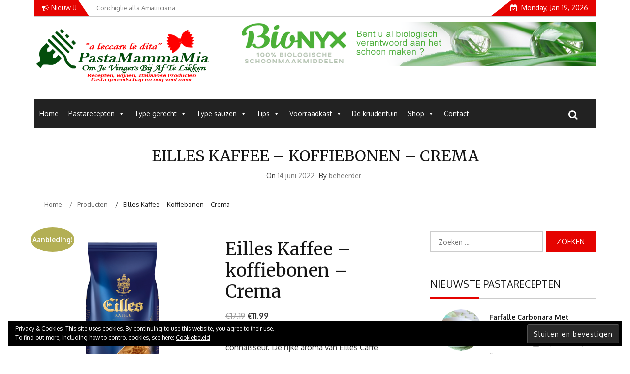

--- FILE ---
content_type: text/html; charset=UTF-8
request_url: https://pastamammamia.nl/product/eilles-kaffee-koffiebonen-crema/
body_size: 54129
content:
    <!DOCTYPE html>
    <html lang="nl-NL">



<head>

	        <meta charset="UTF-8">
        <meta name="viewport" content="width=device-width, initial-scale=1">
        <link rel="profile" href="https://gmpg.org/xfn/11">
        <link rel="pingback" href="https://pastamammamia.nl/xmlrpc.php">
<style>
#wpadminbar #wp-admin-bar-wsm_free_top_button .ab-icon:before {
	content: "\f239";
	color: #FF9800;
	top: 3px;
}
</style>        <style type="text/css">
        /*=====COLOR OPTION=====*/

        /*Color*/
        /*----------------------------------*/
        /*background color*/ 
                  .top-header,
          .site-header,
          body:not(.home) #page .site-content, 
          body.home.blog #page .site-content {
            background-color: #ffffff;
          }
                    section.wrapper-slider .slide-pager .cycle-pager-active,
            section.wrapper-slider .slide-pager .cycle-pager-active:visited,
            section.wrapper-slider .slide-pager .cycle-pager-active:hover,
            section.wrapper-slider .slide-pager .cycle-pager-active:focus,
            section.wrapper-slider .slide-pager .cycle-pager-active:active,
            .title-divider,
            .title-divider:visited,
            .block-overlay-hover,
            .block-overlay-hover:visited,
            #gmaptoggle,
            #gmaptoggle:visited,
            .evision-back-to-top,
            .evision-back-to-top:visited,
            .search-form .search-submit,
            .search-form .search-submit:visited,
            .widget_calendar tbody a,
            .widget_calendar tbody a:visited,
            .wrap-portfolio .button.is-checked,
            .button.button-outline:hover, 
            .button.button-outline:focus, 
            .button.button-outline:active,
            .radius-thumb-holder,
            .radius-thumb-holder:before,
            .radius-thumb-holder:hover:before, 
            .radius-thumb-holder:focus:before, 
            .radius-thumb-holder:active:before,
            #pbCloseBtn:hover:before,
            .slide-pager .cycle-pager-active, 
            .slick-dots .slick-active button,
            .slide-pager span:hover,
            .featurepost .latestpost-footer .moredetail a,
            .featurepost .latestpost-footer .moredetail a:visited,
            #load-wrap,
            .back-tonav,
            .back-tonav:visited,
            .wrap-service .box-container .box-inner:hover .box-content, 
            .wrap-service .box-container .box-inner:focus .box-content,
            .search-holder .search-bg.search-open form,
            .top-header .noticebar .notice-title,
            .top-header .timer,
            .nav-buttons,
            .widget .widgettitle:after,
            .widget .widget-title:after,
            .widget input.search-submit,
            .widget .search-form .search-submit,
            .widget .search-form .search-submit:focus,
            .main-navigation.sec-main-navigation ul li.current_page_item:before,
            .comments-area input[type="submit"],
            .wrap-nav .wrap-inner{
              background-color: #e50300;
            }

            .wrapper-slider,
            .flip-container .front,
            .flip-container .back,
            .wrap-nav .wrap-inner{
              border-color: #e50300 !important; /*#2e5077*/
            }

            @media screen and (min-width: 768px){
            .main-navigation .current_page_item > a:after,
            .main-navigation .current-menu-item > a:after,
            .main-navigation .current_page_ancestor > a:after,
            .main-navigation li.active > a:after,
            .main-navigation li.active > a:after,
            .main-navigation li.active > a:after,
            .main-navigation li.current_page_parent a:after {
                background-color: #e50300;
              }
            }

            .latestpost-footer .moredetail a,
            .latestpost-footer .moredetail a:visited,
            aside#secondary .widget ul li:before,
            aside#secondary .tagcloud a:before{
              color: #e50300;
            }
                    /*Site identity / logo & tagline*/
            .site-header .wrapper-site-identity .site-branding .site-title a,
            .site-header .wrapper-site-identity .site-title a:visited,
            .site-header .wrapper-site-identity .site-branding .site-description,
            .page-inner-title .entry-header time {
              color: #006805; /*#545C68*/
            }
                .nav-buttons .button-list a:hover i, .nav-buttons .button-list a:hover span, .nav-buttons .button-list a:hover .page-links a, .page-links .nav-buttons .button-list a:hover a, .nav-buttons .button-list a:focus i, .nav-buttons .button-list a:focus span, .nav-buttons .button-list a:focus .page-links a, .page-links .nav-buttons .button-list a:focus a, .nav-buttons .button-list a:active i, .nav-buttons .button-list a:active span, .nav-buttons .button-list a:active .page-links a, .page-links .nav-buttons .button-list a:active a, .nav-buttons .button-list a:visited:hover i, .nav-buttons .button-list a:visited:hover span, .nav-buttons .button-list a:visited:hover .page-links a, .page-links .nav-buttons .button-list a:visited:hover a, .nav-buttons .button-list a:visited:focus i, .nav-buttons .button-list a:visited:focus span, .nav-buttons .button-list a:visited:focus .page-links a, .page-links .nav-buttons .button-list a:visited:focus a, .nav-buttons .button-list a:visited:active i, .nav-buttons .button-list a:visited:active span, .nav-buttons .button-list a:visited:active .page-links a, .page-links .nav-buttons .button-list a:visited:active a, .nav-buttons .button-list button:hover i, .nav-buttons .button-list button:hover span, .nav-buttons .button-list button:hover .page-links a, .page-links .nav-buttons .button-list button:hover a, .nav-buttons .button-list button:focus i, .nav-buttons .button-list button:focus span, .nav-buttons .button-list button:focus .page-links a, .page-links .nav-buttons .button-list button:focus a, .nav-buttons .button-list button:active i, .nav-buttons .button-list button:active span, .nav-buttons .button-list button:active .page-links a, .page-links .nav-buttons .button-list button:active a, .nav-buttons .button-list button:visited:hover i, .nav-buttons .button-list button:visited:hover span, .nav-buttons .button-list button:visited:hover .page-links a, .page-links .nav-buttons .button-list button:visited:hover a, .nav-buttons .button-list button:visited:focus i, .nav-buttons .button-list button:visited:focus span, .nav-buttons .button-list button:visited:focus .page-links a, .page-links .nav-buttons .button-list button:visited:focus a, .nav-buttons .button-list button:visited:active i, .nav-buttons .button-list button:visited:active span, .nav-buttons .button-list button:visited:active .page-links a, .page-links .nav-buttons .button-list button:visited:active a
            a:active, a:hover,
            .thumb-post .overlay-post-content a:hover, 
            .thumb-post .overlay-post-content a:focus,
            .thumb-post .overlay-post-content a:active,
            .thumb-post .overlay-post-content a:visited:hover,
            .thumb-post .overlay-post-content a:visited:focus,
            .thumb-post .overlay-post-content a:visited:active,
            .main-navigation a:hover, .main-navigation a:focus, .main-navigation a:active, .main-navigation a:visited:hover, .main-navigation a:visited:focus, .main-navigation a:visited:active,
            .search-holder .button-search:hover, .search-holder .button-search:hover i {
                color: #e41410 !important;
            }
         
        /*Primary*/
          html, body, p, button, input, select, textarea, pre, code, kbd, tt, var, samp , .main-navigation a, search-input-holder .search-field,
          .widget .widgettitle, .widget .widget-title{
          font-family: 'Oxygen'; /*Lato*/
          }
         
          /*Site identity / logo & tagline*/
          .site-header .wrapper-site-identity .site-title a, .site-header .wrapper-site-identity .site-description {
          font-family: 'Merriweather'; /*Lato*/
          }
         
          /*Title*/
          h1, h1 a,
          h2, h2 a,
          h3, h3 a,
          h4, h4 a,
          h5, h5 a,
          h6, h6 a{
            font-family: 'Merriweather'; /*Lato*/
          }
                </style>
    <meta name='robots' content='index, follow, max-image-preview:large, max-snippet:-1, max-video-preview:-1' />
<script>window._wca = window._wca || [];</script>

	<!-- This site is optimized with the Yoast SEO Premium plugin v22.4 (Yoast SEO v24.5) - https://yoast.com/wordpress/plugins/seo/ -->
	<title>Eilles Kaffee - koffiebonen - Crema</title>
	<meta name="description" content="De beste crema-ervaring voor de veeleisende connaisseur. De rijke aroma van Eilles Caffe Creme koffie in combinatie met fijne melk biedt een unieke gastronomische ervaring - het perfecte cremamoment voor fijnproevers. * Zorgvuldige selectie van hoogland-koffiebonen * &quot;Één van Duitslands &quot;traditions&quot;-merken&quot; * 100% arabica koffiebonen" />
	<link rel="canonical" href="https://pastamammamia.nl/product/eilles-kaffee-koffiebonen-crema/" />
	<meta property="og:locale" content="nl_NL" />
	<meta property="og:type" content="article" />
	<meta property="og:title" content="Eilles Kaffee - koffiebonen - Crema" />
	<meta property="og:description" content="De beste crema-ervaring voor de veeleisende connaisseur. De rijke aroma van Eilles Caffe Creme koffie in combinatie met fijne melk biedt een unieke gastronomische ervaring - het perfecte cremamoment voor fijnproevers. * Zorgvuldige selectie van hoogland-koffiebonen * &quot;Één van Duitslands &quot;traditions&quot;-merken&quot; * 100% arabica koffiebonen" />
	<meta property="og:url" content="https://pastamammamia.nl/product/eilles-kaffee-koffiebonen-crema/" />
	<meta property="og:site_name" content="Pastamammamia" />
	<meta property="article:modified_time" content="2022-06-14T07:47:45+00:00" />
	<meta property="og:image" content="https://pastamammamia.nl/wp-content/uploads/2022/06/cw103001__eilles_kaffee_caffe_crema_1000g-1.png" />
	<meta property="og:image:width" content="1000" />
	<meta property="og:image:height" content="1000" />
	<meta property="og:image:type" content="image/png" />
	<meta name="twitter:card" content="summary_large_image" />
	<meta name="twitter:title" content="Eilles Kaffee - koffiebonen - Crema" />
	<meta name="twitter:description" content="De beste crema-ervaring voor de veeleisende connaisseur. De rijke aroma van Eilles Caffe Creme koffie in combinatie met fijne melk biedt een unieke gastronomische ervaring - het perfecte cremamoment voor fijnproevers. * Zorgvuldige selectie van hoogland-koffiebonen * &quot;Één van Duitslands &quot;traditions&quot;-merken&quot; * 100% arabica koffiebonen" />
	<script type="application/ld+json" class="yoast-schema-graph">{"@context":"https://schema.org","@graph":[{"@type":"WebPage","@id":"https://pastamammamia.nl/product/eilles-kaffee-koffiebonen-crema/","url":"https://pastamammamia.nl/product/eilles-kaffee-koffiebonen-crema/","name":"Eilles Kaffee - koffiebonen - Crema","isPartOf":{"@id":"https://pastamammamia.nl/#website"},"primaryImageOfPage":{"@id":"https://pastamammamia.nl/product/eilles-kaffee-koffiebonen-crema/#primaryimage"},"image":{"@id":"https://pastamammamia.nl/product/eilles-kaffee-koffiebonen-crema/#primaryimage"},"thumbnailUrl":"https://i0.wp.com/pastamammamia.nl/wp-content/uploads/2022/06/cw103001__eilles_kaffee_caffe_crema_1000g-1.png?fit=1000%2C1000&ssl=1","datePublished":"2022-06-14T07:47:22+00:00","dateModified":"2022-06-14T07:47:45+00:00","description":"De beste crema-ervaring voor de veeleisende connaisseur. De rijke aroma van Eilles Caffe Creme koffie in combinatie met fijne melk biedt een unieke gastronomische ervaring - het perfecte cremamoment voor fijnproevers. * Zorgvuldige selectie van hoogland-koffiebonen * \"Één van Duitslands \"traditions\"-merken\" * 100% arabica koffiebonen","breadcrumb":{"@id":"https://pastamammamia.nl/product/eilles-kaffee-koffiebonen-crema/#breadcrumb"},"inLanguage":"nl-NL","potentialAction":[{"@type":"ReadAction","target":["https://pastamammamia.nl/product/eilles-kaffee-koffiebonen-crema/"]}]},{"@type":"ImageObject","inLanguage":"nl-NL","@id":"https://pastamammamia.nl/product/eilles-kaffee-koffiebonen-crema/#primaryimage","url":"https://i0.wp.com/pastamammamia.nl/wp-content/uploads/2022/06/cw103001__eilles_kaffee_caffe_crema_1000g-1.png?fit=1000%2C1000&ssl=1","contentUrl":"https://i0.wp.com/pastamammamia.nl/wp-content/uploads/2022/06/cw103001__eilles_kaffee_caffe_crema_1000g-1.png?fit=1000%2C1000&ssl=1","width":1000,"height":1000,"caption":"Eilles Kaffee - koffiebonen - Crema"},{"@type":"BreadcrumbList","@id":"https://pastamammamia.nl/product/eilles-kaffee-koffiebonen-crema/#breadcrumb","itemListElement":[{"@type":"ListItem","position":1,"name":"Home","item":"https://pastamammamia.nl/"},{"@type":"ListItem","position":2,"name":"Shop","item":"https://pastamammamia.nl/shop/"},{"@type":"ListItem","position":3,"name":"Eilles Kaffee &#8211; koffiebonen &#8211; Crema"}]},{"@type":"WebSite","@id":"https://pastamammamia.nl/#website","url":"https://pastamammamia.nl/","name":"Pastamammamia","description":"Pastarecepten om je vingers bij af te likken","publisher":{"@id":"https://pastamammamia.nl/#organization"},"potentialAction":[{"@type":"SearchAction","target":{"@type":"EntryPoint","urlTemplate":"https://pastamammamia.nl/?s={search_term_string}"},"query-input":{"@type":"PropertyValueSpecification","valueRequired":true,"valueName":"search_term_string"}}],"inLanguage":"nl-NL"},{"@type":"Organization","@id":"https://pastamammamia.nl/#organization","name":"Pastamammamia","url":"https://pastamammamia.nl/","logo":{"@type":"ImageObject","inLanguage":"nl-NL","@id":"https://pastamammamia.nl/#/schema/logo/image/","url":"https://i0.wp.com/pastamammamia.nl/wp-content/uploads/2017/10/logo-pastamammamia-trans-595-217.png?fit=595%2C217&ssl=1","contentUrl":"https://i0.wp.com/pastamammamia.nl/wp-content/uploads/2017/10/logo-pastamammamia-trans-595-217.png?fit=595%2C217&ssl=1","width":595,"height":217,"caption":"Pastamammamia"},"image":{"@id":"https://pastamammamia.nl/#/schema/logo/image/"}}]}</script>
	<!-- / Yoast SEO Premium plugin. -->


<script type='application/javascript'  id='pys-version-script'>console.log('PixelYourSite Free version 9.5.5');</script>
<link rel='dns-prefetch' href='//stats.wp.com' />
<link rel='dns-prefetch' href='//fonts.googleapis.com' />
<link rel='dns-prefetch' href='//v0.wordpress.com' />
<link rel='dns-prefetch' href='//i0.wp.com' />
<link rel='dns-prefetch' href='//widgets.wp.com' />
<link rel='dns-prefetch' href='//s0.wp.com' />
<link rel='dns-prefetch' href='//0.gravatar.com' />
<link rel='dns-prefetch' href='//1.gravatar.com' />
<link rel='dns-prefetch' href='//2.gravatar.com' />
<link rel="alternate" type="application/rss+xml" title="Pastamammamia &raquo; feed" href="https://pastamammamia.nl/feed/" />
<link rel="alternate" type="application/rss+xml" title="Pastamammamia &raquo; reactiesfeed" href="https://pastamammamia.nl/comments/feed/" />
<link rel="alternate" type="application/rss+xml" title="Pastamammamia &raquo; Eilles Kaffee &#8211; koffiebonen &#8211; Crema reactiesfeed" href="https://pastamammamia.nl/product/eilles-kaffee-koffiebonen-crema/feed/" />
<script type="text/javascript">
/* <![CDATA[ */
window._wpemojiSettings = {"baseUrl":"https:\/\/s.w.org\/images\/core\/emoji\/15.0.3\/72x72\/","ext":".png","svgUrl":"https:\/\/s.w.org\/images\/core\/emoji\/15.0.3\/svg\/","svgExt":".svg","source":{"concatemoji":"https:\/\/pastamammamia.nl\/wp-includes\/js\/wp-emoji-release.min.js?ver=6.5.7"}};
/*! This file is auto-generated */
!function(i,n){var o,s,e;function c(e){try{var t={supportTests:e,timestamp:(new Date).valueOf()};sessionStorage.setItem(o,JSON.stringify(t))}catch(e){}}function p(e,t,n){e.clearRect(0,0,e.canvas.width,e.canvas.height),e.fillText(t,0,0);var t=new Uint32Array(e.getImageData(0,0,e.canvas.width,e.canvas.height).data),r=(e.clearRect(0,0,e.canvas.width,e.canvas.height),e.fillText(n,0,0),new Uint32Array(e.getImageData(0,0,e.canvas.width,e.canvas.height).data));return t.every(function(e,t){return e===r[t]})}function u(e,t,n){switch(t){case"flag":return n(e,"\ud83c\udff3\ufe0f\u200d\u26a7\ufe0f","\ud83c\udff3\ufe0f\u200b\u26a7\ufe0f")?!1:!n(e,"\ud83c\uddfa\ud83c\uddf3","\ud83c\uddfa\u200b\ud83c\uddf3")&&!n(e,"\ud83c\udff4\udb40\udc67\udb40\udc62\udb40\udc65\udb40\udc6e\udb40\udc67\udb40\udc7f","\ud83c\udff4\u200b\udb40\udc67\u200b\udb40\udc62\u200b\udb40\udc65\u200b\udb40\udc6e\u200b\udb40\udc67\u200b\udb40\udc7f");case"emoji":return!n(e,"\ud83d\udc26\u200d\u2b1b","\ud83d\udc26\u200b\u2b1b")}return!1}function f(e,t,n){var r="undefined"!=typeof WorkerGlobalScope&&self instanceof WorkerGlobalScope?new OffscreenCanvas(300,150):i.createElement("canvas"),a=r.getContext("2d",{willReadFrequently:!0}),o=(a.textBaseline="top",a.font="600 32px Arial",{});return e.forEach(function(e){o[e]=t(a,e,n)}),o}function t(e){var t=i.createElement("script");t.src=e,t.defer=!0,i.head.appendChild(t)}"undefined"!=typeof Promise&&(o="wpEmojiSettingsSupports",s=["flag","emoji"],n.supports={everything:!0,everythingExceptFlag:!0},e=new Promise(function(e){i.addEventListener("DOMContentLoaded",e,{once:!0})}),new Promise(function(t){var n=function(){try{var e=JSON.parse(sessionStorage.getItem(o));if("object"==typeof e&&"number"==typeof e.timestamp&&(new Date).valueOf()<e.timestamp+604800&&"object"==typeof e.supportTests)return e.supportTests}catch(e){}return null}();if(!n){if("undefined"!=typeof Worker&&"undefined"!=typeof OffscreenCanvas&&"undefined"!=typeof URL&&URL.createObjectURL&&"undefined"!=typeof Blob)try{var e="postMessage("+f.toString()+"("+[JSON.stringify(s),u.toString(),p.toString()].join(",")+"));",r=new Blob([e],{type:"text/javascript"}),a=new Worker(URL.createObjectURL(r),{name:"wpTestEmojiSupports"});return void(a.onmessage=function(e){c(n=e.data),a.terminate(),t(n)})}catch(e){}c(n=f(s,u,p))}t(n)}).then(function(e){for(var t in e)n.supports[t]=e[t],n.supports.everything=n.supports.everything&&n.supports[t],"flag"!==t&&(n.supports.everythingExceptFlag=n.supports.everythingExceptFlag&&n.supports[t]);n.supports.everythingExceptFlag=n.supports.everythingExceptFlag&&!n.supports.flag,n.DOMReady=!1,n.readyCallback=function(){n.DOMReady=!0}}).then(function(){return e}).then(function(){var e;n.supports.everything||(n.readyCallback(),(e=n.source||{}).concatemoji?t(e.concatemoji):e.wpemoji&&e.twemoji&&(t(e.twemoji),t(e.wpemoji)))}))}((window,document),window._wpemojiSettings);
/* ]]> */
</script>
<style id='wp-emoji-styles-inline-css' type='text/css'>

	img.wp-smiley, img.emoji {
		display: inline !important;
		border: none !important;
		box-shadow: none !important;
		height: 1em !important;
		width: 1em !important;
		margin: 0 0.07em !important;
		vertical-align: -0.1em !important;
		background: none !important;
		padding: 0 !important;
	}
</style>
<link rel='stylesheet' id='wp-block-library-css' href='https://pastamammamia.nl/wp-includes/css/dist/block-library/style.min.css?ver=6.5.7' type='text/css' media='all' />
<style id='wp-block-library-inline-css' type='text/css'>
.has-text-align-justify{text-align:justify;}
</style>
<style id='wp-block-library-theme-inline-css' type='text/css'>
.wp-block-audio figcaption{color:#555;font-size:13px;text-align:center}.is-dark-theme .wp-block-audio figcaption{color:#ffffffa6}.wp-block-audio{margin:0 0 1em}.wp-block-code{border:1px solid #ccc;border-radius:4px;font-family:Menlo,Consolas,monaco,monospace;padding:.8em 1em}.wp-block-embed figcaption{color:#555;font-size:13px;text-align:center}.is-dark-theme .wp-block-embed figcaption{color:#ffffffa6}.wp-block-embed{margin:0 0 1em}.blocks-gallery-caption{color:#555;font-size:13px;text-align:center}.is-dark-theme .blocks-gallery-caption{color:#ffffffa6}.wp-block-image figcaption{color:#555;font-size:13px;text-align:center}.is-dark-theme .wp-block-image figcaption{color:#ffffffa6}.wp-block-image{margin:0 0 1em}.wp-block-pullquote{border-bottom:4px solid;border-top:4px solid;color:currentColor;margin-bottom:1.75em}.wp-block-pullquote cite,.wp-block-pullquote footer,.wp-block-pullquote__citation{color:currentColor;font-size:.8125em;font-style:normal;text-transform:uppercase}.wp-block-quote{border-left:.25em solid;margin:0 0 1.75em;padding-left:1em}.wp-block-quote cite,.wp-block-quote footer{color:currentColor;font-size:.8125em;font-style:normal;position:relative}.wp-block-quote.has-text-align-right{border-left:none;border-right:.25em solid;padding-left:0;padding-right:1em}.wp-block-quote.has-text-align-center{border:none;padding-left:0}.wp-block-quote.is-large,.wp-block-quote.is-style-large,.wp-block-quote.is-style-plain{border:none}.wp-block-search .wp-block-search__label{font-weight:700}.wp-block-search__button{border:1px solid #ccc;padding:.375em .625em}:where(.wp-block-group.has-background){padding:1.25em 2.375em}.wp-block-separator.has-css-opacity{opacity:.4}.wp-block-separator{border:none;border-bottom:2px solid;margin-left:auto;margin-right:auto}.wp-block-separator.has-alpha-channel-opacity{opacity:1}.wp-block-separator:not(.is-style-wide):not(.is-style-dots){width:100px}.wp-block-separator.has-background:not(.is-style-dots){border-bottom:none;height:1px}.wp-block-separator.has-background:not(.is-style-wide):not(.is-style-dots){height:2px}.wp-block-table{margin:0 0 1em}.wp-block-table td,.wp-block-table th{word-break:normal}.wp-block-table figcaption{color:#555;font-size:13px;text-align:center}.is-dark-theme .wp-block-table figcaption{color:#ffffffa6}.wp-block-video figcaption{color:#555;font-size:13px;text-align:center}.is-dark-theme .wp-block-video figcaption{color:#ffffffa6}.wp-block-video{margin:0 0 1em}.wp-block-template-part.has-background{margin-bottom:0;margin-top:0;padding:1.25em 2.375em}
</style>
<link rel='stylesheet' id='mediaelement-css' href='https://pastamammamia.nl/wp-includes/js/mediaelement/mediaelementplayer-legacy.min.css?ver=4.2.17' type='text/css' media='all' />
<link rel='stylesheet' id='wp-mediaelement-css' href='https://pastamammamia.nl/wp-includes/js/mediaelement/wp-mediaelement.min.css?ver=6.5.7' type='text/css' media='all' />
<style id='jetpack-sharing-buttons-style-inline-css' type='text/css'>
.jetpack-sharing-buttons__services-list{display:flex;flex-direction:row;flex-wrap:wrap;gap:0;list-style-type:none;margin:5px;padding:0}.jetpack-sharing-buttons__services-list.has-small-icon-size{font-size:12px}.jetpack-sharing-buttons__services-list.has-normal-icon-size{font-size:16px}.jetpack-sharing-buttons__services-list.has-large-icon-size{font-size:24px}.jetpack-sharing-buttons__services-list.has-huge-icon-size{font-size:36px}@media print{.jetpack-sharing-buttons__services-list{display:none!important}}.editor-styles-wrapper .wp-block-jetpack-sharing-buttons{gap:0;padding-inline-start:0}ul.jetpack-sharing-buttons__services-list.has-background{padding:1.25em 2.375em}
</style>
<style id='classic-theme-styles-inline-css' type='text/css'>
/*! This file is auto-generated */
.wp-block-button__link{color:#fff;background-color:#32373c;border-radius:9999px;box-shadow:none;text-decoration:none;padding:calc(.667em + 2px) calc(1.333em + 2px);font-size:1.125em}.wp-block-file__button{background:#32373c;color:#fff;text-decoration:none}
</style>
<style id='global-styles-inline-css' type='text/css'>
body{--wp--preset--color--black: #000000;--wp--preset--color--cyan-bluish-gray: #abb8c3;--wp--preset--color--white: #ffffff;--wp--preset--color--pale-pink: #f78da7;--wp--preset--color--vivid-red: #cf2e2e;--wp--preset--color--luminous-vivid-orange: #ff6900;--wp--preset--color--luminous-vivid-amber: #fcb900;--wp--preset--color--light-green-cyan: #7bdcb5;--wp--preset--color--vivid-green-cyan: #00d084;--wp--preset--color--pale-cyan-blue: #8ed1fc;--wp--preset--color--vivid-cyan-blue: #0693e3;--wp--preset--color--vivid-purple: #9b51e0;--wp--preset--gradient--vivid-cyan-blue-to-vivid-purple: linear-gradient(135deg,rgba(6,147,227,1) 0%,rgb(155,81,224) 100%);--wp--preset--gradient--light-green-cyan-to-vivid-green-cyan: linear-gradient(135deg,rgb(122,220,180) 0%,rgb(0,208,130) 100%);--wp--preset--gradient--luminous-vivid-amber-to-luminous-vivid-orange: linear-gradient(135deg,rgba(252,185,0,1) 0%,rgba(255,105,0,1) 100%);--wp--preset--gradient--luminous-vivid-orange-to-vivid-red: linear-gradient(135deg,rgba(255,105,0,1) 0%,rgb(207,46,46) 100%);--wp--preset--gradient--very-light-gray-to-cyan-bluish-gray: linear-gradient(135deg,rgb(238,238,238) 0%,rgb(169,184,195) 100%);--wp--preset--gradient--cool-to-warm-spectrum: linear-gradient(135deg,rgb(74,234,220) 0%,rgb(151,120,209) 20%,rgb(207,42,186) 40%,rgb(238,44,130) 60%,rgb(251,105,98) 80%,rgb(254,248,76) 100%);--wp--preset--gradient--blush-light-purple: linear-gradient(135deg,rgb(255,206,236) 0%,rgb(152,150,240) 100%);--wp--preset--gradient--blush-bordeaux: linear-gradient(135deg,rgb(254,205,165) 0%,rgb(254,45,45) 50%,rgb(107,0,62) 100%);--wp--preset--gradient--luminous-dusk: linear-gradient(135deg,rgb(255,203,112) 0%,rgb(199,81,192) 50%,rgb(65,88,208) 100%);--wp--preset--gradient--pale-ocean: linear-gradient(135deg,rgb(255,245,203) 0%,rgb(182,227,212) 50%,rgb(51,167,181) 100%);--wp--preset--gradient--electric-grass: linear-gradient(135deg,rgb(202,248,128) 0%,rgb(113,206,126) 100%);--wp--preset--gradient--midnight: linear-gradient(135deg,rgb(2,3,129) 0%,rgb(40,116,252) 100%);--wp--preset--font-size--small: 13px;--wp--preset--font-size--medium: 20px;--wp--preset--font-size--large: 36px;--wp--preset--font-size--x-large: 42px;--wp--preset--spacing--20: 0.44rem;--wp--preset--spacing--30: 0.67rem;--wp--preset--spacing--40: 1rem;--wp--preset--spacing--50: 1.5rem;--wp--preset--spacing--60: 2.25rem;--wp--preset--spacing--70: 3.38rem;--wp--preset--spacing--80: 5.06rem;--wp--preset--shadow--natural: 6px 6px 9px rgba(0, 0, 0, 0.2);--wp--preset--shadow--deep: 12px 12px 50px rgba(0, 0, 0, 0.4);--wp--preset--shadow--sharp: 6px 6px 0px rgba(0, 0, 0, 0.2);--wp--preset--shadow--outlined: 6px 6px 0px -3px rgba(255, 255, 255, 1), 6px 6px rgba(0, 0, 0, 1);--wp--preset--shadow--crisp: 6px 6px 0px rgba(0, 0, 0, 1);}:where(.is-layout-flex){gap: 0.5em;}:where(.is-layout-grid){gap: 0.5em;}body .is-layout-flex{display: flex;}body .is-layout-flex{flex-wrap: wrap;align-items: center;}body .is-layout-flex > *{margin: 0;}body .is-layout-grid{display: grid;}body .is-layout-grid > *{margin: 0;}:where(.wp-block-columns.is-layout-flex){gap: 2em;}:where(.wp-block-columns.is-layout-grid){gap: 2em;}:where(.wp-block-post-template.is-layout-flex){gap: 1.25em;}:where(.wp-block-post-template.is-layout-grid){gap: 1.25em;}.has-black-color{color: var(--wp--preset--color--black) !important;}.has-cyan-bluish-gray-color{color: var(--wp--preset--color--cyan-bluish-gray) !important;}.has-white-color{color: var(--wp--preset--color--white) !important;}.has-pale-pink-color{color: var(--wp--preset--color--pale-pink) !important;}.has-vivid-red-color{color: var(--wp--preset--color--vivid-red) !important;}.has-luminous-vivid-orange-color{color: var(--wp--preset--color--luminous-vivid-orange) !important;}.has-luminous-vivid-amber-color{color: var(--wp--preset--color--luminous-vivid-amber) !important;}.has-light-green-cyan-color{color: var(--wp--preset--color--light-green-cyan) !important;}.has-vivid-green-cyan-color{color: var(--wp--preset--color--vivid-green-cyan) !important;}.has-pale-cyan-blue-color{color: var(--wp--preset--color--pale-cyan-blue) !important;}.has-vivid-cyan-blue-color{color: var(--wp--preset--color--vivid-cyan-blue) !important;}.has-vivid-purple-color{color: var(--wp--preset--color--vivid-purple) !important;}.has-black-background-color{background-color: var(--wp--preset--color--black) !important;}.has-cyan-bluish-gray-background-color{background-color: var(--wp--preset--color--cyan-bluish-gray) !important;}.has-white-background-color{background-color: var(--wp--preset--color--white) !important;}.has-pale-pink-background-color{background-color: var(--wp--preset--color--pale-pink) !important;}.has-vivid-red-background-color{background-color: var(--wp--preset--color--vivid-red) !important;}.has-luminous-vivid-orange-background-color{background-color: var(--wp--preset--color--luminous-vivid-orange) !important;}.has-luminous-vivid-amber-background-color{background-color: var(--wp--preset--color--luminous-vivid-amber) !important;}.has-light-green-cyan-background-color{background-color: var(--wp--preset--color--light-green-cyan) !important;}.has-vivid-green-cyan-background-color{background-color: var(--wp--preset--color--vivid-green-cyan) !important;}.has-pale-cyan-blue-background-color{background-color: var(--wp--preset--color--pale-cyan-blue) !important;}.has-vivid-cyan-blue-background-color{background-color: var(--wp--preset--color--vivid-cyan-blue) !important;}.has-vivid-purple-background-color{background-color: var(--wp--preset--color--vivid-purple) !important;}.has-black-border-color{border-color: var(--wp--preset--color--black) !important;}.has-cyan-bluish-gray-border-color{border-color: var(--wp--preset--color--cyan-bluish-gray) !important;}.has-white-border-color{border-color: var(--wp--preset--color--white) !important;}.has-pale-pink-border-color{border-color: var(--wp--preset--color--pale-pink) !important;}.has-vivid-red-border-color{border-color: var(--wp--preset--color--vivid-red) !important;}.has-luminous-vivid-orange-border-color{border-color: var(--wp--preset--color--luminous-vivid-orange) !important;}.has-luminous-vivid-amber-border-color{border-color: var(--wp--preset--color--luminous-vivid-amber) !important;}.has-light-green-cyan-border-color{border-color: var(--wp--preset--color--light-green-cyan) !important;}.has-vivid-green-cyan-border-color{border-color: var(--wp--preset--color--vivid-green-cyan) !important;}.has-pale-cyan-blue-border-color{border-color: var(--wp--preset--color--pale-cyan-blue) !important;}.has-vivid-cyan-blue-border-color{border-color: var(--wp--preset--color--vivid-cyan-blue) !important;}.has-vivid-purple-border-color{border-color: var(--wp--preset--color--vivid-purple) !important;}.has-vivid-cyan-blue-to-vivid-purple-gradient-background{background: var(--wp--preset--gradient--vivid-cyan-blue-to-vivid-purple) !important;}.has-light-green-cyan-to-vivid-green-cyan-gradient-background{background: var(--wp--preset--gradient--light-green-cyan-to-vivid-green-cyan) !important;}.has-luminous-vivid-amber-to-luminous-vivid-orange-gradient-background{background: var(--wp--preset--gradient--luminous-vivid-amber-to-luminous-vivid-orange) !important;}.has-luminous-vivid-orange-to-vivid-red-gradient-background{background: var(--wp--preset--gradient--luminous-vivid-orange-to-vivid-red) !important;}.has-very-light-gray-to-cyan-bluish-gray-gradient-background{background: var(--wp--preset--gradient--very-light-gray-to-cyan-bluish-gray) !important;}.has-cool-to-warm-spectrum-gradient-background{background: var(--wp--preset--gradient--cool-to-warm-spectrum) !important;}.has-blush-light-purple-gradient-background{background: var(--wp--preset--gradient--blush-light-purple) !important;}.has-blush-bordeaux-gradient-background{background: var(--wp--preset--gradient--blush-bordeaux) !important;}.has-luminous-dusk-gradient-background{background: var(--wp--preset--gradient--luminous-dusk) !important;}.has-pale-ocean-gradient-background{background: var(--wp--preset--gradient--pale-ocean) !important;}.has-electric-grass-gradient-background{background: var(--wp--preset--gradient--electric-grass) !important;}.has-midnight-gradient-background{background: var(--wp--preset--gradient--midnight) !important;}.has-small-font-size{font-size: var(--wp--preset--font-size--small) !important;}.has-medium-font-size{font-size: var(--wp--preset--font-size--medium) !important;}.has-large-font-size{font-size: var(--wp--preset--font-size--large) !important;}.has-x-large-font-size{font-size: var(--wp--preset--font-size--x-large) !important;}
.wp-block-navigation a:where(:not(.wp-element-button)){color: inherit;}
:where(.wp-block-post-template.is-layout-flex){gap: 1.25em;}:where(.wp-block-post-template.is-layout-grid){gap: 1.25em;}
:where(.wp-block-columns.is-layout-flex){gap: 2em;}:where(.wp-block-columns.is-layout-grid){gap: 2em;}
.wp-block-pullquote{font-size: 1.5em;line-height: 1.6;}
</style>
<link rel='stylesheet' id='contact-form-7-css' href='https://pastamammamia.nl/wp-content/plugins/contact-form-7/includes/css/styles.css?ver=5.9.3' type='text/css' media='all' />
<link rel='stylesheet' id='plyr-css-css' href='https://pastamammamia.nl/wp-content/plugins/easy-video-player/lib/plyr.css?ver=6.5.7' type='text/css' media='all' />
<link rel='stylesheet' id='woocommerce-layout-css' href='https://pastamammamia.nl/wp-content/plugins/woocommerce/assets/css/woocommerce-layout.css?ver=8.7.2' type='text/css' media='all' />
<style id='woocommerce-layout-inline-css' type='text/css'>

	.infinite-scroll .woocommerce-pagination {
		display: none;
	}
</style>
<link rel='stylesheet' id='woocommerce-smallscreen-css' href='https://pastamammamia.nl/wp-content/plugins/woocommerce/assets/css/woocommerce-smallscreen.css?ver=8.7.2' type='text/css' media='only screen and (max-width: 768px)' />
<link rel='stylesheet' id='woocommerce-general-css' href='https://pastamammamia.nl/wp-content/plugins/woocommerce/assets/css/woocommerce.css?ver=8.7.2' type='text/css' media='all' />
<style id='woocommerce-inline-inline-css' type='text/css'>
.woocommerce form .form-row .required { visibility: visible; }
</style>
<link rel='stylesheet' id='wsm-style-css' href='https://pastamammamia.nl/wp-content/plugins/wp-stats-manager/css/style.css?ver=1.2' type='text/css' media='all' />
<link rel='stylesheet' id='megamenu-css' href='https://pastamammamia.nl/wp-content/uploads/maxmegamenu/style.css?ver=1316f0' type='text/css' media='all' />
<link rel='stylesheet' id='dashicons-css' href='https://pastamammamia.nl/wp-includes/css/dashicons.min.css?ver=6.5.7' type='text/css' media='all' />
<link rel='stylesheet' id='jquery-slick-css-css' href='https://pastamammamia.nl/wp-content/themes/emag/assets/frameworks/slick/slick.css?ver=3.4.0' type='text/css' media='all' />
<link rel='stylesheet' id='jquery-slick-theme-css' href='https://pastamammamia.nl/wp-content/themes/emag/assets/frameworks/slick/slick-theme.css?ver=3.4.0' type='text/css' media='all' />
<link rel='stylesheet' id='emag-style-css' href='https://pastamammamia.nl/wp-content/themes/emag/style.css?ver=6.5.7' type='text/css' media='all' />
<link rel='stylesheet' id='emag-google-fonts-css' href='https://fonts.googleapis.com/css?family=Oxygen%3A400%2C300%2C700%7CMerriweather%3A400%2C400italic%2C300%2C900%2C700%7CMerriweather%3A400%2C400italic%2C300%2C900%2C700&#038;ver=6.5.7' type='text/css' media='all' />
<link rel='stylesheet' id='widget-css' href='https://pastamammamia.nl/wp-content/themes/emag/inc/widgets/new-widgets/assets/widget.css?ver=6.5.7' type='text/css' media='all' />
<style id='jetpack_facebook_likebox-inline-css' type='text/css'>
.widget_facebook_likebox {
	overflow: hidden;
}

</style>
<link rel='stylesheet' id='newsletter-css' href='https://pastamammamia.nl/wp-content/plugins/newsletter/style.css?ver=8.2.8' type='text/css' media='all' />
<link rel='stylesheet' id='__EPYT__style-css' href='https://pastamammamia.nl/wp-content/plugins/youtube-embed-plus/styles/ytprefs.min.css?ver=14.2.1' type='text/css' media='all' />
<style id='__EPYT__style-inline-css' type='text/css'>

                .epyt-gallery-thumb {
                        width: 33.333%;
                }
                
</style>
<link rel='stylesheet' id='social-logos-css' href='https://pastamammamia.nl/wp-content/plugins/jetpack/_inc/social-logos/social-logos.min.css?ver=13.3.2' type='text/css' media='all' />
<link rel='stylesheet' id='jetpack_css-css' href='https://pastamammamia.nl/wp-content/plugins/jetpack/css/jetpack.css?ver=13.3.2' type='text/css' media='all' />
<script type="text/javascript" id="jetpack_related-posts-js-extra">
/* <![CDATA[ */
var related_posts_js_options = {"post_heading":"h4"};
/* ]]> */
</script>
<script type="text/javascript" src="https://pastamammamia.nl/wp-content/plugins/jetpack/_inc/build/related-posts/related-posts.min.js?ver=20240116" id="jetpack_related-posts-js"></script>
<script type="text/javascript" src="https://pastamammamia.nl/wp-includes/js/jquery/jquery.min.js?ver=3.7.1" id="jquery-core-js"></script>
<script type="text/javascript" src="https://pastamammamia.nl/wp-includes/js/jquery/jquery-migrate.min.js?ver=3.4.1" id="jquery-migrate-js"></script>
<script type="text/javascript" id="plyr-js-js-extra">
/* <![CDATA[ */
var easy_video_player = {"plyr_iconUrl":"https:\/\/pastamammamia.nl\/wp-content\/plugins\/easy-video-player\/lib\/plyr.svg","plyr_blankVideo":"https:\/\/pastamammamia.nl\/wp-content\/plugins\/easy-video-player\/lib\/blank.mp4"};
/* ]]> */
</script>
<script type="text/javascript" src="https://pastamammamia.nl/wp-content/plugins/easy-video-player/lib/plyr.js?ver=6.5.7" id="plyr-js-js"></script>
<script type="text/javascript" src="https://pastamammamia.nl/wp-content/plugins/woocommerce/assets/js/jquery-blockui/jquery.blockUI.min.js?ver=2.7.0-wc.8.7.2" id="jquery-blockui-js" defer="defer" data-wp-strategy="defer"></script>
<script type="text/javascript" id="wc-add-to-cart-js-extra">
/* <![CDATA[ */
var wc_add_to_cart_params = {"ajax_url":"\/wp-admin\/admin-ajax.php","wc_ajax_url":"\/?wc-ajax=%%endpoint%%","i18n_view_cart":"Bekijk winkelwagen","cart_url":"https:\/\/pastamammamia.nl\/winkelmand\/","is_cart":"","cart_redirect_after_add":"no"};
/* ]]> */
</script>
<script type="text/javascript" src="https://pastamammamia.nl/wp-content/plugins/woocommerce/assets/js/frontend/add-to-cart.min.js?ver=8.7.2" id="wc-add-to-cart-js" defer="defer" data-wp-strategy="defer"></script>
<script type="text/javascript" id="wc-single-product-js-extra">
/* <![CDATA[ */
var wc_single_product_params = {"i18n_required_rating_text":"Selecteer een waardering","review_rating_required":"yes","flexslider":{"rtl":false,"animation":"slide","smoothHeight":true,"directionNav":false,"controlNav":"thumbnails","slideshow":false,"animationSpeed":500,"animationLoop":false,"allowOneSlide":false},"zoom_enabled":"","zoom_options":[],"photoswipe_enabled":"","photoswipe_options":{"shareEl":false,"closeOnScroll":false,"history":false,"hideAnimationDuration":0,"showAnimationDuration":0},"flexslider_enabled":""};
/* ]]> */
</script>
<script type="text/javascript" src="https://pastamammamia.nl/wp-content/plugins/woocommerce/assets/js/frontend/single-product.min.js?ver=8.7.2" id="wc-single-product-js" defer="defer" data-wp-strategy="defer"></script>
<script type="text/javascript" src="https://pastamammamia.nl/wp-content/plugins/woocommerce/assets/js/js-cookie/js.cookie.min.js?ver=2.1.4-wc.8.7.2" id="js-cookie-js" defer="defer" data-wp-strategy="defer"></script>
<script type="text/javascript" id="woocommerce-js-extra">
/* <![CDATA[ */
var woocommerce_params = {"ajax_url":"\/wp-admin\/admin-ajax.php","wc_ajax_url":"\/?wc-ajax=%%endpoint%%"};
/* ]]> */
</script>
<script type="text/javascript" src="https://pastamammamia.nl/wp-content/plugins/woocommerce/assets/js/frontend/woocommerce.min.js?ver=8.7.2" id="woocommerce-js" defer="defer" data-wp-strategy="defer"></script>
<script type="text/javascript" src="https://stats.wp.com/s-202604.js" id="woocommerce-analytics-js" defer="defer" data-wp-strategy="defer"></script>
<script type="text/javascript" src="https://pastamammamia.nl/wp-content/plugins/pixelyoursite/dist/scripts/jquery.bind-first-0.2.3.min.js?ver=6.5.7" id="jquery-bind-first-js"></script>
<script type="text/javascript" src="https://pastamammamia.nl/wp-content/plugins/pixelyoursite/dist/scripts/js.cookie-2.1.3.min.js?ver=2.1.3" id="js-cookie-pys-js"></script>
<script type="text/javascript" id="pys-js-extra">
/* <![CDATA[ */
var pysOptions = {"staticEvents":{"facebook":{"woo_view_content":[{"delay":0,"type":"static","name":"ViewContent","pixelIds":["166027537269146"],"eventID":"0803b4d6-5850-4cc2-b05d-e139b0f255b4","params":{"content_ids":["49498"],"content_type":"product","content_name":"Eilles Kaffee - koffiebonen - Crema","category_name":"Eilles Kaffee, Koffie, pastamammamias-shop","value":11.99,"currency":"EUR","contents":[{"id":"49498","quantity":1}],"product_price":11.99,"page_title":"Eilles Kaffee - koffiebonen - Crema","post_type":"product","post_id":49498,"plugin":"PixelYourSite","user_role":"guest","event_url":"pastamammamia.nl\/product\/eilles-kaffee-koffiebonen-crema\/"},"e_id":"woo_view_content","ids":[],"hasTimeWindow":false,"timeWindow":0,"woo_order":"","edd_order":""}],"init_event":[{"delay":0,"type":"static","name":"PageView","pixelIds":["166027537269146"],"eventID":"9a451568-3efd-4452-b91b-cafa52278200","params":{"page_title":"Eilles Kaffee - koffiebonen - Crema","post_type":"product","post_id":49498,"plugin":"PixelYourSite","user_role":"guest","event_url":"pastamammamia.nl\/product\/eilles-kaffee-koffiebonen-crema\/"},"e_id":"init_event","ids":[],"hasTimeWindow":false,"timeWindow":0,"woo_order":"","edd_order":""}]}},"dynamicEvents":{"woo_add_to_cart_on_button_click":{"facebook":{"delay":0,"type":"dyn","name":"AddToCart","pixelIds":["166027537269146"],"eventID":"f93fa538-f55a-408f-85bf-34494785f7ed","params":{"page_title":"Eilles Kaffee - koffiebonen - Crema","post_type":"product","post_id":49498,"plugin":"PixelYourSite","user_role":"guest","event_url":"pastamammamia.nl\/product\/eilles-kaffee-koffiebonen-crema\/"},"e_id":"woo_add_to_cart_on_button_click","ids":[],"hasTimeWindow":false,"timeWindow":0,"woo_order":"","edd_order":""}}},"triggerEvents":[],"triggerEventTypes":[],"facebook":{"pixelIds":["166027537269146"],"advancedMatching":[],"advancedMatchingEnabled":false,"removeMetadata":false,"contentParams":{"post_type":"product","post_id":49498,"content_name":"Eilles Kaffee - koffiebonen - Crema","categories":"Eilles Kaffee, Koffie, pastamammamias-shop","tags":""},"commentEventEnabled":true,"wooVariableAsSimple":false,"downloadEnabled":true,"formEventEnabled":true,"serverApiEnabled":false,"wooCRSendFromServer":false,"send_external_id":null},"debug":"","siteUrl":"https:\/\/pastamammamia.nl","ajaxUrl":"https:\/\/pastamammamia.nl\/wp-admin\/admin-ajax.php","ajax_event":"8499152d7d","enable_remove_download_url_param":"1","cookie_duration":"7","last_visit_duration":"60","enable_success_send_form":"","ajaxForServerEvent":"1","send_external_id":"1","external_id_expire":"180","google_consent_mode":"1","gdpr":{"ajax_enabled":false,"all_disabled_by_api":false,"facebook_disabled_by_api":false,"analytics_disabled_by_api":false,"google_ads_disabled_by_api":false,"pinterest_disabled_by_api":false,"bing_disabled_by_api":false,"externalID_disabled_by_api":false,"facebook_prior_consent_enabled":false,"analytics_prior_consent_enabled":true,"google_ads_prior_consent_enabled":null,"pinterest_prior_consent_enabled":true,"bing_prior_consent_enabled":true,"cookiebot_integration_enabled":false,"cookiebot_facebook_consent_category":"marketing","cookiebot_analytics_consent_category":"statistics","cookiebot_tiktok_consent_category":"marketing","cookiebot_google_ads_consent_category":null,"cookiebot_pinterest_consent_category":"marketing","cookiebot_bing_consent_category":"marketing","consent_magic_integration_enabled":false,"real_cookie_banner_integration_enabled":false,"cookie_notice_integration_enabled":false,"cookie_law_info_integration_enabled":false,"analytics_storage":{"enabled":true,"value":"granted","filter":false},"ad_storage":{"enabled":true,"value":"granted","filter":false},"ad_user_data":{"enabled":true,"value":"granted","filter":false},"ad_personalization":{"enabled":true,"value":"granted","filter":false}},"cookie":{"disabled_all_cookie":false,"disabled_start_session_cookie":false,"disabled_advanced_form_data_cookie":false,"disabled_landing_page_cookie":false,"disabled_first_visit_cookie":false,"disabled_trafficsource_cookie":false,"disabled_utmTerms_cookie":false,"disabled_utmId_cookie":false},"tracking_analytics":{"TrafficSource":"direct","TrafficLanding":"undefined","TrafficUtms":[],"TrafficUtmsId":[]},"woo":{"enabled":true,"enabled_save_data_to_orders":true,"addToCartOnButtonEnabled":true,"addToCartOnButtonValueEnabled":true,"addToCartOnButtonValueOption":"price","singleProductId":49498,"removeFromCartSelector":"form.woocommerce-cart-form .remove","addToCartCatchMethod":"add_cart_js","is_order_received_page":false,"containOrderId":false},"edd":{"enabled":false}};
/* ]]> */
</script>
<script type="text/javascript" src="https://pastamammamia.nl/wp-content/plugins/pixelyoursite/dist/scripts/public.js?ver=9.5.5" id="pys-js"></script>
<script type="text/javascript" id="__ytprefs__-js-extra">
/* <![CDATA[ */
var _EPYT_ = {"ajaxurl":"https:\/\/pastamammamia.nl\/wp-admin\/admin-ajax.php","security":"49a728eb68","gallery_scrolloffset":"20","eppathtoscripts":"https:\/\/pastamammamia.nl\/wp-content\/plugins\/youtube-embed-plus\/scripts\/","eppath":"https:\/\/pastamammamia.nl\/wp-content\/plugins\/youtube-embed-plus\/","epresponsiveselector":"[\"iframe.__youtube_prefs_widget__\"]","epdovol":"1","version":"14.2.1","evselector":"iframe.__youtube_prefs__[src], iframe[src*=\"youtube.com\/embed\/\"], iframe[src*=\"youtube-nocookie.com\/embed\/\"]","ajax_compat":"","maxres_facade":"eager","ytapi_load":"light","pause_others":"","stopMobileBuffer":"1","facade_mode":"","not_live_on_channel":"","vi_active":"","vi_js_posttypes":[]};
/* ]]> */
</script>
<script type="text/javascript" src="https://pastamammamia.nl/wp-content/plugins/youtube-embed-plus/scripts/ytprefs.min.js?ver=14.2.1" id="__ytprefs__-js"></script>
<link rel="https://api.w.org/" href="https://pastamammamia.nl/wp-json/" /><link rel="alternate" type="application/json" href="https://pastamammamia.nl/wp-json/wp/v2/product/49498" /><link rel="EditURI" type="application/rsd+xml" title="RSD" href="https://pastamammamia.nl/xmlrpc.php?rsd" />
<meta name="generator" content="WordPress 6.5.7" />
<meta name="generator" content="WooCommerce 8.7.2" />
<link rel="alternate" type="application/json+oembed" href="https://pastamammamia.nl/wp-json/oembed/1.0/embed?url=https%3A%2F%2Fpastamammamia.nl%2Fproduct%2Feilles-kaffee-koffiebonen-crema%2F" />
<link rel="alternate" type="text/xml+oembed" href="https://pastamammamia.nl/wp-json/oembed/1.0/embed?url=https%3A%2F%2Fpastamammamia.nl%2Fproduct%2Feilles-kaffee-koffiebonen-crema%2F&#038;format=xml" />

		<!-- GA Google Analytics @ https://m0n.co/ga -->
		<script async src="https://www.googletagmanager.com/gtag/js?id=G-9T3YRBMFDJ"></script>
		<script>
			window.dataLayer = window.dataLayer || [];
			function gtag(){dataLayer.push(arguments);}
			gtag('js', new Date());
			gtag('config', 'G-9T3YRBMFDJ');
		</script>

	<script type="text/javascript">
(function(url){
	if(/(?:Chrome\/26\.0\.1410\.63 Safari\/537\.31|WordfenceTestMonBot)/.test(navigator.userAgent)){ return; }
	var addEvent = function(evt, handler) {
		if (window.addEventListener) {
			document.addEventListener(evt, handler, false);
		} else if (window.attachEvent) {
			document.attachEvent('on' + evt, handler);
		}
	};
	var removeEvent = function(evt, handler) {
		if (window.removeEventListener) {
			document.removeEventListener(evt, handler, false);
		} else if (window.detachEvent) {
			document.detachEvent('on' + evt, handler);
		}
	};
	var evts = 'contextmenu dblclick drag dragend dragenter dragleave dragover dragstart drop keydown keypress keyup mousedown mousemove mouseout mouseover mouseup mousewheel scroll'.split(' ');
	var logHuman = function() {
		if (window.wfLogHumanRan) { return; }
		window.wfLogHumanRan = true;
		var wfscr = document.createElement('script');
		wfscr.type = 'text/javascript';
		wfscr.async = true;
		wfscr.src = url + '&r=' + Math.random();
		(document.getElementsByTagName('head')[0]||document.getElementsByTagName('body')[0]).appendChild(wfscr);
		for (var i = 0; i < evts.length; i++) {
			removeEvent(evts[i], logHuman);
		}
	};
	for (var i = 0; i < evts.length; i++) {
		addEvent(evts[i], logHuman);
	}
})('//pastamammamia.nl/?wordfence_lh=1&hid=0EBF3E7665236F75DDCCF933BDBB1563');
</script>	   
    <!-- Wordpress Stats Manager -->
    <script type="text/javascript">
          var _wsm = _wsm || [];
           _wsm.push(['trackPageView']);
           _wsm.push(['enableLinkTracking']);
           _wsm.push(['enableHeartBeatTimer']);
          (function() {
            var u="https://pastamammamia.nl/wp-content/plugins/wp-stats-manager/";
            _wsm.push(['setUrlReferrer', ""]);
            _wsm.push(['setTrackerUrl',"https://pastamammamia.nl/?wmcAction=wmcTrack"]);
            _wsm.push(['setSiteId', "1"]);
            _wsm.push(['setPageId', "49498"]);
            _wsm.push(['setWpUserId', "0"]);           
            var d=document, g=d.createElement('script'), s=d.getElementsByTagName('script')[0];
            g.type='text/javascript'; g.async=true; g.defer=true; g.src=u+'js/wsm_new.js'; s.parentNode.insertBefore(g,s);
          })();
    </script>
    <!-- End Wordpress Stats Manager Code -->
      	<style>img#wpstats{display:none}</style>
		<!-- Deze code is toegevoegd door Analytify (5.2.3) https://analytify.io/ !-->
			<script async src="https://www.googletagmanager.com/gtag/js?id=?G-9T3YRBMFDJ"></script>
			<script>
			window.dataLayer = window.dataLayer || [];
			function gtag(){dataLayer.push(arguments);}
			gtag('js', new Date());

			const configuration = JSON.parse( '{"anonymize_ip":"false","forceSSL":"false","allow_display_features":"true","debug_mode":true}' );
			const gaID = 'G-9T3YRBMFDJ';

			
			gtag('config', gaID, configuration);

			
			</script>

			<!-- Deze code is toegevoegd door Analytify (5.2.3) !-->	<noscript><style>.woocommerce-product-gallery{ opacity: 1 !important; }</style></noscript>
	<meta name="generator" content="Elementor 3.20.4; features: e_optimized_assets_loading, additional_custom_breakpoints, block_editor_assets_optimize, e_image_loading_optimization; settings: css_print_method-external, google_font-enabled, font_display-auto">
		<style type="text/css">
					.site-title,
			.site-description {
				position: absolute;
				clip: rect(1px, 1px, 1px, 1px);
			}
				</style>
		<link rel="canonical" href="https://pastamammamia.nl/product/eilles-kaffee-koffiebonen-crema/" />
<meta name="description" content="De beste crema-ervaring voor de veeleisende connaisseur. De rijke aroma van Eilles Caffe Creme koffie in combinatie met fijne melk biedt een unieke gastronomische ervaring - het perfecte cremamoment voor fijnproevers. * Zorgvuldige selectie van hoogland-koffiebonen * &quot;Één van Duitslands &quot;traditions&quot;-merken&quot; * 100% arabica koffiebonen" /><meta name="title" content="Eilles Kaffee - koffiebonen - Crema" /><script async src="https://www.googletagmanager.com/gtag/js?id=
G-9T3YRBMFDJ"></script>
<script>
    window.dataLayer = window.dataLayer || [];
    function gtag(){dataLayer.push(arguments);}
    gtag('js', new Date());

    gtag('config', 'G-9T3YRBMFDJ');
</script>
<!--End WPMS Google Analytics 4 property tracking js code--><style type="text/css" id="wp-custom-css">#div-advanced .display-posts-listing .alignleft {
    float: right;
    margin: 0 0 5px 5px;
}</style><style type="text/css">/** Mega Menu CSS: fs **/</style>

</head>

<body class="product-template-default single single-product postid-49498 wp-custom-logo wp-embed-responsive theme-emag woocommerce woocommerce-page woocommerce-no-js mega-menu-primary evision-right-sidebar elementor-default elementor-kit-41507">

    <div id="page" class="site">
    <a class="skip-link screen-reader-text" href="#content">Skip to content</a>
    <header class="wrapper top-header">
        <div class="container">
            <div class="wrap-inner">
                <div class="row">
                    <div class="col-xs-12 col-sm-12 col-md-6 top-header-left">
                                                    <div class="noticebar">
                                                                    <span class="notice-title">Nieuw !!</span>
                                                                <div class="ticker">
                                    <div id="cycle-slideshow-ticker" class="cycle-slideshow"
                                        data-cycle-log="false"
                                        data-cycle-swipe=true
                                        data-cycle-timeout=5000
                                        data-cycle-fx=scrollVert
                                        data-cycle-speed=1000
                                        data-cycle-carousel-fluid=true
                                        data-cycle-carousel-visible=5
                                        data-cycle-pause-on-hover=true
                                        data-cycle-auto-height=container
                                        data-cycle-slides="> div">
                                                                                                <div class="slide-item">
                                                        <a href="https://pastamammamia.nl/farfalle-carbonara-erwten/">
                                                            <span class="notice-content">Farfalle Carbonara met erwten</span>
                                                        </a>
                                                    </div>
                                                                                                    <div class="slide-item">
                                                        <a href="https://pastamammamia.nl/lasagne-con-funghi-e-zucchine/">
                                                            <span class="notice-content">Lasagne con Funghi e zucchine</span>
                                                        </a>
                                                    </div>
                                                                                                    <div class="slide-item">
                                                        <a href="https://pastamammamia.nl/conchiglie-alla-amatriciana/">
                                                            <span class="notice-content">Conchiglie alla Amatriciana</span>
                                                        </a>
                                                    </div>
                                                                                                    <div class="slide-item">
                                                        <a href="https://pastamammamia.nl/tortellini-con-proscuitto/">
                                                            <span class="notice-content">Tortellini con Proscuitto</span>
                                                        </a>
                                                    </div>
                                                                                                    <div class="slide-item">
                                                        <a href="https://pastamammamia.nl/agnolotti-di-taleggio-e-maggiorama/">
                                                            <span class="notice-content">Agnolotti di Taleggio e Maggiorama</span>
                                                        </a>
                                                    </div>
                                                                                        </div>
                                    <div class="cycle-pager" id="slide-pager"></div>
                                </div>
                            </div>
                                            </div>
                    <div class="col-xs-12 col-sm-12 col-md-6 top-header-right">
                                                                            <div class="timer">
                                Monday, Jan 19, 2026                            </div>
                                            </div>
                </div>
            </div>
        </div>
    </header>
    <header id="masthead" class="wrapper wrap-head site-header">
        <div class="wrapper wrapper-site-identity">
            <div class="container">
                <div class="row">
                    <div class="col-xs-12 col-sm-12 col-md-4">
                        <div class="site-branding">
                            <a href="https://pastamammamia.nl/" class="custom-logo-link" rel="home"><img fetchpriority="high" width="595" height="217" src="https://i0.wp.com/pastamammamia.nl/wp-content/uploads/2017/10/logo-pastamammamia-trans-595-217.png?fit=595%2C217&amp;ssl=1" class="custom-logo" alt="Pastamammamia" decoding="async" srcset="https://i0.wp.com/pastamammamia.nl/wp-content/uploads/2017/10/logo-pastamammamia-trans-595-217.png?w=595&amp;ssl=1 595w, https://i0.wp.com/pastamammamia.nl/wp-content/uploads/2017/10/logo-pastamammamia-trans-595-217.png?resize=300%2C109&amp;ssl=1 300w" sizes="(max-width: 595px) 100vw, 595px" data-attachment-id="14" data-permalink="https://pastamammamia.nl/?attachment_id=14" data-orig-file="https://i0.wp.com/pastamammamia.nl/wp-content/uploads/2017/10/logo-pastamammamia-trans-595-217.png?fit=595%2C217&amp;ssl=1" data-orig-size="595,217" data-comments-opened="1" data-image-meta="{&quot;aperture&quot;:&quot;0&quot;,&quot;credit&quot;:&quot;&quot;,&quot;camera&quot;:&quot;&quot;,&quot;caption&quot;:&quot;&quot;,&quot;created_timestamp&quot;:&quot;0&quot;,&quot;copyright&quot;:&quot;&quot;,&quot;focal_length&quot;:&quot;0&quot;,&quot;iso&quot;:&quot;0&quot;,&quot;shutter_speed&quot;:&quot;0&quot;,&quot;title&quot;:&quot;&quot;,&quot;orientation&quot;:&quot;0&quot;}" data-image-title="logo-pastamammamia-trans-595-217" data-image-description="" data-image-caption="" data-medium-file="https://i0.wp.com/pastamammamia.nl/wp-content/uploads/2017/10/logo-pastamammamia-trans-595-217.png?fit=300%2C109&amp;ssl=1" data-large-file="https://i0.wp.com/pastamammamia.nl/wp-content/uploads/2017/10/logo-pastamammamia-trans-595-217.png?fit=595%2C217&amp;ssl=1" /></a>                                                                <p class="site-title"><a href="https://pastamammamia.nl/" rel="home">Pastamammamia</a></p>
                                                                    <p class="site-description">Pastarecepten om je vingers bij af te likken</p>
                                                        </div><!-- .site-branding -->
                    </div>
                                            <div class="col-xs-12 col-sm-12 col-md-8">
                            <div class="ads-section header-right">
                                <a href= "https://greenline.nl/biologisch-schoonmaken-waarom/">
                                    <img src="https://pastamammamia.nl/wp-content/uploads/2019/04/bionyx-schoonmaken-729.png">
                                </a>
                            </div>
                        </div>
                                    </div>
            </div>
        </div>
    </header><!-- #masthead -->
    <nav class="wrapper wrap-nav">
        <div class="container">
            <div class="wrap-inner">
                <div class="sec-menu">
                    <nav id="sec-site-navigation" class="main-navigation sec-main-navigation" role="navigation" aria-label="secondary-menu">
                    
                    <div id="mega-menu-wrap-primary" class="mega-menu-wrap"><div class="mega-menu-toggle"><div class="mega-toggle-blocks-left"></div><div class="mega-toggle-blocks-center"></div><div class="mega-toggle-blocks-right"><div class='mega-toggle-block mega-menu-toggle-block mega-toggle-block-1' id='mega-toggle-block-1' tabindex='0'><span class='mega-toggle-label' role='button' aria-expanded='false'><span class='mega-toggle-label-closed'>MENU</span><span class='mega-toggle-label-open'>MENU</span></span></div></div></div><ul id="mega-menu-primary" class="mega-menu max-mega-menu mega-menu-horizontal mega-no-js" data-event="hover_intent" data-effect="fade_up" data-effect-speed="200" data-effect-mobile="disabled" data-effect-speed-mobile="0" data-mobile-force-width="false" data-second-click="go" data-document-click="collapse" data-vertical-behaviour="accordion" data-breakpoint="600" data-unbind="true" data-mobile-state="collapse_all" data-hover-intent-timeout="300" data-hover-intent-interval="100"><li class='mega-menu-item mega-menu-item-type-custom mega-menu-item-object-custom mega-menu-item-home mega-menu-megamenu mega-align-bottom-left mega-menu-megamenu mega-menu-item-110' id='mega-menu-item-110'><a class="mega-menu-link" href="https://pastamammamia.nl/" tabindex="0">Home</a></li><li class='mega-menu-item mega-menu-item-type-post_type mega-menu-item-object-page mega-menu-item-has-children mega-menu-megamenu mega-align-bottom-left mega-menu-megamenu mega-menu-item-1444' id='mega-menu-item-1444'><a class="mega-menu-link" href="https://pastamammamia.nl/alle-recepten/" aria-haspopup="true" aria-expanded="false" tabindex="0">Pastarecepten<span class="mega-indicator"></span></a>
<ul class="mega-sub-menu">
<li class='mega-menu-item mega-menu-item-type-post_type mega-menu-item-object-page mega-menu-columns-1-of-6 mega-menu-item-14560' id='mega-menu-item-14560'><a class="mega-menu-link" href="https://pastamammamia.nl/alle-recepten/">Alle Pastarecepten</a></li><li class='mega-menu-item mega-menu-item-type-taxonomy mega-menu-item-object-category mega-menu-columns-1-of-6 mega-menu-item-21258' id='mega-menu-item-21258'><a class="mega-menu-link" href="https://pastamammamia.nl/category/pasta-tips/basis-recepten/">Basis recepten</a></li><li class='mega-menu-item mega-menu-item-type-taxonomy mega-menu-item-object-category mega-menu-columns-1-of-6 mega-menu-item-6432' id='mega-menu-item-6432'><a class="mega-menu-link" href="https://pastamammamia.nl/category/pastarecepten/agnolotti/">Agnolotti</a></li><li class='mega-menu-item mega-menu-item-type-taxonomy mega-menu-item-object-category mega-menu-columns-1-of-6 mega-menu-item-21250' id='mega-menu-item-21250'><a class="mega-menu-link" href="https://pastamammamia.nl/category/pastarecepten/bavette/">Bavette</a></li><li class='mega-menu-item mega-menu-item-type-taxonomy mega-menu-item-object-category mega-menu-columns-1-of-6 mega-menu-item-21251' id='mega-menu-item-21251'><a class="mega-menu-link" href="https://pastamammamia.nl/category/pastarecepten/bucatini/">Bucatini</a></li><li class='mega-menu-item mega-menu-item-type-taxonomy mega-menu-item-object-category mega-menu-columns-1-of-6 mega-menu-item-236' id='mega-menu-item-236'><a class="mega-menu-link" href="https://pastamammamia.nl/category/pastarecepten/cannelloni/">Cannelloni</a></li><li class='mega-menu-item mega-menu-item-type-taxonomy mega-menu-item-object-category mega-menu-columns-1-of-6 mega-menu-clear mega-menu-item-320' id='mega-menu-item-320'><a class="mega-menu-link" href="https://pastamammamia.nl/category/pastarecepten/cappelletti/">Cappelletti</a></li><li class='mega-menu-item mega-menu-item-type-taxonomy mega-menu-item-object-category mega-menu-columns-1-of-6 mega-menu-item-53235' id='mega-menu-item-53235'><a class="mega-menu-link" href="https://pastamammamia.nl/category/pastarecepten/capelli-dangelo/">Capelli d'Angelo</a></li><li class='mega-menu-item mega-menu-item-type-taxonomy mega-menu-item-object-category mega-menu-columns-1-of-6 mega-menu-item-21252' id='mega-menu-item-21252'><a class="mega-menu-link" href="https://pastamammamia.nl/category/pastarecepten/conchiglie/">Conchiglie</a></li><li class='mega-menu-item mega-menu-item-type-taxonomy mega-menu-item-object-category mega-menu-columns-1-of-6 mega-menu-item-237' id='mega-menu-item-237'><a class="mega-menu-link" href="https://pastamammamia.nl/category/pastarecepten/farfalle/">Farfalle</a></li><li class='mega-menu-item mega-menu-item-type-taxonomy mega-menu-item-object-category mega-menu-columns-1-of-6 mega-menu-item-238' id='mega-menu-item-238'><a class="mega-menu-link" href="https://pastamammamia.nl/category/pastarecepten/fettucine/">Fettucine</a></li><li class='mega-menu-item mega-menu-item-type-taxonomy mega-menu-item-object-category mega-menu-columns-1-of-6 mega-menu-item-38619' id='mega-menu-item-38619'><a class="mega-menu-link" href="https://pastamammamia.nl/category/pastarecepten/fregola/">Fregola</a></li><li class='mega-menu-item mega-menu-item-type-taxonomy mega-menu-item-object-category mega-menu-columns-1-of-6 mega-menu-clear mega-menu-item-239' id='mega-menu-item-239'><a class="mega-menu-link" href="https://pastamammamia.nl/category/pastarecepten/fusilli/">Fusilli</a></li><li class='mega-menu-item mega-menu-item-type-taxonomy mega-menu-item-object-category mega-menu-columns-1-of-6 mega-menu-item-21253' id='mega-menu-item-21253'><a class="mega-menu-link" href="https://pastamammamia.nl/category/pastarecepten/garganelli/">Garganelli</a></li><li class='mega-menu-item mega-menu-item-type-taxonomy mega-menu-item-object-category mega-menu-columns-1-of-6 mega-menu-item-240' id='mega-menu-item-240'><a class="mega-menu-link" href="https://pastamammamia.nl/category/pastarecepten/gnocchi/">Gnocchi</a></li><li class='mega-menu-item mega-menu-item-type-taxonomy mega-menu-item-object-category mega-menu-columns-1-of-6 mega-menu-item-241' id='mega-menu-item-241'><a class="mega-menu-link" href="https://pastamammamia.nl/category/pastarecepten/lasagne/">Lasagne</a></li><li class='mega-menu-item mega-menu-item-type-taxonomy mega-menu-item-object-category mega-menu-columns-1-of-6 mega-menu-item-242' id='mega-menu-item-242'><a class="mega-menu-link" href="https://pastamammamia.nl/category/pastarecepten/liguini/">Liguini</a></li><li class='mega-menu-item mega-menu-item-type-taxonomy mega-menu-item-object-category mega-menu-columns-1-of-6 mega-menu-item-6430' id='mega-menu-item-6430'><a class="mega-menu-link" href="https://pastamammamia.nl/category/pastarecepten/maccheroni/">Maccheroni</a></li><li class='mega-menu-item mega-menu-item-type-taxonomy mega-menu-item-object-category mega-menu-columns-1-of-6 mega-menu-clear mega-menu-item-6431' id='mega-menu-item-6431'><a class="mega-menu-link" href="https://pastamammamia.nl/category/pastarecepten/malloreddus/">Malloreddus</a></li><li class='mega-menu-item mega-menu-item-type-taxonomy mega-menu-item-object-category mega-menu-columns-1-of-6 mega-menu-item-243' id='mega-menu-item-243'><a class="mega-menu-link" href="https://pastamammamia.nl/category/pastarecepten/orecchiette/">Orecchiette</a></li><li class='mega-menu-item mega-menu-item-type-taxonomy mega-menu-item-object-category mega-menu-columns-1-of-6 mega-menu-item-1601' id='mega-menu-item-1601'><a class="mega-menu-link" href="https://pastamammamia.nl/category/pastarecepten/papardelle/">Papardelle</a></li><li class='mega-menu-item mega-menu-item-type-taxonomy mega-menu-item-object-category mega-menu-columns-1-of-6 mega-menu-item-244' id='mega-menu-item-244'><a class="mega-menu-link" href="https://pastamammamia.nl/category/pastarecepten/pasta-salades/">Pasta salades</a></li><li class='mega-menu-item mega-menu-item-type-taxonomy mega-menu-item-object-category mega-menu-columns-1-of-6 mega-menu-item-245' id='mega-menu-item-245'><a class="mega-menu-link" href="https://pastamammamia.nl/category/pastarecepten/pasta-soepen/">Pasta soepen</a></li><li class='mega-menu-item mega-menu-item-type-taxonomy mega-menu-item-object-category mega-menu-columns-1-of-6 mega-menu-item-111' id='mega-menu-item-111'><a class="mega-menu-link" href="https://pastamammamia.nl/category/pastarecepten/penne/">Penne</a></li><li class='mega-menu-item mega-menu-item-type-taxonomy mega-menu-item-object-category mega-menu-columns-1-of-6 mega-menu-clear mega-menu-item-6433' id='mega-menu-item-6433'><a class="mega-menu-link" href="https://pastamammamia.nl/category/pastarecepten/pipe-rigate/">Pipe Rigate</a></li><li class='mega-menu-item mega-menu-item-type-taxonomy mega-menu-item-object-category mega-menu-columns-1-of-6 mega-menu-item-41335' id='mega-menu-item-41335'><a class="mega-menu-link" href="https://pastamammamia.nl/category/pastarecepten/pizzocheri/">Pizzocheri</a></li><li class='mega-menu-item mega-menu-item-type-taxonomy mega-menu-item-object-category mega-menu-columns-1-of-6 mega-menu-item-246' id='mega-menu-item-246'><a class="mega-menu-link" href="https://pastamammamia.nl/category/pastarecepten/raviolli/">Raviolli</a></li><li class='mega-menu-item mega-menu-item-type-taxonomy mega-menu-item-object-category mega-menu-columns-1-of-6 mega-menu-item-6434' id='mega-menu-item-6434'><a class="mega-menu-link" href="https://pastamammamia.nl/category/pastarecepten/reginette/">Reginette</a></li><li class='mega-menu-item mega-menu-item-type-taxonomy mega-menu-item-object-category mega-menu-columns-1-of-6 mega-menu-item-247' id='mega-menu-item-247'><a class="mega-menu-link" href="https://pastamammamia.nl/category/pastarecepten/rigatoni/">Rigatoni</a></li><li class='mega-menu-item mega-menu-item-type-taxonomy mega-menu-item-object-category mega-menu-columns-1-of-6 mega-menu-item-6435' id='mega-menu-item-6435'><a class="mega-menu-link" href="https://pastamammamia.nl/category/pastarecepten/risottos/">Risotto's</a></li><li class='mega-menu-item mega-menu-item-type-taxonomy mega-menu-item-object-category mega-menu-columns-1-of-6 mega-menu-clear mega-menu-item-21254' id='mega-menu-item-21254'><a class="mega-menu-link" href="https://pastamammamia.nl/category/pastarecepten/sagne/">Sagne</a></li><li class='mega-menu-item mega-menu-item-type-taxonomy mega-menu-item-object-category mega-menu-columns-1-of-6 mega-menu-item-112' id='mega-menu-item-112'><a class="mega-menu-link" href="https://pastamammamia.nl/category/pastarecepten/spaghetti/">Spaghetti</a></li><li class='mega-menu-item mega-menu-item-type-taxonomy mega-menu-item-object-category mega-menu-columns-1-of-6 mega-menu-item-21285' id='mega-menu-item-21285'><a class="mega-menu-link" href="https://pastamammamia.nl/category/pastarecepten/taglierini/">Taglierini</a></li><li class='mega-menu-item mega-menu-item-type-taxonomy mega-menu-item-object-category mega-menu-columns-1-of-6 mega-menu-item-248' id='mega-menu-item-248'><a class="mega-menu-link" href="https://pastamammamia.nl/category/pastarecepten/tagliatelle/">Tagliatelle</a></li><li class='mega-menu-item mega-menu-item-type-taxonomy mega-menu-item-object-category mega-menu-columns-1-of-6 mega-menu-item-6436' id='mega-menu-item-6436'><a class="mega-menu-link" href="https://pastamammamia.nl/category/pastarecepten/tordelli/">Tordelli</a></li><li class='mega-menu-item mega-menu-item-type-taxonomy mega-menu-item-object-category mega-menu-columns-1-of-6 mega-menu-item-6437' id='mega-menu-item-6437'><a class="mega-menu-link" href="https://pastamammamia.nl/category/pastarecepten/tortellini/">Tortellini</a></li><li class='mega-menu-item mega-menu-item-type-taxonomy mega-menu-item-object-category mega-menu-columns-1-of-6 mega-menu-clear mega-menu-item-249' id='mega-menu-item-249'><a class="mega-menu-link" href="https://pastamammamia.nl/category/pastarecepten/tortelloni/">Tortelloni</a></li><li class='mega-menu-item mega-menu-item-type-taxonomy mega-menu-item-object-category mega-menu-columns-1-of-6 mega-menu-item-321' id='mega-menu-item-321'><a class="mega-menu-link" href="https://pastamammamia.nl/category/pastarecepten/trenette/">Trenette</a></li><li class='mega-menu-item mega-menu-item-type-taxonomy mega-menu-item-object-category mega-menu-columns-1-of-6 mega-menu-item-33509' id='mega-menu-item-33509'><a class="mega-menu-link" href="https://pastamammamia.nl/category/pastarecepten/vermicceli/">Vermicceli</a></li></ul>
</li><li class='mega-menu-item mega-menu-item-type-taxonomy mega-menu-item-object-category mega-menu-item-has-children mega-current_page_parent mega-menu-megamenu mega-align-bottom-left mega-menu-megamenu mega-menu-item-113' id='mega-menu-item-113'><a class="mega-menu-link" href="https://pastamammamia.nl/category/type-gerecht/" aria-haspopup="true" aria-expanded="false" tabindex="0">Type gerecht<span class="mega-indicator"></span></a>
<ul class="mega-sub-menu">
<li class='mega-menu-item mega-menu-item-type-taxonomy mega-menu-item-object-category mega-menu-columns-1-of-6 mega-menu-item-1353' id='mega-menu-item-1353'><a class="mega-menu-link" href="https://pastamammamia.nl/category/type-gerecht/antipasto/">Antipasto</a></li><li class='mega-menu-item mega-menu-item-type-taxonomy mega-menu-item-object-category mega-menu-columns-1-of-6 mega-menu-item-1354' id='mega-menu-item-1354'><a class="mega-menu-link" href="https://pastamammamia.nl/category/type-gerecht/bijgerechten/">Bijgerechten</a></li><li class='mega-menu-item mega-menu-item-type-taxonomy mega-menu-item-object-category mega-menu-columns-1-of-6 mega-menu-item-114' id='mega-menu-item-114'><a class="mega-menu-link" href="https://pastamammamia.nl/category/type-gerecht/hoofdgerecht/">Hoofdgerecht</a></li><li class='mega-menu-item mega-menu-item-type-taxonomy mega-menu-item-object-category mega-menu-columns-1-of-6 mega-menu-item-250' id='mega-menu-item-250'><a class="mega-menu-link" href="https://pastamammamia.nl/category/type-gerecht/lunch/">Lunch</a></li><li class='mega-menu-item mega-menu-item-type-taxonomy mega-menu-item-object-category mega-menu-columns-1-of-6 mega-menu-item-115' id='mega-menu-item-115'><a class="mega-menu-link" href="https://pastamammamia.nl/category/type-gerecht/nagerecht/">Nagerecht</a></li><li class='mega-menu-item mega-menu-item-type-taxonomy mega-menu-item-object-category mega-menu-columns-1-of-6 mega-menu-item-1593' id='mega-menu-item-1593'><a class="mega-menu-link" href="https://pastamammamia.nl/category/speciale-gelegenheden/">Speciale gelegenheden</a></li><li class='mega-menu-item mega-menu-item-type-taxonomy mega-menu-item-object-category mega-menu-columns-1-of-6 mega-menu-clear mega-menu-item-251' id='mega-menu-item-251'><a class="mega-menu-link" href="https://pastamammamia.nl/category/type-gerecht/soepen/">Soepen</a></li><li class='mega-menu-item mega-menu-item-type-taxonomy mega-menu-item-object-category mega-menu-columns-1-of-6 mega-menu-item-116' id='mega-menu-item-116'><a class="mega-menu-link" href="https://pastamammamia.nl/category/type-gerecht/tussendoortje/">Tussendoortje</a></li><li class='mega-menu-item mega-menu-item-type-taxonomy mega-menu-item-object-category mega-menu-columns-1-of-6 mega-menu-item-117' id='mega-menu-item-117'><a class="mega-menu-link" href="https://pastamammamia.nl/category/type-gerecht/voorgerecht/">Voorgerecht</a></li><li class='mega-menu-item mega-menu-item-type-taxonomy mega-menu-item-object-category mega-menu-columns-1-of-6 mega-menu-item-1514' id='mega-menu-item-1514'><a class="mega-menu-link" href="https://pastamammamia.nl/category/pastarecepten/risottos/">Risotto's</a></li></ul>
</li><li class='mega-menu-item mega-menu-item-type-taxonomy mega-menu-item-object-category mega-menu-item-has-children mega-menu-megamenu mega-align-bottom-left mega-menu-megamenu mega-menu-item-118' id='mega-menu-item-118'><a class="mega-menu-link" href="https://pastamammamia.nl/category/type-sauzen/" aria-haspopup="true" aria-expanded="false" tabindex="0">Type sauzen<span class="mega-indicator"></span></a>
<ul class="mega-sub-menu">
<li class='mega-menu-item mega-menu-item-type-taxonomy mega-menu-item-object-category mega-menu-columns-1-of-6 mega-menu-item-120' id='mega-menu-item-120'><a class="mega-menu-link" href="https://pastamammamia.nl/category/type-sauzen/tomatensaus/">Tomatensaus</a></li><li class='mega-menu-item mega-menu-item-type-taxonomy mega-menu-item-object-category mega-menu-columns-1-of-6 mega-menu-item-119' id='mega-menu-item-119'><a class="mega-menu-link" href="https://pastamammamia.nl/category/type-sauzen/roomsaus/">Roomsaus</a></li><li class='mega-menu-item mega-menu-item-type-taxonomy mega-menu-item-object-category mega-menu-columns-1-of-6 mega-menu-item-253' id='mega-menu-item-253'><a class="mega-menu-link" href="https://pastamammamia.nl/category/type-sauzen/olijfolie/">Olijfolie</a></li><li class='mega-menu-item mega-menu-item-type-taxonomy mega-menu-item-object-category mega-menu-columns-1-of-6 mega-menu-item-252' id='mega-menu-item-252'><a class="mega-menu-link" href="https://pastamammamia.nl/category/type-sauzen/geen-saus/">Anders</a></li></ul>
</li><li class='mega-menu-item mega-menu-item-type-taxonomy mega-menu-item-object-category mega-menu-item-has-children mega-menu-megamenu mega-align-bottom-left mega-menu-megamenu mega-menu-item-233' id='mega-menu-item-233'><a class="mega-menu-link" href="https://pastamammamia.nl/category/pasta-tips/" aria-haspopup="true" aria-expanded="false" tabindex="0">Tips<span class="mega-indicator"></span></a>
<ul class="mega-sub-menu">
<li class='mega-menu-item mega-menu-item-type-taxonomy mega-menu-item-object-category mega-menu-columns-1-of-6 mega-menu-item-235' id='mega-menu-item-235'><a class="mega-menu-link" href="https://pastamammamia.nl/category/geschiedenis/">Geschiedenis</a></li><li class='mega-menu-item mega-menu-item-type-taxonomy mega-menu-item-object-category mega-menu-columns-1-of-6 mega-menu-item-34813' id='mega-menu-item-34813'><a class="mega-menu-link" href="https://pastamammamia.nl/category/pasta-tips/pasta-gereedschap-pasta-tips/">Pasta gereedschap</a></li><li class='mega-menu-item mega-menu-item-type-taxonomy mega-menu-item-object-category mega-menu-columns-1-of-6 mega-menu-item-234' id='mega-menu-item-234'><a class="mega-menu-link" href="https://pastamammamia.nl/category/pasta-tips/pasta-weetjes/">pasta weetjes</a></li><li class='mega-menu-item mega-menu-item-type-post_type mega-menu-item-object-post mega-menu-columns-1-of-6 mega-menu-item-6253' id='mega-menu-item-6253'><a class="mega-menu-link" href="https://pastamammamia.nl/italiaanse-wijn-welke-wijn-bij-welk-gerecht/">Welke wijn bij welk gerecht ?</a></li><li class='mega-menu-item mega-menu-item-type-taxonomy mega-menu-item-object-category mega-menu-item-has-children mega-menu-columns-1-of-6 mega-menu-item-298' id='mega-menu-item-298'><a class="mega-menu-link" href="https://pastamammamia.nl/category/pasta-tips/zelf-maken/">Zelf maken<span class="mega-indicator"></span></a>
	<ul class="mega-sub-menu">
<li class='mega-menu-item mega-menu-item-type-taxonomy mega-menu-item-object-category mega-menu-item-6185' id='mega-menu-item-6185'><a class="mega-menu-link" href="https://pastamammamia.nl/category/pasta-tips/zelf-maken/italiaans-brood/">Italiaans brood</a></li>	</ul>
</li></ul>
</li><li class='mega-menu-item mega-menu-item-type-taxonomy mega-menu-item-object-category mega-menu-item-has-children mega-menu-megamenu mega-align-bottom-left mega-menu-megamenu mega-menu-item-257' id='mega-menu-item-257'><a class="mega-menu-link" href="https://pastamammamia.nl/category/voorraadkast/" aria-haspopup="true" aria-expanded="false" tabindex="0">Voorraadkast<span class="mega-indicator"></span></a>
<ul class="mega-sub-menu">
<li class='mega-menu-item mega-menu-item-type-taxonomy mega-menu-item-object-category mega-menu-columns-1-of-6 mega-menu-item-258' id='mega-menu-item-258'><a class="mega-menu-link" href="https://pastamammamia.nl/category/voorraadkast/azijnen/">Azijnen</a></li><li class='mega-menu-item mega-menu-item-type-taxonomy mega-menu-item-object-category mega-menu-columns-1-of-6 mega-menu-item-260' id='mega-menu-item-260'><a class="mega-menu-link" href="https://pastamammamia.nl/category/voorraadkast/olien/">Oliën</a></li><li class='mega-menu-item mega-menu-item-type-taxonomy mega-menu-item-object-category mega-menu-columns-1-of-6 mega-menu-item-1336' id='mega-menu-item-1336'><a class="mega-menu-link" href="https://pastamammamia.nl/category/voorraadkast/smaakmakers/">Smaakmakers</a></li></ul>
</li><li class='mega-menu-item mega-menu-item-type-taxonomy mega-menu-item-object-category mega-align-bottom-left mega-menu-flyout mega-menu-item-16937' id='mega-menu-item-16937'><a class="mega-menu-link" href="https://pastamammamia.nl/category/de-kruidentuin/" tabindex="0">De kruidentuin</a></li><li class='mega-menu-item mega-menu-item-type-custom mega-menu-item-object-custom mega-menu-item-has-children mega-menu-megamenu mega-align-bottom-left mega-menu-megamenu mega-menu-item-34' id='mega-menu-item-34'><a class="mega-menu-link" href="https://pastamammamia.nl/product-categorie/pastamammamias-shop/" aria-haspopup="true" aria-expanded="false" tabindex="0">Shop<span class="mega-indicator"></span></a>
<ul class="mega-sub-menu">
<li class='mega-menu-item mega-menu-item-type-taxonomy mega-menu-item-object-product_cat mega-menu-columns-1-of-6 mega-menu-item-16940' id='mega-menu-item-16940'><a class="mega-menu-link" href="https://pastamammamia.nl/product-categorie/de-kruidentuin/">De kruidentuin</a></li><li class='mega-menu-item mega-menu-item-type-custom mega-menu-item-object-custom mega-menu-columns-1-of-6 mega-menu-item-4072' id='mega-menu-item-4072'><a class="mega-menu-link" href="https://pastamammamia.nl/product-categorie/pastamammamias-shop/glaswerk/">Glazen,Decanters etc.</a></li><li class='mega-menu-item mega-menu-item-type-custom mega-menu-item-object-custom mega-menu-columns-1-of-6 mega-menu-item-4172' id='mega-menu-item-4172'><a class="mega-menu-link" href="/product-categorie/pastamammamias-shop/pasta-gereedschap/">Pasta tools</a></li><li class='mega-menu-item mega-menu-item-type-taxonomy mega-menu-item-object-product_cat mega-menu-columns-1-of-6 mega-menu-item-21129' id='mega-menu-item-21129'><a class="mega-menu-link" href="https://pastamammamia.nl/product-categorie/pastamammamias-shop/gereedschap/">Gereedschap</a></li><li class='mega-menu-item mega-menu-item-type-taxonomy mega-menu-item-object-product_cat mega-current-product-ancestor mega-current-menu-parent mega-current-product-parent mega-menu-columns-1-of-6 mega-menu-item-26508' id='mega-menu-item-26508'><a class="mega-menu-link" href="https://pastamammamia.nl/product-categorie/pastamammamias-shop/koffie/">Koffie</a></li><li class='mega-menu-item mega-menu-item-type-taxonomy mega-menu-item-object-product_cat mega-menu-columns-1-of-6 mega-menu-item-17862' id='mega-menu-item-17862'><a class="mega-menu-link" href="https://pastamammamia.nl/product-categorie/pastamammamias-shop/pasta-gereedschap/pannen/">Pannen</a></li><li class='mega-menu-item mega-menu-item-type-custom mega-menu-item-object-custom mega-menu-columns-1-of-6 mega-menu-clear mega-menu-item-10148' id='mega-menu-item-10148'><a class="mega-menu-link" href="https://pastamammamia.nl/product-categorie/pastamammamias-shop/serviesgoed">Serviesgoed</a></li><li class='mega-menu-item mega-menu-item-type-taxonomy mega-menu-item-object-product_cat mega-menu-columns-1-of-6 mega-menu-item-33892' id='mega-menu-item-33892'><a class="mega-menu-link" href="https://pastamammamia.nl/product-categorie/pastamammamias-shop/triangle-keukengereedschap/">Triangle keukengereedschap</a></li><li class='mega-menu-item mega-menu-item-type-taxonomy mega-menu-item-object-product_cat mega-menu-columns-1-of-6 mega-menu-item-26492' id='mega-menu-item-26492'><a class="mega-menu-link" href="https://pastamammamia.nl/product-categorie/pastamammamias-shop/wijnen-pastamammamias-shop/">Wijnen</a></li><li class='mega-menu-item mega-menu-item-type-taxonomy mega-menu-item-object-product_cat mega-menu-columns-1-of-6 mega-menu-item-58124' id='mega-menu-item-58124'><a class="mega-menu-link" href="https://pastamammamia.nl/product-categorie/pastamammamias-shop/wijnen-pastamammamias-shop/wijnpakketten-wijnen-pastamammamias-shop/">wijnpakketten</a></li><li class='mega-menu-item mega-menu-item-type-taxonomy mega-menu-item-object-product_cat mega-menu-columns-1-of-6 mega-menu-item-35882' id='mega-menu-item-35882'><a class="mega-menu-link" href="https://pastamammamia.nl/product-categorie/pastamammamias-shop/wijnen-pastamammamias-shop/wijnproeverij/">wijnproeverij</a></li></ul>
</li><li class='mega-menu-item mega-menu-item-type-post_type mega-menu-item-object-page mega-align-bottom-left mega-menu-flyout mega-menu-item-37' id='mega-menu-item-37'><a class="mega-menu-link" href="https://pastamammamia.nl/contact/" tabindex="0">Contact</a></li></ul></div>                    </nav><!-- #site-navigation -->
                    <div class="nav-holder">
                        <button id="sec-menu-toggle" class="menu-toggle" aria-controls="secondary-menu" aria-expanded="false"><span class="fa fa-bars"></span></button>
                        <div id="sec-site-header-menu" class="site-header-menu">
                            <div class="container">
                                <div class="row">
                                    <div class="col-xs-12 col-sm-12 col-md-12">
                                        <button id="mobile-menu-toggle-close" class="menu-toggle" aria-controls="secondary-menu"><span class="fa fa-close fa-2x"></span></button>
                                    </div>
                                    <div class="col-xs-12 col-sm-12 col-md-12">
                                        <nav id="sec-site-navigation-mobile" class="main-navigation sec-main-navigation" role="navigation" aria-label="secondary-menu">
                                        <div id="mega-menu-wrap-primary" class="mega-menu-wrap"><div class="mega-menu-toggle"><div class="mega-toggle-blocks-left"></div><div class="mega-toggle-blocks-center"></div><div class="mega-toggle-blocks-right"><div class='mega-toggle-block mega-menu-toggle-block mega-toggle-block-1' id='mega-toggle-block-1' tabindex='0'><span class='mega-toggle-label' role='button' aria-expanded='false'><span class='mega-toggle-label-closed'>MENU</span><span class='mega-toggle-label-open'>MENU</span></span></div></div></div><ul id="mega-menu-primary" class="mega-menu max-mega-menu mega-menu-horizontal mega-no-js" data-event="hover_intent" data-effect="fade_up" data-effect-speed="200" data-effect-mobile="disabled" data-effect-speed-mobile="0" data-mobile-force-width="false" data-second-click="go" data-document-click="collapse" data-vertical-behaviour="accordion" data-breakpoint="600" data-unbind="true" data-mobile-state="collapse_all" data-hover-intent-timeout="300" data-hover-intent-interval="100"><li class='mega-menu-item mega-menu-item-type-custom mega-menu-item-object-custom mega-menu-item-home mega-menu-megamenu mega-align-bottom-left mega-menu-megamenu mega-menu-item-110' id='mega-menu-item-110'><a class="mega-menu-link" href="https://pastamammamia.nl/" tabindex="0">Home</a></li><li class='mega-menu-item mega-menu-item-type-post_type mega-menu-item-object-page mega-menu-item-has-children mega-menu-megamenu mega-align-bottom-left mega-menu-megamenu mega-menu-item-1444' id='mega-menu-item-1444'><a class="mega-menu-link" href="https://pastamammamia.nl/alle-recepten/" aria-haspopup="true" aria-expanded="false" tabindex="0">Pastarecepten<span class="mega-indicator"></span></a>
<ul class="mega-sub-menu">
<li class='mega-menu-item mega-menu-item-type-post_type mega-menu-item-object-page mega-menu-columns-1-of-6 mega-menu-item-14560' id='mega-menu-item-14560'><a class="mega-menu-link" href="https://pastamammamia.nl/alle-recepten/">Alle Pastarecepten</a></li><li class='mega-menu-item mega-menu-item-type-taxonomy mega-menu-item-object-category mega-menu-columns-1-of-6 mega-menu-item-21258' id='mega-menu-item-21258'><a class="mega-menu-link" href="https://pastamammamia.nl/category/pasta-tips/basis-recepten/">Basis recepten</a></li><li class='mega-menu-item mega-menu-item-type-taxonomy mega-menu-item-object-category mega-menu-columns-1-of-6 mega-menu-item-6432' id='mega-menu-item-6432'><a class="mega-menu-link" href="https://pastamammamia.nl/category/pastarecepten/agnolotti/">Agnolotti</a></li><li class='mega-menu-item mega-menu-item-type-taxonomy mega-menu-item-object-category mega-menu-columns-1-of-6 mega-menu-item-21250' id='mega-menu-item-21250'><a class="mega-menu-link" href="https://pastamammamia.nl/category/pastarecepten/bavette/">Bavette</a></li><li class='mega-menu-item mega-menu-item-type-taxonomy mega-menu-item-object-category mega-menu-columns-1-of-6 mega-menu-item-21251' id='mega-menu-item-21251'><a class="mega-menu-link" href="https://pastamammamia.nl/category/pastarecepten/bucatini/">Bucatini</a></li><li class='mega-menu-item mega-menu-item-type-taxonomy mega-menu-item-object-category mega-menu-columns-1-of-6 mega-menu-item-236' id='mega-menu-item-236'><a class="mega-menu-link" href="https://pastamammamia.nl/category/pastarecepten/cannelloni/">Cannelloni</a></li><li class='mega-menu-item mega-menu-item-type-taxonomy mega-menu-item-object-category mega-menu-columns-1-of-6 mega-menu-clear mega-menu-item-320' id='mega-menu-item-320'><a class="mega-menu-link" href="https://pastamammamia.nl/category/pastarecepten/cappelletti/">Cappelletti</a></li><li class='mega-menu-item mega-menu-item-type-taxonomy mega-menu-item-object-category mega-menu-columns-1-of-6 mega-menu-item-53235' id='mega-menu-item-53235'><a class="mega-menu-link" href="https://pastamammamia.nl/category/pastarecepten/capelli-dangelo/">Capelli d'Angelo</a></li><li class='mega-menu-item mega-menu-item-type-taxonomy mega-menu-item-object-category mega-menu-columns-1-of-6 mega-menu-item-21252' id='mega-menu-item-21252'><a class="mega-menu-link" href="https://pastamammamia.nl/category/pastarecepten/conchiglie/">Conchiglie</a></li><li class='mega-menu-item mega-menu-item-type-taxonomy mega-menu-item-object-category mega-menu-columns-1-of-6 mega-menu-item-237' id='mega-menu-item-237'><a class="mega-menu-link" href="https://pastamammamia.nl/category/pastarecepten/farfalle/">Farfalle</a></li><li class='mega-menu-item mega-menu-item-type-taxonomy mega-menu-item-object-category mega-menu-columns-1-of-6 mega-menu-item-238' id='mega-menu-item-238'><a class="mega-menu-link" href="https://pastamammamia.nl/category/pastarecepten/fettucine/">Fettucine</a></li><li class='mega-menu-item mega-menu-item-type-taxonomy mega-menu-item-object-category mega-menu-columns-1-of-6 mega-menu-item-38619' id='mega-menu-item-38619'><a class="mega-menu-link" href="https://pastamammamia.nl/category/pastarecepten/fregola/">Fregola</a></li><li class='mega-menu-item mega-menu-item-type-taxonomy mega-menu-item-object-category mega-menu-columns-1-of-6 mega-menu-clear mega-menu-item-239' id='mega-menu-item-239'><a class="mega-menu-link" href="https://pastamammamia.nl/category/pastarecepten/fusilli/">Fusilli</a></li><li class='mega-menu-item mega-menu-item-type-taxonomy mega-menu-item-object-category mega-menu-columns-1-of-6 mega-menu-item-21253' id='mega-menu-item-21253'><a class="mega-menu-link" href="https://pastamammamia.nl/category/pastarecepten/garganelli/">Garganelli</a></li><li class='mega-menu-item mega-menu-item-type-taxonomy mega-menu-item-object-category mega-menu-columns-1-of-6 mega-menu-item-240' id='mega-menu-item-240'><a class="mega-menu-link" href="https://pastamammamia.nl/category/pastarecepten/gnocchi/">Gnocchi</a></li><li class='mega-menu-item mega-menu-item-type-taxonomy mega-menu-item-object-category mega-menu-columns-1-of-6 mega-menu-item-241' id='mega-menu-item-241'><a class="mega-menu-link" href="https://pastamammamia.nl/category/pastarecepten/lasagne/">Lasagne</a></li><li class='mega-menu-item mega-menu-item-type-taxonomy mega-menu-item-object-category mega-menu-columns-1-of-6 mega-menu-item-242' id='mega-menu-item-242'><a class="mega-menu-link" href="https://pastamammamia.nl/category/pastarecepten/liguini/">Liguini</a></li><li class='mega-menu-item mega-menu-item-type-taxonomy mega-menu-item-object-category mega-menu-columns-1-of-6 mega-menu-item-6430' id='mega-menu-item-6430'><a class="mega-menu-link" href="https://pastamammamia.nl/category/pastarecepten/maccheroni/">Maccheroni</a></li><li class='mega-menu-item mega-menu-item-type-taxonomy mega-menu-item-object-category mega-menu-columns-1-of-6 mega-menu-clear mega-menu-item-6431' id='mega-menu-item-6431'><a class="mega-menu-link" href="https://pastamammamia.nl/category/pastarecepten/malloreddus/">Malloreddus</a></li><li class='mega-menu-item mega-menu-item-type-taxonomy mega-menu-item-object-category mega-menu-columns-1-of-6 mega-menu-item-243' id='mega-menu-item-243'><a class="mega-menu-link" href="https://pastamammamia.nl/category/pastarecepten/orecchiette/">Orecchiette</a></li><li class='mega-menu-item mega-menu-item-type-taxonomy mega-menu-item-object-category mega-menu-columns-1-of-6 mega-menu-item-1601' id='mega-menu-item-1601'><a class="mega-menu-link" href="https://pastamammamia.nl/category/pastarecepten/papardelle/">Papardelle</a></li><li class='mega-menu-item mega-menu-item-type-taxonomy mega-menu-item-object-category mega-menu-columns-1-of-6 mega-menu-item-244' id='mega-menu-item-244'><a class="mega-menu-link" href="https://pastamammamia.nl/category/pastarecepten/pasta-salades/">Pasta salades</a></li><li class='mega-menu-item mega-menu-item-type-taxonomy mega-menu-item-object-category mega-menu-columns-1-of-6 mega-menu-item-245' id='mega-menu-item-245'><a class="mega-menu-link" href="https://pastamammamia.nl/category/pastarecepten/pasta-soepen/">Pasta soepen</a></li><li class='mega-menu-item mega-menu-item-type-taxonomy mega-menu-item-object-category mega-menu-columns-1-of-6 mega-menu-item-111' id='mega-menu-item-111'><a class="mega-menu-link" href="https://pastamammamia.nl/category/pastarecepten/penne/">Penne</a></li><li class='mega-menu-item mega-menu-item-type-taxonomy mega-menu-item-object-category mega-menu-columns-1-of-6 mega-menu-clear mega-menu-item-6433' id='mega-menu-item-6433'><a class="mega-menu-link" href="https://pastamammamia.nl/category/pastarecepten/pipe-rigate/">Pipe Rigate</a></li><li class='mega-menu-item mega-menu-item-type-taxonomy mega-menu-item-object-category mega-menu-columns-1-of-6 mega-menu-item-41335' id='mega-menu-item-41335'><a class="mega-menu-link" href="https://pastamammamia.nl/category/pastarecepten/pizzocheri/">Pizzocheri</a></li><li class='mega-menu-item mega-menu-item-type-taxonomy mega-menu-item-object-category mega-menu-columns-1-of-6 mega-menu-item-246' id='mega-menu-item-246'><a class="mega-menu-link" href="https://pastamammamia.nl/category/pastarecepten/raviolli/">Raviolli</a></li><li class='mega-menu-item mega-menu-item-type-taxonomy mega-menu-item-object-category mega-menu-columns-1-of-6 mega-menu-item-6434' id='mega-menu-item-6434'><a class="mega-menu-link" href="https://pastamammamia.nl/category/pastarecepten/reginette/">Reginette</a></li><li class='mega-menu-item mega-menu-item-type-taxonomy mega-menu-item-object-category mega-menu-columns-1-of-6 mega-menu-item-247' id='mega-menu-item-247'><a class="mega-menu-link" href="https://pastamammamia.nl/category/pastarecepten/rigatoni/">Rigatoni</a></li><li class='mega-menu-item mega-menu-item-type-taxonomy mega-menu-item-object-category mega-menu-columns-1-of-6 mega-menu-item-6435' id='mega-menu-item-6435'><a class="mega-menu-link" href="https://pastamammamia.nl/category/pastarecepten/risottos/">Risotto's</a></li><li class='mega-menu-item mega-menu-item-type-taxonomy mega-menu-item-object-category mega-menu-columns-1-of-6 mega-menu-clear mega-menu-item-21254' id='mega-menu-item-21254'><a class="mega-menu-link" href="https://pastamammamia.nl/category/pastarecepten/sagne/">Sagne</a></li><li class='mega-menu-item mega-menu-item-type-taxonomy mega-menu-item-object-category mega-menu-columns-1-of-6 mega-menu-item-112' id='mega-menu-item-112'><a class="mega-menu-link" href="https://pastamammamia.nl/category/pastarecepten/spaghetti/">Spaghetti</a></li><li class='mega-menu-item mega-menu-item-type-taxonomy mega-menu-item-object-category mega-menu-columns-1-of-6 mega-menu-item-21285' id='mega-menu-item-21285'><a class="mega-menu-link" href="https://pastamammamia.nl/category/pastarecepten/taglierini/">Taglierini</a></li><li class='mega-menu-item mega-menu-item-type-taxonomy mega-menu-item-object-category mega-menu-columns-1-of-6 mega-menu-item-248' id='mega-menu-item-248'><a class="mega-menu-link" href="https://pastamammamia.nl/category/pastarecepten/tagliatelle/">Tagliatelle</a></li><li class='mega-menu-item mega-menu-item-type-taxonomy mega-menu-item-object-category mega-menu-columns-1-of-6 mega-menu-item-6436' id='mega-menu-item-6436'><a class="mega-menu-link" href="https://pastamammamia.nl/category/pastarecepten/tordelli/">Tordelli</a></li><li class='mega-menu-item mega-menu-item-type-taxonomy mega-menu-item-object-category mega-menu-columns-1-of-6 mega-menu-item-6437' id='mega-menu-item-6437'><a class="mega-menu-link" href="https://pastamammamia.nl/category/pastarecepten/tortellini/">Tortellini</a></li><li class='mega-menu-item mega-menu-item-type-taxonomy mega-menu-item-object-category mega-menu-columns-1-of-6 mega-menu-clear mega-menu-item-249' id='mega-menu-item-249'><a class="mega-menu-link" href="https://pastamammamia.nl/category/pastarecepten/tortelloni/">Tortelloni</a></li><li class='mega-menu-item mega-menu-item-type-taxonomy mega-menu-item-object-category mega-menu-columns-1-of-6 mega-menu-item-321' id='mega-menu-item-321'><a class="mega-menu-link" href="https://pastamammamia.nl/category/pastarecepten/trenette/">Trenette</a></li><li class='mega-menu-item mega-menu-item-type-taxonomy mega-menu-item-object-category mega-menu-columns-1-of-6 mega-menu-item-33509' id='mega-menu-item-33509'><a class="mega-menu-link" href="https://pastamammamia.nl/category/pastarecepten/vermicceli/">Vermicceli</a></li></ul>
</li><li class='mega-menu-item mega-menu-item-type-taxonomy mega-menu-item-object-category mega-menu-item-has-children mega-current_page_parent mega-menu-megamenu mega-align-bottom-left mega-menu-megamenu mega-menu-item-113' id='mega-menu-item-113'><a class="mega-menu-link" href="https://pastamammamia.nl/category/type-gerecht/" aria-haspopup="true" aria-expanded="false" tabindex="0">Type gerecht<span class="mega-indicator"></span></a>
<ul class="mega-sub-menu">
<li class='mega-menu-item mega-menu-item-type-taxonomy mega-menu-item-object-category mega-menu-columns-1-of-6 mega-menu-item-1353' id='mega-menu-item-1353'><a class="mega-menu-link" href="https://pastamammamia.nl/category/type-gerecht/antipasto/">Antipasto</a></li><li class='mega-menu-item mega-menu-item-type-taxonomy mega-menu-item-object-category mega-menu-columns-1-of-6 mega-menu-item-1354' id='mega-menu-item-1354'><a class="mega-menu-link" href="https://pastamammamia.nl/category/type-gerecht/bijgerechten/">Bijgerechten</a></li><li class='mega-menu-item mega-menu-item-type-taxonomy mega-menu-item-object-category mega-menu-columns-1-of-6 mega-menu-item-114' id='mega-menu-item-114'><a class="mega-menu-link" href="https://pastamammamia.nl/category/type-gerecht/hoofdgerecht/">Hoofdgerecht</a></li><li class='mega-menu-item mega-menu-item-type-taxonomy mega-menu-item-object-category mega-menu-columns-1-of-6 mega-menu-item-250' id='mega-menu-item-250'><a class="mega-menu-link" href="https://pastamammamia.nl/category/type-gerecht/lunch/">Lunch</a></li><li class='mega-menu-item mega-menu-item-type-taxonomy mega-menu-item-object-category mega-menu-columns-1-of-6 mega-menu-item-115' id='mega-menu-item-115'><a class="mega-menu-link" href="https://pastamammamia.nl/category/type-gerecht/nagerecht/">Nagerecht</a></li><li class='mega-menu-item mega-menu-item-type-taxonomy mega-menu-item-object-category mega-menu-columns-1-of-6 mega-menu-item-1593' id='mega-menu-item-1593'><a class="mega-menu-link" href="https://pastamammamia.nl/category/speciale-gelegenheden/">Speciale gelegenheden</a></li><li class='mega-menu-item mega-menu-item-type-taxonomy mega-menu-item-object-category mega-menu-columns-1-of-6 mega-menu-clear mega-menu-item-251' id='mega-menu-item-251'><a class="mega-menu-link" href="https://pastamammamia.nl/category/type-gerecht/soepen/">Soepen</a></li><li class='mega-menu-item mega-menu-item-type-taxonomy mega-menu-item-object-category mega-menu-columns-1-of-6 mega-menu-item-116' id='mega-menu-item-116'><a class="mega-menu-link" href="https://pastamammamia.nl/category/type-gerecht/tussendoortje/">Tussendoortje</a></li><li class='mega-menu-item mega-menu-item-type-taxonomy mega-menu-item-object-category mega-menu-columns-1-of-6 mega-menu-item-117' id='mega-menu-item-117'><a class="mega-menu-link" href="https://pastamammamia.nl/category/type-gerecht/voorgerecht/">Voorgerecht</a></li><li class='mega-menu-item mega-menu-item-type-taxonomy mega-menu-item-object-category mega-menu-columns-1-of-6 mega-menu-item-1514' id='mega-menu-item-1514'><a class="mega-menu-link" href="https://pastamammamia.nl/category/pastarecepten/risottos/">Risotto's</a></li></ul>
</li><li class='mega-menu-item mega-menu-item-type-taxonomy mega-menu-item-object-category mega-menu-item-has-children mega-menu-megamenu mega-align-bottom-left mega-menu-megamenu mega-menu-item-118' id='mega-menu-item-118'><a class="mega-menu-link" href="https://pastamammamia.nl/category/type-sauzen/" aria-haspopup="true" aria-expanded="false" tabindex="0">Type sauzen<span class="mega-indicator"></span></a>
<ul class="mega-sub-menu">
<li class='mega-menu-item mega-menu-item-type-taxonomy mega-menu-item-object-category mega-menu-columns-1-of-6 mega-menu-item-120' id='mega-menu-item-120'><a class="mega-menu-link" href="https://pastamammamia.nl/category/type-sauzen/tomatensaus/">Tomatensaus</a></li><li class='mega-menu-item mega-menu-item-type-taxonomy mega-menu-item-object-category mega-menu-columns-1-of-6 mega-menu-item-119' id='mega-menu-item-119'><a class="mega-menu-link" href="https://pastamammamia.nl/category/type-sauzen/roomsaus/">Roomsaus</a></li><li class='mega-menu-item mega-menu-item-type-taxonomy mega-menu-item-object-category mega-menu-columns-1-of-6 mega-menu-item-253' id='mega-menu-item-253'><a class="mega-menu-link" href="https://pastamammamia.nl/category/type-sauzen/olijfolie/">Olijfolie</a></li><li class='mega-menu-item mega-menu-item-type-taxonomy mega-menu-item-object-category mega-menu-columns-1-of-6 mega-menu-item-252' id='mega-menu-item-252'><a class="mega-menu-link" href="https://pastamammamia.nl/category/type-sauzen/geen-saus/">Anders</a></li></ul>
</li><li class='mega-menu-item mega-menu-item-type-taxonomy mega-menu-item-object-category mega-menu-item-has-children mega-menu-megamenu mega-align-bottom-left mega-menu-megamenu mega-menu-item-233' id='mega-menu-item-233'><a class="mega-menu-link" href="https://pastamammamia.nl/category/pasta-tips/" aria-haspopup="true" aria-expanded="false" tabindex="0">Tips<span class="mega-indicator"></span></a>
<ul class="mega-sub-menu">
<li class='mega-menu-item mega-menu-item-type-taxonomy mega-menu-item-object-category mega-menu-columns-1-of-6 mega-menu-item-235' id='mega-menu-item-235'><a class="mega-menu-link" href="https://pastamammamia.nl/category/geschiedenis/">Geschiedenis</a></li><li class='mega-menu-item mega-menu-item-type-taxonomy mega-menu-item-object-category mega-menu-columns-1-of-6 mega-menu-item-34813' id='mega-menu-item-34813'><a class="mega-menu-link" href="https://pastamammamia.nl/category/pasta-tips/pasta-gereedschap-pasta-tips/">Pasta gereedschap</a></li><li class='mega-menu-item mega-menu-item-type-taxonomy mega-menu-item-object-category mega-menu-columns-1-of-6 mega-menu-item-234' id='mega-menu-item-234'><a class="mega-menu-link" href="https://pastamammamia.nl/category/pasta-tips/pasta-weetjes/">pasta weetjes</a></li><li class='mega-menu-item mega-menu-item-type-post_type mega-menu-item-object-post mega-menu-columns-1-of-6 mega-menu-item-6253' id='mega-menu-item-6253'><a class="mega-menu-link" href="https://pastamammamia.nl/italiaanse-wijn-welke-wijn-bij-welk-gerecht/">Welke wijn bij welk gerecht ?</a></li><li class='mega-menu-item mega-menu-item-type-taxonomy mega-menu-item-object-category mega-menu-item-has-children mega-menu-columns-1-of-6 mega-menu-item-298' id='mega-menu-item-298'><a class="mega-menu-link" href="https://pastamammamia.nl/category/pasta-tips/zelf-maken/">Zelf maken<span class="mega-indicator"></span></a>
	<ul class="mega-sub-menu">
<li class='mega-menu-item mega-menu-item-type-taxonomy mega-menu-item-object-category mega-menu-item-6185' id='mega-menu-item-6185'><a class="mega-menu-link" href="https://pastamammamia.nl/category/pasta-tips/zelf-maken/italiaans-brood/">Italiaans brood</a></li>	</ul>
</li></ul>
</li><li class='mega-menu-item mega-menu-item-type-taxonomy mega-menu-item-object-category mega-menu-item-has-children mega-menu-megamenu mega-align-bottom-left mega-menu-megamenu mega-menu-item-257' id='mega-menu-item-257'><a class="mega-menu-link" href="https://pastamammamia.nl/category/voorraadkast/" aria-haspopup="true" aria-expanded="false" tabindex="0">Voorraadkast<span class="mega-indicator"></span></a>
<ul class="mega-sub-menu">
<li class='mega-menu-item mega-menu-item-type-taxonomy mega-menu-item-object-category mega-menu-columns-1-of-6 mega-menu-item-258' id='mega-menu-item-258'><a class="mega-menu-link" href="https://pastamammamia.nl/category/voorraadkast/azijnen/">Azijnen</a></li><li class='mega-menu-item mega-menu-item-type-taxonomy mega-menu-item-object-category mega-menu-columns-1-of-6 mega-menu-item-260' id='mega-menu-item-260'><a class="mega-menu-link" href="https://pastamammamia.nl/category/voorraadkast/olien/">Oliën</a></li><li class='mega-menu-item mega-menu-item-type-taxonomy mega-menu-item-object-category mega-menu-columns-1-of-6 mega-menu-item-1336' id='mega-menu-item-1336'><a class="mega-menu-link" href="https://pastamammamia.nl/category/voorraadkast/smaakmakers/">Smaakmakers</a></li></ul>
</li><li class='mega-menu-item mega-menu-item-type-taxonomy mega-menu-item-object-category mega-align-bottom-left mega-menu-flyout mega-menu-item-16937' id='mega-menu-item-16937'><a class="mega-menu-link" href="https://pastamammamia.nl/category/de-kruidentuin/" tabindex="0">De kruidentuin</a></li><li class='mega-menu-item mega-menu-item-type-custom mega-menu-item-object-custom mega-menu-item-has-children mega-menu-megamenu mega-align-bottom-left mega-menu-megamenu mega-menu-item-34' id='mega-menu-item-34'><a class="mega-menu-link" href="https://pastamammamia.nl/product-categorie/pastamammamias-shop/" aria-haspopup="true" aria-expanded="false" tabindex="0">Shop<span class="mega-indicator"></span></a>
<ul class="mega-sub-menu">
<li class='mega-menu-item mega-menu-item-type-taxonomy mega-menu-item-object-product_cat mega-menu-columns-1-of-6 mega-menu-item-16940' id='mega-menu-item-16940'><a class="mega-menu-link" href="https://pastamammamia.nl/product-categorie/de-kruidentuin/">De kruidentuin</a></li><li class='mega-menu-item mega-menu-item-type-custom mega-menu-item-object-custom mega-menu-columns-1-of-6 mega-menu-item-4072' id='mega-menu-item-4072'><a class="mega-menu-link" href="https://pastamammamia.nl/product-categorie/pastamammamias-shop/glaswerk/">Glazen,Decanters etc.</a></li><li class='mega-menu-item mega-menu-item-type-custom mega-menu-item-object-custom mega-menu-columns-1-of-6 mega-menu-item-4172' id='mega-menu-item-4172'><a class="mega-menu-link" href="/product-categorie/pastamammamias-shop/pasta-gereedschap/">Pasta tools</a></li><li class='mega-menu-item mega-menu-item-type-taxonomy mega-menu-item-object-product_cat mega-menu-columns-1-of-6 mega-menu-item-21129' id='mega-menu-item-21129'><a class="mega-menu-link" href="https://pastamammamia.nl/product-categorie/pastamammamias-shop/gereedschap/">Gereedschap</a></li><li class='mega-menu-item mega-menu-item-type-taxonomy mega-menu-item-object-product_cat mega-current-product-ancestor mega-current-menu-parent mega-current-product-parent mega-menu-columns-1-of-6 mega-menu-item-26508' id='mega-menu-item-26508'><a class="mega-menu-link" href="https://pastamammamia.nl/product-categorie/pastamammamias-shop/koffie/">Koffie</a></li><li class='mega-menu-item mega-menu-item-type-taxonomy mega-menu-item-object-product_cat mega-menu-columns-1-of-6 mega-menu-item-17862' id='mega-menu-item-17862'><a class="mega-menu-link" href="https://pastamammamia.nl/product-categorie/pastamammamias-shop/pasta-gereedschap/pannen/">Pannen</a></li><li class='mega-menu-item mega-menu-item-type-custom mega-menu-item-object-custom mega-menu-columns-1-of-6 mega-menu-clear mega-menu-item-10148' id='mega-menu-item-10148'><a class="mega-menu-link" href="https://pastamammamia.nl/product-categorie/pastamammamias-shop/serviesgoed">Serviesgoed</a></li><li class='mega-menu-item mega-menu-item-type-taxonomy mega-menu-item-object-product_cat mega-menu-columns-1-of-6 mega-menu-item-33892' id='mega-menu-item-33892'><a class="mega-menu-link" href="https://pastamammamia.nl/product-categorie/pastamammamias-shop/triangle-keukengereedschap/">Triangle keukengereedschap</a></li><li class='mega-menu-item mega-menu-item-type-taxonomy mega-menu-item-object-product_cat mega-menu-columns-1-of-6 mega-menu-item-26492' id='mega-menu-item-26492'><a class="mega-menu-link" href="https://pastamammamia.nl/product-categorie/pastamammamias-shop/wijnen-pastamammamias-shop/">Wijnen</a></li><li class='mega-menu-item mega-menu-item-type-taxonomy mega-menu-item-object-product_cat mega-menu-columns-1-of-6 mega-menu-item-58124' id='mega-menu-item-58124'><a class="mega-menu-link" href="https://pastamammamia.nl/product-categorie/pastamammamias-shop/wijnen-pastamammamias-shop/wijnpakketten-wijnen-pastamammamias-shop/">wijnpakketten</a></li><li class='mega-menu-item mega-menu-item-type-taxonomy mega-menu-item-object-product_cat mega-menu-columns-1-of-6 mega-menu-item-35882' id='mega-menu-item-35882'><a class="mega-menu-link" href="https://pastamammamia.nl/product-categorie/pastamammamias-shop/wijnen-pastamammamias-shop/wijnproeverij/">wijnproeverij</a></li></ul>
</li><li class='mega-menu-item mega-menu-item-type-post_type mega-menu-item-object-page mega-align-bottom-left mega-menu-flyout mega-menu-item-37' id='mega-menu-item-37'><a class="mega-menu-link" href="https://pastamammamia.nl/contact/" tabindex="0">Contact</a></li></ul></div>                                        </nav><!-- #site-navigation -->
                                    </div>
                                </div>
                            </div>
                        </div><!-- site-header-menu -->
                    </div>
                </div>
                                    <div class="nav-buttons">
                                                    <div class="button-list">
                                <a href="https://pastamammamia.nl"><i class="fa fa-home"></i></a>
                            </div>
                                                                            <div class="button-list">
                                <a href="https://pastamammamia.nl/?random=1 "><i class="fa fa-random"></i></a>
                            </div>
                                                
                                                    <div class="button-list">
                                <div class="search-holder">
                                  <a class="button-search button-outline" href="#">
                                    <i class="fa fa-search"></i>
                                  </a>                                
                                </div>
                            </div>    
                                            </div>
                            </div>
             <div class="search-form-nav" id="top-search">
                <form role="search" method="get" class="search-form" action="https://pastamammamia.nl/">
				<label>
					<span class="screen-reader-text">Zoeken naar:</span>
					<input type="search" class="search-field" placeholder="Zoeken &hellip;" value="" name="s" />
				</label>
				<input type="submit" class="search-submit" value="Zoeken" />
			</form>            </div>
        </div>
    </nav>
    <section class="wrapper">
        <div id="content" class="site-content">
					<div class="wrapper page-inner-title">
				<div class="container">
				    <div class="row">
				        <div class="col-md-12 col-sm-12 col-xs-12">
							<header class="entry-header inner-banner-no-image" style="background-image: url('')">
								<div class="inner-banner-overlay">
																		<h1 class="entry-title">Eilles Kaffee &#8211; koffiebonen &#8211; Crema</h1>																			<header class="entry-header">
											<div class="entry-meta entry-inner">
												<span class="posted-on">On <a href="https://pastamammamia.nl/2022/06/14/" rel="bookmark"><time class="entry-date published" datetime="2022-06-14T09:47:22+02:00">14 juni 2022</time><time class="updated" datetime="2022-06-14T09:47:45+02:00">14 juni 2022</time></a></span><span class="byline"> By <span class="author vcard"><a class="url fn n" href="https://pastamammamia.nl/author/beheerder/">beheerder</a></span></span>											</div><!-- .entry-meta -->
										</header><!-- .entry-header -->
																	</div>
							</header><!-- .entry-header -->
				        </div>
				    </div>
				</div>
			</div>

		<div id="breadcrumb" class="wrapper wrap-breadcrumb"><div class="container"><div role="navigation" aria-label="Breadcrumbs" class="breadcrumb-trail breadcrumbs" itemprop="breadcrumb"><ul class="trail-items" itemscope itemtype="http://schema.org/BreadcrumbList"><meta name="numberOfItems" content="3" /><meta name="itemListOrder" content="Ascending" /><li itemprop="itemListElement" itemscope itemtype="http://schema.org/ListItem" class="trail-item trail-begin"><a href="https://pastamammamia.nl" rel="home"><span itemprop="name">Home</span></a><meta itemprop="position" content="1" /></li><li itemprop="itemListElement" itemscope itemtype="http://schema.org/ListItem" class="trail-item"><a href="https://pastamammamia.nl/shop/"><span itemprop="name">Producten</span></a><meta itemprop="position" content="2" /></li><li itemprop="itemListElement" itemscope itemtype="http://schema.org/ListItem" class="trail-item trail-end"><span itemprop="name">Eilles Kaffee &#8211; koffiebonen &#8211; Crema</span><meta itemprop="position" content="3" /></li></ul></div></div><!-- .container --></div><!-- #breadcrumb -->
	<div id="primary" class="content-area">
		<main id="main" class="site-main" role="main">

			<div class="woocommerce-notices-wrapper"></div><div id="product-49498" class="product type-product post-49498 status-publish first instock product_cat-eilles-kaffee product_cat-koffie product_cat-pastamammamias-shop has-post-thumbnail sale product-type-external">

	
	<span class="onsale">Aanbieding!</span>
	<div class="woocommerce-product-gallery woocommerce-product-gallery--with-images woocommerce-product-gallery--columns-4 images" data-columns="4" style="opacity: 0; transition: opacity .25s ease-in-out;">
	<div class="woocommerce-product-gallery__wrapper">
		<div data-thumb="https://i0.wp.com/pastamammamia.nl/wp-content/uploads/2022/06/cw103001__eilles_kaffee_caffe_crema_1000g-1.png?fit=100%2C100&#038;ssl=1" data-thumb-alt="Eilles Kaffee - koffiebonen - Crema" class="woocommerce-product-gallery__image"><a href="https://i0.wp.com/pastamammamia.nl/wp-content/uploads/2022/06/cw103001__eilles_kaffee_caffe_crema_1000g-1.png?fit=1000%2C1000&#038;ssl=1"><img width="600" height="600" src="https://i0.wp.com/pastamammamia.nl/wp-content/uploads/2022/06/cw103001__eilles_kaffee_caffe_crema_1000g-1.png?fit=600%2C600&amp;ssl=1" class="wp-post-image" alt="Eilles Kaffee - koffiebonen - Crema" title="Eilles Kaffee - koffiebonen - Crema" data-caption="" data-src="https://i0.wp.com/pastamammamia.nl/wp-content/uploads/2022/06/cw103001__eilles_kaffee_caffe_crema_1000g-1.png?fit=1000%2C1000&#038;ssl=1" data-large_image="https://i0.wp.com/pastamammamia.nl/wp-content/uploads/2022/06/cw103001__eilles_kaffee_caffe_crema_1000g-1.png?fit=1000%2C1000&#038;ssl=1" data-large_image_width="1000" data-large_image_height="1000" decoding="async" srcset="https://i0.wp.com/pastamammamia.nl/wp-content/uploads/2022/06/cw103001__eilles_kaffee_caffe_crema_1000g-1.png?w=1000&amp;ssl=1 1000w, https://i0.wp.com/pastamammamia.nl/wp-content/uploads/2022/06/cw103001__eilles_kaffee_caffe_crema_1000g-1.png?resize=300%2C300&amp;ssl=1 300w, https://i0.wp.com/pastamammamia.nl/wp-content/uploads/2022/06/cw103001__eilles_kaffee_caffe_crema_1000g-1.png?resize=150%2C150&amp;ssl=1 150w, https://i0.wp.com/pastamammamia.nl/wp-content/uploads/2022/06/cw103001__eilles_kaffee_caffe_crema_1000g-1.png?resize=768%2C768&amp;ssl=1 768w, https://i0.wp.com/pastamammamia.nl/wp-content/uploads/2022/06/cw103001__eilles_kaffee_caffe_crema_1000g-1.png?resize=83%2C83&amp;ssl=1 83w, https://i0.wp.com/pastamammamia.nl/wp-content/uploads/2022/06/cw103001__eilles_kaffee_caffe_crema_1000g-1.png?resize=600%2C600&amp;ssl=1 600w, https://i0.wp.com/pastamammamia.nl/wp-content/uploads/2022/06/cw103001__eilles_kaffee_caffe_crema_1000g-1.png?resize=100%2C100&amp;ssl=1 100w" sizes="(max-width: 600px) 100vw, 600px" data-attachment-id="55642" data-permalink="https://pastamammamia.nl/?attachment_id=55642" data-orig-file="https://i0.wp.com/pastamammamia.nl/wp-content/uploads/2022/06/cw103001__eilles_kaffee_caffe_crema_1000g-1.png?fit=1000%2C1000&amp;ssl=1" data-orig-size="1000,1000" data-comments-opened="1" data-image-meta="{&quot;aperture&quot;:&quot;0&quot;,&quot;credit&quot;:&quot;&quot;,&quot;camera&quot;:&quot;&quot;,&quot;caption&quot;:&quot;&quot;,&quot;created_timestamp&quot;:&quot;0&quot;,&quot;copyright&quot;:&quot;&quot;,&quot;focal_length&quot;:&quot;0&quot;,&quot;iso&quot;:&quot;0&quot;,&quot;shutter_speed&quot;:&quot;0&quot;,&quot;title&quot;:&quot;&quot;,&quot;orientation&quot;:&quot;0&quot;}" data-image-title="Eilles Kaffee &#8211; koffiebonen &#8211; Crema" data-image-description="&lt;p&gt;De beste crema-ervaring voor de veeleisende connaisseur. De rijke aroma van Eilles Caffe Creme koffie in combinatie met fijne melk biedt een unieke gastronomische ervaring &#8211; het perfecte cremamoment voor fijnproevers.&lt;/p&gt;
&lt;p&gt; * Zorgvuldige selectie van hoogland-koffiebonen&lt;br /&gt;
 * &#8220;Één van Duitslands &#8220;traditions&#8221;-merken&#8221;&lt;br /&gt;
 * 100% arabica koffiebonen&lt;/p&gt;
" data-image-caption="" data-medium-file="https://i0.wp.com/pastamammamia.nl/wp-content/uploads/2022/06/cw103001__eilles_kaffee_caffe_crema_1000g-1.png?fit=300%2C300&amp;ssl=1" data-large-file="https://i0.wp.com/pastamammamia.nl/wp-content/uploads/2022/06/cw103001__eilles_kaffee_caffe_crema_1000g-1.png?fit=640%2C640&amp;ssl=1" /></a></div>	</div>
</div>

	<div class="summary entry-summary">
		<h1 class="product_title entry-title">Eilles Kaffee &#8211; koffiebonen &#8211; Crema</h1><p class="price"><del aria-hidden="true"><span class="woocommerce-Price-amount amount"><bdi><span class="woocommerce-Price-currencySymbol">&euro;</span>17.19</bdi></span></del> <ins><span class="woocommerce-Price-amount amount"><bdi><span class="woocommerce-Price-currencySymbol">&euro;</span>11.99</bdi></span></ins></p>
<div class="woocommerce-product-details__short-description">
	<p>De beste crema-ervaring voor de veeleisende connaisseur. De rijke aroma van Eilles Caffe Creme koffie in combinatie met fijne melk biedt een unieke gastronomische ervaring &#8211; het perfecte cremamoment voor fijnproevers.</p>
<p> * Zorgvuldige selectie van hoogland-koffiebonen<br />
 * &#8220;Één van Duitslands &#8220;traditions&#8221;-merken&#8221;<br />
 * 100% arabica koffiebonen</p>
</div>
		
		<a href="https://pastamammamia.nl/8755" rel="nofollow" class="single_add_to_cart_button button alt" target="_blank">Bestellen</a>
				<div class="product_meta">

	
	
		<span class="sku_wrapper">Artikelnummer: <span class="sku">b133cf536d32</span></span>

	
	<span class="posted_in">Categorieën: <a href="https://pastamammamia.nl/product-categorie/pastamammamias-shop/koffie/eilles-kaffee/" rel="tag">Eilles Kaffee</a>, <a href="https://pastamammamia.nl/product-categorie/pastamammamias-shop/koffie/" rel="tag">Koffie</a>, <a href="https://pastamammamia.nl/product-categorie/pastamammamias-shop/" rel="tag">pastamammamias-shop</a></span>
	
	
</div>
<div class="sharedaddy sd-sharing-enabled"><div class="robots-nocontent sd-block sd-social sd-social-official sd-sharing"><h3 class="sd-title">Dit delen:</h3><div class="sd-content"><ul><li class="share-twitter"><a href="https://twitter.com/share" class="twitter-share-button" data-url="https://pastamammamia.nl/product/eilles-kaffee-koffiebonen-crema/" data-text="Eilles Kaffee - koffiebonen - Crema" data-via="pastamammamia" >Tweet</a></li><li class="share-facebook"><div class="fb-share-button" data-href="https://pastamammamia.nl/product/eilles-kaffee-koffiebonen-crema/" data-layout="button_count"></div></li><li class="share-end"></li></ul></div></div></div>	</div>

	
	<div class="woocommerce-tabs wc-tabs-wrapper">
		<ul class="tabs wc-tabs" role="tablist">
							<li class="description_tab" id="tab-title-description" role="tab" aria-controls="tab-description">
					<a href="#tab-description">
						Beschrijving					</a>
				</li>
							<li class="additional_information_tab" id="tab-title-additional_information" role="tab" aria-controls="tab-additional_information">
					<a href="#tab-additional_information">
						Extra informatie					</a>
				</li>
					</ul>
					<div class="woocommerce-Tabs-panel woocommerce-Tabs-panel--description panel entry-content wc-tab" id="tab-description" role="tabpanel" aria-labelledby="tab-title-description">
				
	<h2>Beschrijving</h2>

<h4>Eilles Kaffee &#8211; koffiebonen &#8211; Crema</h4>
<p>De beste crema-ervaring voor de veeleisende connaisseur. De rijke aroma van Eilles Caffe Creme koffie in combinatie met fijne melk biedt een unieke gastronomische ervaring &#8211; het perfecte cremamoment voor fijnproevers.</p>
<p> * Zorgvuldige selectie van hoogland-koffiebonen<br />
 * &#8220;Één van Duitslands &#8220;traditions&#8221;-merken&#8221;<br />
 * 100% arabica koffiebonen</p>
<p>Compatibiliteit: </p>
<div class='sharedaddy sd-block sd-like jetpack-likes-widget-wrapper jetpack-likes-widget-unloaded' id='like-post-wrapper-136901768-49498-696d78dc73df8' data-src='https://widgets.wp.com/likes/?ver=13.3.2#blog_id=136901768&amp;post_id=49498&amp;origin=pastamammamia.nl&amp;obj_id=136901768-49498-696d78dc73df8&amp;n=1' data-name='like-post-frame-136901768-49498-696d78dc73df8' data-title='Vind-ik-leuk of reblog'><h3 class="sd-title">Vind ik leuk:</h3><div class='likes-widget-placeholder post-likes-widget-placeholder' style='height: 55px;'><span class='button'><span>Vind-ik-leuk</span></span> <span class="loading">Laden...</span></div><span class='sd-text-color'></span><a class='sd-link-color'></a></div>
<div id='jp-relatedposts' class='jp-relatedposts' >
	<h3 class="jp-relatedposts-headline"><em>Gerelateerd</em></h3>
</div>			</div>
					<div class="woocommerce-Tabs-panel woocommerce-Tabs-panel--additional_information panel entry-content wc-tab" id="tab-additional_information" role="tabpanel" aria-labelledby="tab-title-additional_information">
				
	<h2>Extra informatie</h2>

<table class="woocommerce-product-attributes shop_attributes">
			<tr class="woocommerce-product-attributes-item woocommerce-product-attributes-item--attribute_pa_merk">
			<th class="woocommerce-product-attributes-item__label">Merk</th>
			<td class="woocommerce-product-attributes-item__value"><p><a href="https://pastamammamia.nl/merk/eilles-kaffee/" rel="tag">Eilles Kaffee</a></p>
</td>
		</tr>
			<tr class="woocommerce-product-attributes-item woocommerce-product-attributes-item--attribute_pa_compatibiliteit">
			<th class="woocommerce-product-attributes-item__label">Compatibiliteit</th>
			<td class="woocommerce-product-attributes-item__value"><p><a href="https://pastamammamia.nl/compatibiliteit/koffiebonen/" rel="tag">Koffiebonen</a></p>
</td>
		</tr>
	</table>
			</div>
		
			</div>


	<section class="related products">

					<h2>Gerelateerde producten</h2>
				
		<ul class="products columns-4">

			
					<li class="product type-product post-14425 status-publish first instock product_cat-de-kruidentuin product_cat-pastamammamias-shop product_tag-auto-bewatering product_tag-automatisch-water-geven product_tag-basilicum product_tag-kruidenpot product_tag-kruidenpot-groen product_tag-kruidenpot-trio has-post-thumbnail shipping-taxable product-type-external">
	<a href="https://pastamammamia.nl/product/kruidenpot-groen-trio/" class="woocommerce-LoopProduct-link woocommerce-loop-product__link"><img width="300" height="300" src="https://i0.wp.com/pastamammamia.nl/wp-content/uploads/2019/11/auto-water-potten-triple-2.png?fit=300%2C300&amp;ssl=1" class="attachment-woocommerce_thumbnail size-woocommerce_thumbnail" alt="" decoding="async" srcset="https://i0.wp.com/pastamammamia.nl/wp-content/uploads/2019/11/auto-water-potten-triple-2.png?w=1024&amp;ssl=1 1024w, https://i0.wp.com/pastamammamia.nl/wp-content/uploads/2019/11/auto-water-potten-triple-2.png?resize=300%2C300&amp;ssl=1 300w, https://i0.wp.com/pastamammamia.nl/wp-content/uploads/2019/11/auto-water-potten-triple-2.png?resize=150%2C150&amp;ssl=1 150w, https://i0.wp.com/pastamammamia.nl/wp-content/uploads/2019/11/auto-water-potten-triple-2.png?resize=768%2C768&amp;ssl=1 768w, https://i0.wp.com/pastamammamia.nl/wp-content/uploads/2019/11/auto-water-potten-triple-2.png?resize=83%2C83&amp;ssl=1 83w, https://i0.wp.com/pastamammamia.nl/wp-content/uploads/2019/11/auto-water-potten-triple-2.png?resize=600%2C600&amp;ssl=1 600w, https://i0.wp.com/pastamammamia.nl/wp-content/uploads/2019/11/auto-water-potten-triple-2.png?resize=100%2C100&amp;ssl=1 100w" sizes="(max-width: 300px) 100vw, 300px" data-attachment-id="16930" data-permalink="https://pastamammamia.nl/?attachment_id=16930" data-orig-file="https://i0.wp.com/pastamammamia.nl/wp-content/uploads/2019/11/auto-water-potten-triple-2.png?fit=1024%2C1024&amp;ssl=1" data-orig-size="1024,1024" data-comments-opened="1" data-image-meta="{&quot;aperture&quot;:&quot;0&quot;,&quot;credit&quot;:&quot;&quot;,&quot;camera&quot;:&quot;&quot;,&quot;caption&quot;:&quot;&quot;,&quot;created_timestamp&quot;:&quot;0&quot;,&quot;copyright&quot;:&quot;&quot;,&quot;focal_length&quot;:&quot;0&quot;,&quot;iso&quot;:&quot;0&quot;,&quot;shutter_speed&quot;:&quot;0&quot;,&quot;title&quot;:&quot;&quot;,&quot;orientation&quot;:&quot;0&quot;}" data-image-title="auto-water-potten-triple-2" data-image-description="" data-image-caption="" data-medium-file="https://i0.wp.com/pastamammamia.nl/wp-content/uploads/2019/11/auto-water-potten-triple-2.png?fit=300%2C300&amp;ssl=1" data-large-file="https://i0.wp.com/pastamammamia.nl/wp-content/uploads/2019/11/auto-water-potten-triple-2.png?fit=640%2C640&amp;ssl=1" /><h2 class="woocommerce-loop-product__title">Kruidenpot groen TRIO</h2>
	<span class="price"><span class="woocommerce-Price-amount amount"><bdi><span class="woocommerce-Price-currencySymbol">&euro;</span>27.50</bdi></span></span>
</a><a href="https://greenline.nl/product/kruidenpot-groen-trio/" data-quantity="1" class="button product_type_external" data-product_id="14425" data-product_sku="m326535" aria-label="Bestellen via Greenline.nl" aria-describedby="" rel="nofollow">Bestellen via Greenline.nl</a>
		<script type="application/javascript" style="display:none">
            /* <![CDATA[ */
            window.pysWooProductData = window.pysWooProductData || [];
            window.pysWooProductData[ 14425 ] = {"facebook":{"delay":0,"type":"static","name":"AddToCart","pixelIds":["166027537269146"],"eventID":"776ff03b-65b0-4e9c-bce4-6c475231f955","params":{"content_type":"product","content_ids":["14425"],"contents":[{"id":"14425","quantity":1}],"tags":"Auto bewatering, Automatisch water geven, Basilicum, Kruidenpot, Kruidenpot groen, Kruidenpot trio","content_name":"Kruidenpot groen TRIO","category_name":"De kruidentuin, pastamammamias-shop","value":27.5,"currency":"EUR"},"e_id":"woo_add_to_cart_on_button_click","ids":[],"hasTimeWindow":false,"timeWindow":0,"woo_order":"","edd_order":""}};
            /* ]]> */
		</script>

		</li>

			
					<li class="product type-product post-33730 status-publish instock product_cat-pastamammamias-shop product_cat-triangle-keukengereedschap product_cat-triangle-messen product_tag-45cm product_tag-kruiden-snijden product_tag-rvs product_tag-snijden product_tag-triangle product_tag-wiegemes has-post-thumbnail product-type-external">
	<a href="https://pastamammamia.nl/product/triangle-wiegemes-met-enkel-blad-45cm-breed/" class="woocommerce-LoopProduct-link woocommerce-loop-product__link"><img width="300" height="300" src="https://i0.wp.com/pastamammamia.nl/wp-content/uploads/2020/05/triangle-wiegemes-enkel-blad-45cm-breed.png?fit=300%2C300&amp;ssl=1" class="attachment-woocommerce_thumbnail size-woocommerce_thumbnail" alt="Triangle Wiegemes met enkel blad 45cm breed" decoding="async" srcset="https://i0.wp.com/pastamammamia.nl/wp-content/uploads/2020/05/triangle-wiegemes-enkel-blad-45cm-breed.png?w=1024&amp;ssl=1 1024w, https://i0.wp.com/pastamammamia.nl/wp-content/uploads/2020/05/triangle-wiegemes-enkel-blad-45cm-breed.png?resize=300%2C300&amp;ssl=1 300w, https://i0.wp.com/pastamammamia.nl/wp-content/uploads/2020/05/triangle-wiegemes-enkel-blad-45cm-breed.png?resize=150%2C150&amp;ssl=1 150w, https://i0.wp.com/pastamammamia.nl/wp-content/uploads/2020/05/triangle-wiegemes-enkel-blad-45cm-breed.png?resize=768%2C768&amp;ssl=1 768w, https://i0.wp.com/pastamammamia.nl/wp-content/uploads/2020/05/triangle-wiegemes-enkel-blad-45cm-breed.png?resize=83%2C83&amp;ssl=1 83w, https://i0.wp.com/pastamammamia.nl/wp-content/uploads/2020/05/triangle-wiegemes-enkel-blad-45cm-breed.png?resize=600%2C600&amp;ssl=1 600w, https://i0.wp.com/pastamammamia.nl/wp-content/uploads/2020/05/triangle-wiegemes-enkel-blad-45cm-breed.png?resize=100%2C100&amp;ssl=1 100w" sizes="(max-width: 300px) 100vw, 300px" data-attachment-id="33909" data-permalink="https://pastamammamia.nl/?attachment_id=33909" data-orig-file="https://i0.wp.com/pastamammamia.nl/wp-content/uploads/2020/05/triangle-wiegemes-enkel-blad-45cm-breed.png?fit=1024%2C1024&amp;ssl=1" data-orig-size="1024,1024" data-comments-opened="1" data-image-meta="{&quot;aperture&quot;:&quot;0&quot;,&quot;credit&quot;:&quot;&quot;,&quot;camera&quot;:&quot;&quot;,&quot;caption&quot;:&quot;&quot;,&quot;created_timestamp&quot;:&quot;0&quot;,&quot;copyright&quot;:&quot;&quot;,&quot;focal_length&quot;:&quot;0&quot;,&quot;iso&quot;:&quot;0&quot;,&quot;shutter_speed&quot;:&quot;0&quot;,&quot;title&quot;:&quot;&quot;,&quot;orientation&quot;:&quot;0&quot;}" data-image-title="Triangle Wiegemes met enkel blad 45cm breed" data-image-description="&lt;h4&gt;Triangle Wiegemes met enkel blad 45cm breed&lt;/h4&gt;
&lt;p&gt;Het Triangle wiegemes met enkel blad 45cm heeft een lemmet van maar liefst 45 cm breed. Dit handige wiegemes is speciaal ontworpen voor het heel fijn hakken van verse kruiden en daarom geliefd in professionele keukens. Het mes gemaakt van gehard staal is extra scherp&lt;/p&gt;
" data-image-caption="" data-medium-file="https://i0.wp.com/pastamammamia.nl/wp-content/uploads/2020/05/triangle-wiegemes-enkel-blad-45cm-breed.png?fit=300%2C300&amp;ssl=1" data-large-file="https://i0.wp.com/pastamammamia.nl/wp-content/uploads/2020/05/triangle-wiegemes-enkel-blad-45cm-breed.png?fit=640%2C640&amp;ssl=1" /><h2 class="woocommerce-loop-product__title">Triangle Wiegemes met enkel blad 45cm breed</h2>
	<span class="price"><span class="woocommerce-Price-amount amount"><bdi><span class="woocommerce-Price-currencySymbol">&euro;</span>98.99</bdi></span></span>
</a><a href="https://pastamammamia.nl/6251" data-quantity="1" class="button product_type_external" data-product_id="33730" data-product_sku="tr41.234.45.00" aria-label="Bestellen" aria-describedby="" rel="nofollow">Bestellen</a>
		<script type="application/javascript" style="display:none">
            /* <![CDATA[ */
            window.pysWooProductData = window.pysWooProductData || [];
            window.pysWooProductData[ 33730 ] = {"facebook":{"delay":0,"type":"static","name":"AddToCart","pixelIds":["166027537269146"],"eventID":"a4b1abf7-ea06-44f0-87cc-5a3c1660dd49","params":{"content_type":"product","content_ids":["33730"],"contents":[{"id":"33730","quantity":1}],"tags":"45cm, Kruiden snijden, RVS, snijden, Triangle, wiegemes","content_name":"Triangle Wiegemes met enkel blad 45cm breed","category_name":"pastamammamias-shop, Triangle keukengereedschap, Triangle messen","value":98.99,"currency":"EUR"},"e_id":"woo_add_to_cart_on_button_click","ids":[],"hasTimeWindow":false,"timeWindow":0,"woo_order":"","edd_order":""}};
            /* ]]> */
		</script>

		</li>

			
					<li class="product type-product post-33754 status-publish instock product_cat-pastamammamias-shop product_cat-triangle-keukengereedschap product_cat-triangle-messen product_tag-1-hand product_tag-kruiden-snijden product_tag-rvs product_tag-snijden product_tag-triangle product_tag-wiegemes has-post-thumbnail product-type-external">
	<a href="https://pastamammamia.nl/product/traingle-wiegemes-voor-een-hand-met-enkel-blad-17-cm-breed/" class="woocommerce-LoopProduct-link woocommerce-loop-product__link"><img width="300" height="300" src="https://i0.wp.com/pastamammamia.nl/wp-content/uploads/2020/05/triangle-wiegemes-voor-een-hand-met-enkel-blad-17-cm-breed.png?fit=300%2C300&amp;ssl=1" class="attachment-woocommerce_thumbnail size-woocommerce_thumbnail" alt="Traingle Wiegemes voor één hand met enkel blad 17 cm breed" decoding="async" srcset="https://i0.wp.com/pastamammamia.nl/wp-content/uploads/2020/05/triangle-wiegemes-voor-een-hand-met-enkel-blad-17-cm-breed.png?w=1024&amp;ssl=1 1024w, https://i0.wp.com/pastamammamia.nl/wp-content/uploads/2020/05/triangle-wiegemes-voor-een-hand-met-enkel-blad-17-cm-breed.png?resize=300%2C300&amp;ssl=1 300w, https://i0.wp.com/pastamammamia.nl/wp-content/uploads/2020/05/triangle-wiegemes-voor-een-hand-met-enkel-blad-17-cm-breed.png?resize=150%2C150&amp;ssl=1 150w, https://i0.wp.com/pastamammamia.nl/wp-content/uploads/2020/05/triangle-wiegemes-voor-een-hand-met-enkel-blad-17-cm-breed.png?resize=768%2C768&amp;ssl=1 768w, https://i0.wp.com/pastamammamia.nl/wp-content/uploads/2020/05/triangle-wiegemes-voor-een-hand-met-enkel-blad-17-cm-breed.png?resize=83%2C83&amp;ssl=1 83w, https://i0.wp.com/pastamammamia.nl/wp-content/uploads/2020/05/triangle-wiegemes-voor-een-hand-met-enkel-blad-17-cm-breed.png?resize=600%2C600&amp;ssl=1 600w, https://i0.wp.com/pastamammamia.nl/wp-content/uploads/2020/05/triangle-wiegemes-voor-een-hand-met-enkel-blad-17-cm-breed.png?resize=100%2C100&amp;ssl=1 100w" sizes="(max-width: 300px) 100vw, 300px" data-attachment-id="33925" data-permalink="https://pastamammamia.nl/?attachment_id=33925" data-orig-file="https://i0.wp.com/pastamammamia.nl/wp-content/uploads/2020/05/triangle-wiegemes-voor-een-hand-met-enkel-blad-17-cm-breed.png?fit=1024%2C1024&amp;ssl=1" data-orig-size="1024,1024" data-comments-opened="1" data-image-meta="{&quot;aperture&quot;:&quot;0&quot;,&quot;credit&quot;:&quot;&quot;,&quot;camera&quot;:&quot;&quot;,&quot;caption&quot;:&quot;&quot;,&quot;created_timestamp&quot;:&quot;0&quot;,&quot;copyright&quot;:&quot;&quot;,&quot;focal_length&quot;:&quot;0&quot;,&quot;iso&quot;:&quot;0&quot;,&quot;shutter_speed&quot;:&quot;0&quot;,&quot;title&quot;:&quot;&quot;,&quot;orientation&quot;:&quot;0&quot;}" data-image-title="Traingle Wiegemes voor één hand met enkel blad 17 cm breed" data-image-description="&lt;h4&gt;Traingle Wiegemes voor één hand met enkel blad 17 cm breed&lt;/h4&gt;
&lt;p&gt;Het Triangle wiegemes voor één hand is zo ontworpen dat u het met een hand kunt gebruiken en heeft een lemmet van 17 cm breed. Dit handige wiegemes is speciaal ontworpen voor het fijnhakken van verse kruiden en daarom geliefd in professionele keukens. Het mes gemaakt van gehard staal is extra scherp&lt;/p&gt;
" data-image-caption="" data-medium-file="https://i0.wp.com/pastamammamia.nl/wp-content/uploads/2020/05/triangle-wiegemes-voor-een-hand-met-enkel-blad-17-cm-breed.png?fit=300%2C300&amp;ssl=1" data-large-file="https://i0.wp.com/pastamammamia.nl/wp-content/uploads/2020/05/triangle-wiegemes-voor-een-hand-met-enkel-blad-17-cm-breed.png?fit=640%2C640&amp;ssl=1" /><h2 class="woocommerce-loop-product__title">Traingle Wiegemes voor één hand met enkel blad 17 cm breed</h2>
	<span class="price"><span class="woocommerce-Price-amount amount"><bdi><span class="woocommerce-Price-currencySymbol">&euro;</span>25.99</bdi></span></span>
</a><a href="https://pastamammamia.nl/6259" data-quantity="1" class="button product_type_external" data-product_id="33754" data-product_sku="tr41.215.17.02" aria-label="Bestellen" aria-describedby="" rel="nofollow">Bestellen</a>
		<script type="application/javascript" style="display:none">
            /* <![CDATA[ */
            window.pysWooProductData = window.pysWooProductData || [];
            window.pysWooProductData[ 33754 ] = {"facebook":{"delay":0,"type":"static","name":"AddToCart","pixelIds":["166027537269146"],"eventID":"568148f4-ae31-4ff8-b1a4-9aab5d625d18","params":{"content_type":"product","content_ids":["33754"],"contents":[{"id":"33754","quantity":1}],"tags":"1 hand, Kruiden snijden, RVS, snijden, Triangle, wiegemes","content_name":"Traingle Wiegemes voor \u00e9\u00e9n hand met enkel blad 17 cm breed","category_name":"pastamammamias-shop, Triangle keukengereedschap, Triangle messen","value":25.99,"currency":"EUR"},"e_id":"woo_add_to_cart_on_button_click","ids":[],"hasTimeWindow":false,"timeWindow":0,"woo_order":"","edd_order":""}};
            /* ]]> */
		</script>

		</li>

			
					<li class="product type-product post-33760 status-publish last instock product_cat-pastamammamias-shop product_cat-triangle-keukengereedschap product_cat-triangle-messen product_tag-oestermes product_tag-oesters-openen product_tag-rvs product_tag-triangle has-post-thumbnail product-type-external">
	<a href="https://pastamammamia.nl/product/triangle-oestermes-met-kunststof-handvat-en-rvs-nieten/" class="woocommerce-LoopProduct-link woocommerce-loop-product__link"><img width="300" height="300" src="https://i0.wp.com/pastamammamia.nl/wp-content/uploads/2020/05/triangle-oestermes-met-kunststof-handvat-en-rvs-nieten-in-doos.png?fit=300%2C300&amp;ssl=1" class="attachment-woocommerce_thumbnail size-woocommerce_thumbnail" alt="Triangle Oestermes met kunststof handvat en RVS nieten" decoding="async" srcset="https://i0.wp.com/pastamammamia.nl/wp-content/uploads/2020/05/triangle-oestermes-met-kunststof-handvat-en-rvs-nieten-in-doos.png?w=1024&amp;ssl=1 1024w, https://i0.wp.com/pastamammamia.nl/wp-content/uploads/2020/05/triangle-oestermes-met-kunststof-handvat-en-rvs-nieten-in-doos.png?resize=300%2C300&amp;ssl=1 300w, https://i0.wp.com/pastamammamia.nl/wp-content/uploads/2020/05/triangle-oestermes-met-kunststof-handvat-en-rvs-nieten-in-doos.png?resize=150%2C150&amp;ssl=1 150w, https://i0.wp.com/pastamammamia.nl/wp-content/uploads/2020/05/triangle-oestermes-met-kunststof-handvat-en-rvs-nieten-in-doos.png?resize=768%2C768&amp;ssl=1 768w, https://i0.wp.com/pastamammamia.nl/wp-content/uploads/2020/05/triangle-oestermes-met-kunststof-handvat-en-rvs-nieten-in-doos.png?resize=83%2C83&amp;ssl=1 83w, https://i0.wp.com/pastamammamia.nl/wp-content/uploads/2020/05/triangle-oestermes-met-kunststof-handvat-en-rvs-nieten-in-doos.png?resize=600%2C600&amp;ssl=1 600w, https://i0.wp.com/pastamammamia.nl/wp-content/uploads/2020/05/triangle-oestermes-met-kunststof-handvat-en-rvs-nieten-in-doos.png?resize=100%2C100&amp;ssl=1 100w" sizes="(max-width: 300px) 100vw, 300px" data-attachment-id="33929" data-permalink="https://pastamammamia.nl/?attachment_id=33929" data-orig-file="https://i0.wp.com/pastamammamia.nl/wp-content/uploads/2020/05/triangle-oestermes-met-kunststof-handvat-en-rvs-nieten-in-doos.png?fit=1024%2C1024&amp;ssl=1" data-orig-size="1024,1024" data-comments-opened="1" data-image-meta="{&quot;aperture&quot;:&quot;0&quot;,&quot;credit&quot;:&quot;&quot;,&quot;camera&quot;:&quot;&quot;,&quot;caption&quot;:&quot;&quot;,&quot;created_timestamp&quot;:&quot;0&quot;,&quot;copyright&quot;:&quot;&quot;,&quot;focal_length&quot;:&quot;0&quot;,&quot;iso&quot;:&quot;0&quot;,&quot;shutter_speed&quot;:&quot;0&quot;,&quot;title&quot;:&quot;&quot;,&quot;orientation&quot;:&quot;0&quot;}" data-image-title="Triangle Oestermes met kunststof handvat en RVS nieten" data-image-description="&lt;h4&gt;Triangle Oestermes met kunststof handvat en RVS nieten&lt;/h4&gt;
&lt;p&gt;Met dit professionele Triangle oestermes met kunststof handvat maakt u makkelijk oesters open&lt;/p&gt;
" data-image-caption="" data-medium-file="https://i0.wp.com/pastamammamia.nl/wp-content/uploads/2020/05/triangle-oestermes-met-kunststof-handvat-en-rvs-nieten-in-doos.png?fit=300%2C300&amp;ssl=1" data-large-file="https://i0.wp.com/pastamammamia.nl/wp-content/uploads/2020/05/triangle-oestermes-met-kunststof-handvat-en-rvs-nieten-in-doos.png?fit=640%2C640&amp;ssl=1" /><h2 class="woocommerce-loop-product__title">Triangle Oestermes met kunststof handvat en RVS nieten</h2>
	<span class="price"><span class="woocommerce-Price-amount amount"><bdi><span class="woocommerce-Price-currencySymbol">&euro;</span>25.99</bdi></span></span>
</a><a href="https://pastamammamia.nl/6263" data-quantity="1" class="button product_type_external" data-product_id="33760" data-product_sku="tr54.203.07.02" aria-label="Bestellen" aria-describedby="" rel="nofollow">Bestellen</a>
		<script type="application/javascript" style="display:none">
            /* <![CDATA[ */
            window.pysWooProductData = window.pysWooProductData || [];
            window.pysWooProductData[ 33760 ] = {"facebook":{"delay":0,"type":"static","name":"AddToCart","pixelIds":["166027537269146"],"eventID":"7efbc095-5484-4db2-83f1-b598e36ffb90","params":{"content_type":"product","content_ids":["33760"],"contents":[{"id":"33760","quantity":1}],"tags":"Oestermes, Oesters openen, RVS, Triangle","content_name":"Triangle Oestermes met kunststof handvat en RVS nieten","category_name":"pastamammamias-shop, Triangle keukengereedschap, Triangle messen","value":25.99,"currency":"EUR"},"e_id":"woo_add_to_cart_on_button_click","ids":[],"hasTimeWindow":false,"timeWindow":0,"woo_order":"","edd_order":""}};
            /* ]]> */
		</script>

		</li>

			
		</ul>

	</section>
	</div>


		</main><!-- #main -->
	</div><!-- #primary -->


<aside id="secondary" class="widget-area" role="complementary">
	<section id="search-2" class="widget widget_search"><form role="search" method="get" class="search-form" action="https://pastamammamia.nl/">
				<label>
					<span class="screen-reader-text">Zoeken naar:</span>
					<input type="search" class="search-field" placeholder="Zoeken &hellip;" value="" name="s" />
				</label>
				<input type="submit" class="search-submit" value="Zoeken" />
			</form></section><section id="emag_sidebar_recent_post_widget-2" class="widget widget_emag_sidebar_recent_post_widget"><h2 class="widget-title">Nieuwste Pastarecepten</h2>                                        <!--html generate-->
                    <div class="sidebar-section">
                        <div class="sb-round-thumb-widget">
                            <div class="right-post-content">
                                                                            <div class="small-right-post-content-list">
                                                <div class="thumb-post">
                                                    <figure class="post-img">
                                                                                                            <a href="https://pastamammamia.nl/farfalle-carbonara-erwten/">
                                                        <img src="https://i0.wp.com/pastamammamia.nl/wp-content/uploads/2017/10/Farfalle-alla-Carbonara-di-Piselli.jpg?resize=83%2C83&#038;ssl=1">
                                                    </a>
                                                    </figure>
                                                    <div class="small-right-post-content">
                                                        <h3 class="entry-title">
                                                            <a href="https://pastamammamia.nl/farfalle-carbonara-erwten/">Farfalle Carbonara met erwten                                                            </a>
                                                        </h3>
                                                        <div class="post-icons">
                                                            <span>
                                                                                                                                <a href="https://pastamammamia.nl/author/beheerder/" class="icon" title=""><i class="fa fa-user"></i><span>beheerder</span></a>
                                                            </span>
                                                            <span>
                                                                                                                                <a href="https://pastamammamia.nl/2022/" class="icon"><i class="fa fa-calendar"></i> 14 juni 2022</a>
                                                            </span>
                                                            <span>
                                                                <a href="https://pastamammamia.nl/farfalle-carbonara-erwten/" class="icon">
                                                                    <i class="fa fa-comment"></i> 
                                                                    0                                                                 </a>
                                                            </span>
                                                        </div>
                                                    </div>
                                                </div>
                                            </div>
                                                                                    <div class="small-right-post-content-list">
                                                <div class="thumb-post">
                                                    <figure class="post-img">
                                                                                                            <a href="https://pastamammamia.nl/lasagne-con-funghi-e-zucchine/">
                                                        <img src="https://i0.wp.com/pastamammamia.nl/wp-content/uploads/2022/04/lasagne-ai-funghi-e-zucchine.png?resize=83%2C83&#038;ssl=1">
                                                    </a>
                                                    </figure>
                                                    <div class="small-right-post-content">
                                                        <h3 class="entry-title">
                                                            <a href="https://pastamammamia.nl/lasagne-con-funghi-e-zucchine/">Lasagne con Funghi e zucchine                                                            </a>
                                                        </h3>
                                                        <div class="post-icons">
                                                            <span>
                                                                                                                                <a href="https://pastamammamia.nl/author/beheerder/" class="icon" title=""><i class="fa fa-user"></i><span>beheerder</span></a>
                                                            </span>
                                                            <span>
                                                                                                                                <a href="https://pastamammamia.nl/2022/" class="icon"><i class="fa fa-calendar"></i> 6 april 2022</a>
                                                            </span>
                                                            <span>
                                                                <a href="https://pastamammamia.nl/lasagne-con-funghi-e-zucchine/" class="icon">
                                                                    <i class="fa fa-comment"></i> 
                                                                    0                                                                 </a>
                                                            </span>
                                                        </div>
                                                    </div>
                                                </div>
                                            </div>
                                                                                    <div class="small-right-post-content-list">
                                                <div class="thumb-post">
                                                    <figure class="post-img">
                                                                                                            <a href="https://pastamammamia.nl/conchiglie-alla-amatriciana/">
                                                        <img src="https://i0.wp.com/pastamammamia.nl/wp-content/uploads/2021/10/conchiglie-alla-amatriciana-pasta-met-pancetta-tomaten-en-pecorino.png?resize=83%2C83&#038;ssl=1">
                                                    </a>
                                                    </figure>
                                                    <div class="small-right-post-content">
                                                        <h3 class="entry-title">
                                                            <a href="https://pastamammamia.nl/conchiglie-alla-amatriciana/">Conchiglie alla Amatriciana                                                            </a>
                                                        </h3>
                                                        <div class="post-icons">
                                                            <span>
                                                                                                                                <a href="https://pastamammamia.nl/author/beheerder/" class="icon" title=""><i class="fa fa-user"></i><span>beheerder</span></a>
                                                            </span>
                                                            <span>
                                                                                                                                <a href="https://pastamammamia.nl/2021/" class="icon"><i class="fa fa-calendar"></i> 21 oktober 2021</a>
                                                            </span>
                                                            <span>
                                                                <a href="https://pastamammamia.nl/conchiglie-alla-amatriciana/" class="icon">
                                                                    <i class="fa fa-comment"></i> 
                                                                    0                                                                 </a>
                                                            </span>
                                                        </div>
                                                    </div>
                                                </div>
                                            </div>
                                                                                    <div class="small-right-post-content-list">
                                                <div class="thumb-post">
                                                    <figure class="post-img">
                                                                                                            <a href="https://pastamammamia.nl/tortellini-con-proscuitto/">
                                                        <img src="https://i0.wp.com/pastamammamia.nl/wp-content/uploads/2021/10/tortellini-con-proscuitto.png?resize=83%2C83&#038;ssl=1">
                                                    </a>
                                                    </figure>
                                                    <div class="small-right-post-content">
                                                        <h3 class="entry-title">
                                                            <a href="https://pastamammamia.nl/tortellini-con-proscuitto/">Tortellini con Proscuitto                                                            </a>
                                                        </h3>
                                                        <div class="post-icons">
                                                            <span>
                                                                                                                                <a href="https://pastamammamia.nl/author/beheerder/" class="icon" title=""><i class="fa fa-user"></i><span>beheerder</span></a>
                                                            </span>
                                                            <span>
                                                                                                                                <a href="https://pastamammamia.nl/2021/" class="icon"><i class="fa fa-calendar"></i> 8 oktober 2021</a>
                                                            </span>
                                                            <span>
                                                                <a href="https://pastamammamia.nl/tortellini-con-proscuitto/" class="icon">
                                                                    <i class="fa fa-comment"></i> 
                                                                    0                                                                 </a>
                                                            </span>
                                                        </div>
                                                    </div>
                                                </div>
                                            </div>
                                                                                    <div class="small-right-post-content-list">
                                                <div class="thumb-post">
                                                    <figure class="post-img">
                                                                                                            <a href="https://pastamammamia.nl/agnolotti-di-taleggio-e-maggiorama/">
                                                        <img src="https://i0.wp.com/pastamammamia.nl/wp-content/uploads/2021/06/agnolotti-di-taleggio-e-maggiorama.png?resize=83%2C83&#038;ssl=1">
                                                    </a>
                                                    </figure>
                                                    <div class="small-right-post-content">
                                                        <h3 class="entry-title">
                                                            <a href="https://pastamammamia.nl/agnolotti-di-taleggio-e-maggiorama/">Agnolotti di Taleggio e Maggiorama                                                            </a>
                                                        </h3>
                                                        <div class="post-icons">
                                                            <span>
                                                                                                                                <a href="https://pastamammamia.nl/author/beheerder/" class="icon" title=""><i class="fa fa-user"></i><span>beheerder</span></a>
                                                            </span>
                                                            <span>
                                                                                                                                <a href="https://pastamammamia.nl/2021/" class="icon"><i class="fa fa-calendar"></i> 14 juni 2021</a>
                                                            </span>
                                                            <span>
                                                                <a href="https://pastamammamia.nl/agnolotti-di-taleggio-e-maggiorama/" class="icon">
                                                                    <i class="fa fa-comment"></i> 
                                                                    0                                                                 </a>
                                                            </span>
                                                        </div>
                                                    </div>
                                                </div>
                                            </div>
                                                                    </div>
                        </div>
                    </div><!-- content-bottom-post -->
                <!-- block holder -->
                <!-- Main-panel Full Widget -->
                
                        </section><section id="emag_sidebar_recent_post_widget-3" class="widget widget_emag_sidebar_recent_post_widget"><h2 class="widget-title">Nieuwste nagerechten</h2>                                        <!--html generate-->
                    <div class="sidebar-section">
                        <div class="sb-round-thumb-widget">
                            <div class="right-post-content">
                                                                            <div class="small-right-post-content-list">
                                                <div class="thumb-post">
                                                    <figure class="post-img">
                                                                                                            <a href="https://pastamammamia.nl/sgroppino-wat-is-het-en-hoe-maak-je-het/">
                                                        <img src="https://i0.wp.com/pastamammamia.nl/wp-content/uploads/2020/07/sgroppino.png?resize=83%2C83&#038;ssl=1">
                                                    </a>
                                                    </figure>
                                                    <div class="small-right-post-content">
                                                        <h3 class="entry-title">
                                                            <a href="https://pastamammamia.nl/sgroppino-wat-is-het-en-hoe-maak-je-het/">Sgroppino wat is het en hoe maak je het                                                            </a>
                                                        </h3>
                                                        <div class="post-icons">
                                                            <span>
                                                                                                                                <a href="https://pastamammamia.nl/author/beheerder/" class="icon" title=""><i class="fa fa-user"></i><span>beheerder</span></a>
                                                            </span>
                                                            <span>
                                                                                                                                <a href="https://pastamammamia.nl/2020/" class="icon"><i class="fa fa-calendar"></i> 25 juli 2020</a>
                                                            </span>
                                                            <span>
                                                                <a href="https://pastamammamia.nl/sgroppino-wat-is-het-en-hoe-maak-je-het/" class="icon">
                                                                    <i class="fa fa-comment"></i> 
                                                                    0                                                                 </a>
                                                            </span>
                                                        </div>
                                                    </div>
                                                </div>
                                            </div>
                                                                                    <div class="small-right-post-content-list">
                                                <div class="thumb-post">
                                                    <figure class="post-img">
                                                                                                            <a href="https://pastamammamia.nl/tiramisu-het-italiaanse-pick-me-up-toetje/">
                                                        <img src="https://i0.wp.com/pastamammamia.nl/wp-content/uploads/2019/12/tiramisu-3.jpg?resize=83%2C83&#038;ssl=1">
                                                    </a>
                                                    </figure>
                                                    <div class="small-right-post-content">
                                                        <h3 class="entry-title">
                                                            <a href="https://pastamammamia.nl/tiramisu-het-italiaanse-pick-me-up-toetje/">Tiramisu, het Italiaanse Pick me up toetje                                                            </a>
                                                        </h3>
                                                        <div class="post-icons">
                                                            <span>
                                                                                                                                <a href="https://pastamammamia.nl/author/beheerder/" class="icon" title=""><i class="fa fa-user"></i><span>beheerder</span></a>
                                                            </span>
                                                            <span>
                                                                                                                                <a href="https://pastamammamia.nl/2019/" class="icon"><i class="fa fa-calendar"></i> 24 december 2019</a>
                                                            </span>
                                                            <span>
                                                                <a href="https://pastamammamia.nl/tiramisu-het-italiaanse-pick-me-up-toetje/" class="icon">
                                                                    <i class="fa fa-comment"></i> 
                                                                    0                                                                 </a>
                                                            </span>
                                                        </div>
                                                    </div>
                                                </div>
                                            </div>
                                                                    </div>
                        </div>
                    </div><!-- content-bottom-post -->
                <!-- block holder -->
                <!-- Main-panel Full Widget -->
                
                        </section><section id="categories-2" class="widget widget_categories"><h2 class="widget-title">Pastarecepten zoeken</h2><form action="https://pastamammamia.nl" method="get"><label class="screen-reader-text" for="cat">Pastarecepten zoeken</label><select  name='cat' id='cat' class='postform'>
	<option value='-1'>Categorie selecteren</option>
	<option class="level-0" value="2256">De kruidentuin&nbsp;&nbsp;(7)</option>
	<option class="level-0" value="1">Geen categorie&nbsp;&nbsp;(1)</option>
	<option class="level-0" value="86">Geschiedenis&nbsp;&nbsp;(4)</option>
	<option class="level-0" value="82">Hoofdingredienten&nbsp;&nbsp;(114)</option>
	<option class="level-1" value="85">&nbsp;&nbsp;&nbsp;Vegetarisch&nbsp;&nbsp;(36)</option>
	<option class="level-1" value="84">&nbsp;&nbsp;&nbsp;Vis&nbsp;&nbsp;(36)</option>
	<option class="level-1" value="83">&nbsp;&nbsp;&nbsp;Vlees&nbsp;&nbsp;(44)</option>
	<option class="level-0" value="1426">Italiaanse wijnen&nbsp;&nbsp;(2)</option>
	<option class="level-0" value="57">Pasta maken&nbsp;&nbsp;(6)</option>
	<option class="level-0" value="90">Pasta Tips&nbsp;&nbsp;(74)</option>
	<option class="level-1" value="2738">&nbsp;&nbsp;&nbsp;Basis recepten&nbsp;&nbsp;(4)</option>
	<option class="level-1" value="1646">&nbsp;&nbsp;&nbsp;Pasta gereedschap&nbsp;&nbsp;(2)</option>
	<option class="level-1" value="98">&nbsp;&nbsp;&nbsp;pasta weetjes&nbsp;&nbsp;(11)</option>
	<option class="level-1" value="104">&nbsp;&nbsp;&nbsp;Regio&#8217;s&nbsp;&nbsp;(42)</option>
	<option class="level-2" value="351">&nbsp;&nbsp;&nbsp;&nbsp;&nbsp;&nbsp;Midden Italië&nbsp;&nbsp;(19)</option>
	<option class="level-3" value="357">&nbsp;&nbsp;&nbsp;&nbsp;&nbsp;&nbsp;&nbsp;&nbsp;&nbsp;Lazio&nbsp;&nbsp;(6)</option>
	<option class="level-3" value="353">&nbsp;&nbsp;&nbsp;&nbsp;&nbsp;&nbsp;&nbsp;&nbsp;&nbsp;Le Marche&nbsp;&nbsp;(1)</option>
	<option class="level-3" value="11189">&nbsp;&nbsp;&nbsp;&nbsp;&nbsp;&nbsp;&nbsp;&nbsp;&nbsp;Napels&nbsp;&nbsp;(1)</option>
	<option class="level-3" value="966">&nbsp;&nbsp;&nbsp;&nbsp;&nbsp;&nbsp;&nbsp;&nbsp;&nbsp;Rome&nbsp;&nbsp;(1)</option>
	<option class="level-3" value="354">&nbsp;&nbsp;&nbsp;&nbsp;&nbsp;&nbsp;&nbsp;&nbsp;&nbsp;Toscane&nbsp;&nbsp;(8)</option>
	<option class="level-3" value="355">&nbsp;&nbsp;&nbsp;&nbsp;&nbsp;&nbsp;&nbsp;&nbsp;&nbsp;Umbria&nbsp;&nbsp;(2)</option>
	<option class="level-2" value="350">&nbsp;&nbsp;&nbsp;&nbsp;&nbsp;&nbsp;Noord Italië&nbsp;&nbsp;(13)</option>
	<option class="level-3" value="356">&nbsp;&nbsp;&nbsp;&nbsp;&nbsp;&nbsp;&nbsp;&nbsp;&nbsp;Emilia-Romagna&nbsp;&nbsp;(3)</option>
	<option class="level-3" value="1629">&nbsp;&nbsp;&nbsp;&nbsp;&nbsp;&nbsp;&nbsp;&nbsp;&nbsp;Genua&nbsp;&nbsp;(2)</option>
	<option class="level-3" value="359">&nbsp;&nbsp;&nbsp;&nbsp;&nbsp;&nbsp;&nbsp;&nbsp;&nbsp;Liguria&nbsp;&nbsp;(4)</option>
	<option class="level-3" value="360">&nbsp;&nbsp;&nbsp;&nbsp;&nbsp;&nbsp;&nbsp;&nbsp;&nbsp;Lombardia&nbsp;&nbsp;(1)</option>
	<option class="level-3" value="361">&nbsp;&nbsp;&nbsp;&nbsp;&nbsp;&nbsp;&nbsp;&nbsp;&nbsp;Piëmonte&nbsp;&nbsp;(1)</option>
	<option class="level-3" value="364">&nbsp;&nbsp;&nbsp;&nbsp;&nbsp;&nbsp;&nbsp;&nbsp;&nbsp;Veneto&nbsp;&nbsp;(2)</option>
	<option class="level-2" value="352">&nbsp;&nbsp;&nbsp;&nbsp;&nbsp;&nbsp;Zuid Italië&nbsp;&nbsp;(11)</option>
	<option class="level-3" value="365">&nbsp;&nbsp;&nbsp;&nbsp;&nbsp;&nbsp;&nbsp;&nbsp;&nbsp;Abruzzo&nbsp;&nbsp;(1)</option>
	<option class="level-3" value="370">&nbsp;&nbsp;&nbsp;&nbsp;&nbsp;&nbsp;&nbsp;&nbsp;&nbsp;Sardegna – Sardienië&nbsp;&nbsp;(2)</option>
	<option class="level-3" value="371">&nbsp;&nbsp;&nbsp;&nbsp;&nbsp;&nbsp;&nbsp;&nbsp;&nbsp;Sicilia – Sicilië&nbsp;&nbsp;(5)</option>
	<option class="level-1" value="109">&nbsp;&nbsp;&nbsp;Zelf maken&nbsp;&nbsp;(13)</option>
	<option class="level-2" value="1422">&nbsp;&nbsp;&nbsp;&nbsp;&nbsp;&nbsp;Italiaans brood&nbsp;&nbsp;(2)</option>
	<option class="level-2" value="2593">&nbsp;&nbsp;&nbsp;&nbsp;&nbsp;&nbsp;Pizza&nbsp;&nbsp;(1)</option>
	<option class="level-2" value="2609">&nbsp;&nbsp;&nbsp;&nbsp;&nbsp;&nbsp;Tiramisu&nbsp;&nbsp;(1)</option>
	<option class="level-0" value="15">Pastarecepten&nbsp;&nbsp;(140)</option>
	<option class="level-1" value="420">&nbsp;&nbsp;&nbsp;Agnolotti&nbsp;&nbsp;(2)</option>
	<option class="level-1" value="1628">&nbsp;&nbsp;&nbsp;Bavette&nbsp;&nbsp;(2)</option>
	<option class="level-1" value="1665">&nbsp;&nbsp;&nbsp;Bucatini&nbsp;&nbsp;(2)</option>
	<option class="level-1" value="27">&nbsp;&nbsp;&nbsp;Cannelloni&nbsp;&nbsp;(5)</option>
	<option class="level-1" value="17035">&nbsp;&nbsp;&nbsp;Capelli d&#8217;Angelo&nbsp;&nbsp;(1)</option>
	<option class="level-1" value="107">&nbsp;&nbsp;&nbsp;Cappelletti&nbsp;&nbsp;(1)</option>
	<option class="level-1" value="477">&nbsp;&nbsp;&nbsp;Conchiglie&nbsp;&nbsp;(4)</option>
	<option class="level-1" value="964">&nbsp;&nbsp;&nbsp;Eliche&nbsp;&nbsp;(2)</option>
	<option class="level-1" value="47">&nbsp;&nbsp;&nbsp;Farfalle&nbsp;&nbsp;(9)</option>
	<option class="level-1" value="88">&nbsp;&nbsp;&nbsp;Fettucine&nbsp;&nbsp;(7)</option>
	<option class="level-1" value="17031">&nbsp;&nbsp;&nbsp;Fregola&nbsp;&nbsp;(1)</option>
	<option class="level-1" value="17107">&nbsp;&nbsp;&nbsp;Frittata&nbsp;&nbsp;(1)</option>
	<option class="level-1" value="45">&nbsp;&nbsp;&nbsp;Fusilli&nbsp;&nbsp;(5)</option>
	<option class="level-1" value="1638">&nbsp;&nbsp;&nbsp;Garganelli&nbsp;&nbsp;(2)</option>
	<option class="level-1" value="74">&nbsp;&nbsp;&nbsp;Gnocchi&nbsp;&nbsp;(2)</option>
	<option class="level-1" value="53">&nbsp;&nbsp;&nbsp;Lasagne&nbsp;&nbsp;(7)</option>
	<option class="level-1" value="64">&nbsp;&nbsp;&nbsp;Liguini&nbsp;&nbsp;(6)</option>
	<option class="level-1" value="1517">&nbsp;&nbsp;&nbsp;Maccheroni&nbsp;&nbsp;(1)</option>
	<option class="level-1" value="498">&nbsp;&nbsp;&nbsp;Malloreddus&nbsp;&nbsp;(1)</option>
	<option class="level-1" value="95">&nbsp;&nbsp;&nbsp;Orecchiette&nbsp;&nbsp;(2)</option>
	<option class="level-1" value="410">&nbsp;&nbsp;&nbsp;Papardelle&nbsp;&nbsp;(5)</option>
	<option class="level-1" value="60">&nbsp;&nbsp;&nbsp;Pasta salades&nbsp;&nbsp;(3)</option>
	<option class="level-1" value="70">&nbsp;&nbsp;&nbsp;Pasta soepen&nbsp;&nbsp;(8)</option>
	<option class="level-1" value="29">&nbsp;&nbsp;&nbsp;Penne&nbsp;&nbsp;(10)</option>
	<option class="level-1" value="111">&nbsp;&nbsp;&nbsp;Pipe Rigate&nbsp;&nbsp;(1)</option>
	<option class="level-1" value="17093">&nbsp;&nbsp;&nbsp;Pizzocheri&nbsp;&nbsp;(1)</option>
	<option class="level-1" value="78">&nbsp;&nbsp;&nbsp;Raviolli&nbsp;&nbsp;(5)</option>
	<option class="level-1" value="425">&nbsp;&nbsp;&nbsp;Reginette&nbsp;&nbsp;(1)</option>
	<option class="level-1" value="75">&nbsp;&nbsp;&nbsp;Rigatoni&nbsp;&nbsp;(6)</option>
	<option class="level-1" value="378">&nbsp;&nbsp;&nbsp;Risotto&#8217;s&nbsp;&nbsp;(1)</option>
	<option class="level-1" value="2371">&nbsp;&nbsp;&nbsp;Sagne&nbsp;&nbsp;(1)</option>
	<option class="level-1" value="30">&nbsp;&nbsp;&nbsp;Spaghetti&nbsp;&nbsp;(19)</option>
	<option class="level-1" value="11129">&nbsp;&nbsp;&nbsp;Sugo&nbsp;&nbsp;(1)</option>
	<option class="level-1" value="80">&nbsp;&nbsp;&nbsp;Tagliatelle&nbsp;&nbsp;(12)</option>
	<option class="level-1" value="2747">&nbsp;&nbsp;&nbsp;Taglierini&nbsp;&nbsp;(1)</option>
	<option class="level-1" value="486">&nbsp;&nbsp;&nbsp;Tordelli&nbsp;&nbsp;(1)</option>
	<option class="level-1" value="490">&nbsp;&nbsp;&nbsp;Tortellini&nbsp;&nbsp;(2)</option>
	<option class="level-1" value="66">&nbsp;&nbsp;&nbsp;Tortelloni&nbsp;&nbsp;(1)</option>
	<option class="level-1" value="105">&nbsp;&nbsp;&nbsp;Trenette&nbsp;&nbsp;(3)</option>
	<option class="level-1" value="11190">&nbsp;&nbsp;&nbsp;Vermicceli&nbsp;&nbsp;(1)</option>
	<option class="level-0" value="388">Speciale gelegenheden&nbsp;&nbsp;(14)</option>
	<option class="level-1" value="408">&nbsp;&nbsp;&nbsp;Kerstmis&nbsp;&nbsp;(13)</option>
	<option class="level-1" value="1433">&nbsp;&nbsp;&nbsp;Oud &amp; Nieuw&nbsp;&nbsp;(1)</option>
	<option class="level-0" value="17">Type gerecht&nbsp;&nbsp;(124)</option>
	<option class="level-1" value="341">&nbsp;&nbsp;&nbsp;Antipasto&nbsp;&nbsp;(1)</option>
	<option class="level-1" value="340">&nbsp;&nbsp;&nbsp;Bijgerechten&nbsp;&nbsp;(5)</option>
	<option class="level-1" value="19">&nbsp;&nbsp;&nbsp;Hoofdgerecht&nbsp;&nbsp;(107)</option>
	<option class="level-1" value="96">&nbsp;&nbsp;&nbsp;Lunch&nbsp;&nbsp;(3)</option>
	<option class="level-1" value="20">&nbsp;&nbsp;&nbsp;Nagerecht&nbsp;&nbsp;(2)</option>
	<option class="level-1" value="480">&nbsp;&nbsp;&nbsp;Pastasalade&nbsp;&nbsp;(1)</option>
	<option class="level-1" value="71">&nbsp;&nbsp;&nbsp;Soepen&nbsp;&nbsp;(9)</option>
	<option class="level-1" value="21">&nbsp;&nbsp;&nbsp;Tussendoortje&nbsp;&nbsp;(3)</option>
	<option class="level-1" value="18">&nbsp;&nbsp;&nbsp;Voorgerecht&nbsp;&nbsp;(23)</option>
	<option class="level-0" value="39">Type sauzen&nbsp;&nbsp;(116)</option>
	<option class="level-1" value="2093">&nbsp;&nbsp;&nbsp;Anders&nbsp;&nbsp;(3)</option>
	<option class="level-1" value="413">&nbsp;&nbsp;&nbsp;Bechamelsaus&nbsp;&nbsp;(4)</option>
	<option class="level-1" value="416">&nbsp;&nbsp;&nbsp;Botersaus&nbsp;&nbsp;(9)</option>
	<option class="level-1" value="61">&nbsp;&nbsp;&nbsp;Geen saus&nbsp;&nbsp;(5)</option>
	<option class="level-1" value="506">&nbsp;&nbsp;&nbsp;Kaassaus&nbsp;&nbsp;(10)</option>
	<option class="level-1" value="55">&nbsp;&nbsp;&nbsp;Olijfolie&nbsp;&nbsp;(16)</option>
	<option class="level-1" value="1413">&nbsp;&nbsp;&nbsp;Pesto&nbsp;&nbsp;(3)</option>
	<option class="level-1" value="41">&nbsp;&nbsp;&nbsp;Roomsaus&nbsp;&nbsp;(23)</option>
	<option class="level-1" value="11130">&nbsp;&nbsp;&nbsp;Sugo&nbsp;&nbsp;(1)</option>
	<option class="level-1" value="40">&nbsp;&nbsp;&nbsp;Tomatensaus&nbsp;&nbsp;(42)</option>
	<option class="level-1" value="68">&nbsp;&nbsp;&nbsp;Vegetarisch&nbsp;&nbsp;(9)</option>
	<option class="level-1" value="2356">&nbsp;&nbsp;&nbsp;Vleessaus&nbsp;&nbsp;(2)</option>
	<option class="level-1" value="1417">&nbsp;&nbsp;&nbsp;Wijnsaus&nbsp;&nbsp;(5)</option>
	<option class="level-0" value="2347">Uitgelichte berichten&nbsp;&nbsp;(3)</option>
	<option class="level-0" value="49">Voorraadkast&nbsp;&nbsp;(18)</option>
	<option class="level-1" value="52">&nbsp;&nbsp;&nbsp;Azijnen&nbsp;&nbsp;(1)</option>
	<option class="level-1" value="509">&nbsp;&nbsp;&nbsp;Italiaanse kazen&nbsp;&nbsp;(2)</option>
	<option class="level-1" value="50">&nbsp;&nbsp;&nbsp;Kruiden&nbsp;&nbsp;(11)</option>
	<option class="level-1" value="51">&nbsp;&nbsp;&nbsp;Oliën&nbsp;&nbsp;(1)</option>
	<option class="level-1" value="336">&nbsp;&nbsp;&nbsp;Smaakmakers&nbsp;&nbsp;(4)</option>
	<option class="level-0" value="2346">Wijnen&nbsp;&nbsp;(2)</option>
</select>
</form><script type="text/javascript">
/* <![CDATA[ */

(function() {
	var dropdown = document.getElementById( "cat" );
	function onCatChange() {
		if ( dropdown.options[ dropdown.selectedIndex ].value > 0 ) {
			dropdown.parentNode.submit();
		}
	}
	dropdown.onchange = onCatChange;
})();

/* ]]> */
</script>
</section><section id="taxonomy_dropdown_widget-4" class="widget widget_taxonomy_dropdown_widget">
<h2 class="widget-title"><label for="taxonomy_dropdown_widget_dropdown_4">Type Pastagerecht</label></h2>
<select name="taxonomy_dropdown_widget_dropdown_4" class="taxonomy_dropdown_widget_dropdown" onchange="document.location.href=this.options[this.selectedIndex].value;" id="taxonomy_dropdown_widget_dropdown_4">
	<option value="">Selecteer type gerecht</option>
	<option value="https://pastamammamia.nl/tag/antipasto/">Antipasto (1)</option>
	<option value="https://pastamammamia.nl/tag/bijgerecht/">Bijgerecht (1)</option>
	<option value="https://pastamammamia.nl/tag/hoofdgerecht/">Hoofdgerecht (60)</option>
	<option value="https://pastamammamia.nl/tag/lunch/">Lunch (4)</option>
	<option value="https://pastamammamia.nl/tag/nagerecht/">Nagerecht (1)</option>
	<option value="https://pastamammamia.nl/tag/soep/">Soep (7)</option>
	<option value="https://pastamammamia.nl/tag/tussendoortje/">Tussendoortje (1)</option>
	<option value="https://pastamammamia.nl/tag/voorgerecht/">Voorgerecht (5)</option>
</select>

</section>
<section id="taxonomy_dropdown_widget-6" class="widget widget_taxonomy_dropdown_widget">
<h2 class="widget-title"><label for="taxonomy_dropdown_widget_dropdown_6">Saus type</label></h2>
<select name="taxonomy_dropdown_widget_dropdown_6" class="taxonomy_dropdown_widget_dropdown" onchange="document.location.href=this.options[this.selectedIndex].value;" id="taxonomy_dropdown_widget_dropdown_6">
	<option value="">Selecteer saus type</option>
	<option value="https://pastamammamia.nl/tag/basissaus/">basissaus (2)</option>
	<option value="https://pastamammamia.nl/tag/botersaus/">Botersaus (1)</option>
	<option value="https://pastamammamia.nl/tag/geen-saus/">Geen saus (3)</option>
	<option value="https://pastamammamia.nl/tag/olijfolie/">Olijfolie (15)</option>
	<option value="https://pastamammamia.nl/tag/roomsaus/">Roomsaus (17)</option>
	<option value="https://pastamammamia.nl/tag/tomatensaus/">Tomatensaus (35)</option>
	<option value="https://pastamammamia.nl/tag/vleessaus/">vleessaus (2)</option>
</select>

</section>
<section id="custom_html-23" class="widget_text widget widget_custom_html"><h2 class="widget-title">De belangrijkste wijnlanden</h2><div class="textwidget custom-html-widget"><table width="100%" style="border:0px solid #000;">
	<tr>
		<td style="text-align:center"><a href="https://pastamammamia.nl/italiaanse-wijnen"><img src="https://i0.wp.com/pastamammamia.nl/wp-content/uploads/2020/05/italie.png" alt="Italië"></a>Italië</td>
		<td style="text-align:center"><a href="https://pastamammamia.nl/spaanse-wijnen"><img src="https://i0.wp.com/pastamammamia.nl/wp-content/uploads/2020/05/spanje.png" alt="Spanje">Spanje</a></td>
		<td style="text-align:center"><a href="https://pastamammamia.nl/franse-wijnen"><img src="https://i0.wp.com/pastamammamia.nl/wp-content/uploads/2020/05/frankrijk.png" alt="Frankrijk">Frankrijk</a></td>
	</tr>
	<tr>
		<td style="text-align:center"><a href="https://pastamammamia.nl/zuid-afrikaanse-wijnen"><img src="https://i0.wp.com/pastamammamia.nl/wp-content/uploads/2020/05/zuid-afrika.png" alt="Zuid-Afrika">Zuid-Afrika</a></td>
		<td style="text-align:center"><a href="https://pastamammamia.nl/australische-wijnen"><img src="https://i0.wp.com/pastamammamia.nl/wp-content/uploads/2020/05/australie.png" alt="Australië">Australië</a></td>
		<td style="text-align:center"><a href="https://pastamammamia.nl/argentijnse-wijnen"><img src="https://i0.wp.com/pastamammamia.nl/wp-content/uploads/2020/05/argentinie.png" alt="Argentinië">Argentinië</a></td>
	</tr>
</table></div></section><section id="shortcodes-ultimate-2" class="widget shortcodes-ultimate"><h2 class="widget-title">Triangle Keukengereedschappen</h2><div class="textwidget"><div class="woocommerce columns-2 "><ul class="products columns-2">
<li class="product type-product post-34143 status-publish first instock product_cat-pastamammamias-shop product_cat-triangle-keukengereedschap product_cat-triangle-keukengereedschap-triangle-keukengereedschap has-post-thumbnail product-type-external">
	<a href="https://pastamammamia.nl/product/triangle-keukentang-van-roestvrij-staal-24-cm/" class="woocommerce-LoopProduct-link woocommerce-loop-product__link"><img width="300" height="300" src="https://i0.wp.com/pastamammamia.nl/wp-content/uploads/2020/05/triangle-keukentang-van-roestvrij-staal-24-cm.png?fit=300%2C300&amp;ssl=1" class="attachment-woocommerce_thumbnail size-woocommerce_thumbnail" alt="Triangle Keukentang van roestvrij staal 24 cm" decoding="async" srcset="https://i0.wp.com/pastamammamia.nl/wp-content/uploads/2020/05/triangle-keukentang-van-roestvrij-staal-24-cm.png?w=1024&amp;ssl=1 1024w, https://i0.wp.com/pastamammamia.nl/wp-content/uploads/2020/05/triangle-keukentang-van-roestvrij-staal-24-cm.png?resize=300%2C300&amp;ssl=1 300w, https://i0.wp.com/pastamammamia.nl/wp-content/uploads/2020/05/triangle-keukentang-van-roestvrij-staal-24-cm.png?resize=150%2C150&amp;ssl=1 150w, https://i0.wp.com/pastamammamia.nl/wp-content/uploads/2020/05/triangle-keukentang-van-roestvrij-staal-24-cm.png?resize=768%2C768&amp;ssl=1 768w, https://i0.wp.com/pastamammamia.nl/wp-content/uploads/2020/05/triangle-keukentang-van-roestvrij-staal-24-cm.png?resize=83%2C83&amp;ssl=1 83w, https://i0.wp.com/pastamammamia.nl/wp-content/uploads/2020/05/triangle-keukentang-van-roestvrij-staal-24-cm.png?resize=600%2C600&amp;ssl=1 600w, https://i0.wp.com/pastamammamia.nl/wp-content/uploads/2020/05/triangle-keukentang-van-roestvrij-staal-24-cm.png?resize=100%2C100&amp;ssl=1 100w" sizes="(max-width: 300px) 100vw, 300px" data-attachment-id="34145" data-permalink="https://pastamammamia.nl/?attachment_id=34145" data-orig-file="https://i0.wp.com/pastamammamia.nl/wp-content/uploads/2020/05/triangle-keukentang-van-roestvrij-staal-24-cm.png?fit=1024%2C1024&amp;ssl=1" data-orig-size="1024,1024" data-comments-opened="1" data-image-meta="{&quot;aperture&quot;:&quot;0&quot;,&quot;credit&quot;:&quot;&quot;,&quot;camera&quot;:&quot;&quot;,&quot;caption&quot;:&quot;&quot;,&quot;created_timestamp&quot;:&quot;0&quot;,&quot;copyright&quot;:&quot;&quot;,&quot;focal_length&quot;:&quot;0&quot;,&quot;iso&quot;:&quot;0&quot;,&quot;shutter_speed&quot;:&quot;0&quot;,&quot;title&quot;:&quot;&quot;,&quot;orientation&quot;:&quot;0&quot;}" data-image-title="Triangle Keukentang van roestvrij staal 24 cm" data-image-description="&lt;p&gt;Triangle Keukentang van roestvrij staal 24 cm&lt;/p&gt;
" data-image-caption="" data-medium-file="https://i0.wp.com/pastamammamia.nl/wp-content/uploads/2020/05/triangle-keukentang-van-roestvrij-staal-24-cm.png?fit=300%2C300&amp;ssl=1" data-large-file="https://i0.wp.com/pastamammamia.nl/wp-content/uploads/2020/05/triangle-keukentang-van-roestvrij-staal-24-cm.png?fit=640%2C640&amp;ssl=1" /><h2 class="woocommerce-loop-product__title">Triangle Keukentang van roestvrij staal 24 cm</h2>
	<span class="price"><span class="woocommerce-Price-amount amount"><bdi><span class="woocommerce-Price-currencySymbol">&euro;</span>8.95</bdi></span></span>
</a><a href="https://pastamammamia.nl/6332" data-quantity="1" class="button product_type_external" data-product_id="34143" data-product_sku="tr50.470.24.00" aria-label="Bestellen" aria-describedby="" rel="nofollow">Bestellen</a>
		<script type="application/javascript" style="display:none">
            /* <![CDATA[ */
            window.pysWooProductData = window.pysWooProductData || [];
            window.pysWooProductData[ 34143 ] = {"facebook":{"delay":0,"type":"static","name":"AddToCart","pixelIds":["166027537269146"],"eventID":"bd96b090-6ed4-489b-91b8-d23eff89c391","params":{"content_type":"product","content_ids":["34143"],"contents":[{"id":"34143","quantity":1}],"content_name":"Triangle Keukentang van roestvrij staal 24 cm","category_name":"pastamammamias-shop, Triangle keukengereedschap, Triangle keukengereedschap","value":8.95,"currency":"EUR"},"e_id":"woo_add_to_cart_on_button_click","ids":[],"hasTimeWindow":false,"timeWindow":0,"woo_order":"","edd_order":""}};
            /* ]]> */
		</script>

		</li>
<li class="product type-product post-34164 status-publish last instock product_cat-pastamammamias-shop product_cat-triangle-keukengereedschap-triangle-keukengereedschap product_cat-triangle-keukengereedschap product_tag-dubbele-knik product_tag-kookhulp product_tag-opmaken product_tag-pincet product_tag-rvs product_tag-triangle has-post-thumbnail product-type-external">
	<a href="https://pastamammamia.nl/product/triangle-pincet-met-dubbele-knik-15cm/" class="woocommerce-LoopProduct-link woocommerce-loop-product__link"><img width="300" height="300" src="https://i0.wp.com/pastamammamia.nl/wp-content/uploads/2020/05/triangle-pincet-met-dubbele-knik.png?fit=300%2C300&amp;ssl=1" class="attachment-woocommerce_thumbnail size-woocommerce_thumbnail" alt="Triangle Pincet met dubbele knik 15cm" decoding="async" srcset="https://i0.wp.com/pastamammamia.nl/wp-content/uploads/2020/05/triangle-pincet-met-dubbele-knik.png?w=1024&amp;ssl=1 1024w, https://i0.wp.com/pastamammamia.nl/wp-content/uploads/2020/05/triangle-pincet-met-dubbele-knik.png?resize=300%2C300&amp;ssl=1 300w, https://i0.wp.com/pastamammamia.nl/wp-content/uploads/2020/05/triangle-pincet-met-dubbele-knik.png?resize=150%2C150&amp;ssl=1 150w, https://i0.wp.com/pastamammamia.nl/wp-content/uploads/2020/05/triangle-pincet-met-dubbele-knik.png?resize=768%2C768&amp;ssl=1 768w, https://i0.wp.com/pastamammamia.nl/wp-content/uploads/2020/05/triangle-pincet-met-dubbele-knik.png?resize=83%2C83&amp;ssl=1 83w, https://i0.wp.com/pastamammamia.nl/wp-content/uploads/2020/05/triangle-pincet-met-dubbele-knik.png?resize=600%2C600&amp;ssl=1 600w, https://i0.wp.com/pastamammamia.nl/wp-content/uploads/2020/05/triangle-pincet-met-dubbele-knik.png?resize=100%2C100&amp;ssl=1 100w" sizes="(max-width: 300px) 100vw, 300px" data-attachment-id="34166" data-permalink="https://pastamammamia.nl/?attachment_id=34166" data-orig-file="https://i0.wp.com/pastamammamia.nl/wp-content/uploads/2020/05/triangle-pincet-met-dubbele-knik.png?fit=1024%2C1024&amp;ssl=1" data-orig-size="1024,1024" data-comments-opened="1" data-image-meta="{&quot;aperture&quot;:&quot;0&quot;,&quot;credit&quot;:&quot;&quot;,&quot;camera&quot;:&quot;&quot;,&quot;caption&quot;:&quot;&quot;,&quot;created_timestamp&quot;:&quot;0&quot;,&quot;copyright&quot;:&quot;&quot;,&quot;focal_length&quot;:&quot;0&quot;,&quot;iso&quot;:&quot;0&quot;,&quot;shutter_speed&quot;:&quot;0&quot;,&quot;title&quot;:&quot;&quot;,&quot;orientation&quot;:&quot;0&quot;}" data-image-title="Triangle Pincet met dubbele knik 15cm" data-image-description="&lt;p&gt;Triangle Pincet met dubbele knik 15cm&lt;/p&gt;
" data-image-caption="" data-medium-file="https://i0.wp.com/pastamammamia.nl/wp-content/uploads/2020/05/triangle-pincet-met-dubbele-knik.png?fit=300%2C300&amp;ssl=1" data-large-file="https://i0.wp.com/pastamammamia.nl/wp-content/uploads/2020/05/triangle-pincet-met-dubbele-knik.png?fit=640%2C640&amp;ssl=1" /><h2 class="woocommerce-loop-product__title">Triangle Pincet met dubbele knik 15cm</h2>
	<span class="price"><span class="woocommerce-Price-amount amount"><bdi><span class="woocommerce-Price-currencySymbol">&euro;</span>7.95</bdi></span></span>
</a><a href="https://pastamammamia.nl/6339" data-quantity="1" class="button product_type_external" data-product_id="34164" data-product_sku="tr50.498.14.00" aria-label="Bestellen" aria-describedby="" rel="nofollow">Bestellen</a>
		<script type="application/javascript" style="display:none">
            /* <![CDATA[ */
            window.pysWooProductData = window.pysWooProductData || [];
            window.pysWooProductData[ 34164 ] = {"facebook":{"delay":0,"type":"static","name":"AddToCart","pixelIds":["166027537269146"],"eventID":"545f01d4-9d76-4c8e-866d-200c25140dbb","params":{"content_type":"product","content_ids":["34164"],"contents":[{"id":"34164","quantity":1}],"tags":"dubbele knik, kookhulp, Opmaken, Pincet, RVS, Triangle","content_name":"Triangle Pincet met dubbele knik 15cm","category_name":"pastamammamias-shop, Triangle keukengereedschap, Triangle keukengereedschap","value":7.95,"currency":"EUR"},"e_id":"woo_add_to_cart_on_button_click","ids":[],"hasTimeWindow":false,"timeWindow":0,"woo_order":"","edd_order":""}};
            /* ]]> */
		</script>

		</li>
<li class="product type-product post-34173 status-publish first instock product_cat-pastamammamias-shop product_cat-triangle-keukengereedschap-triangle-keukengereedschap product_cat-triangle-keukengereedschap product_tag-finaltouch product_tag-opmaken product_tag-pincet product_tag-proeflepel product_tag-proeven product_tag-rvs product_tag-triangle has-post-thumbnail product-type-external">
	<a href="https://pastamammamia.nl/product/triangle-finaltouch-pinspoon-pincet-met-lepel/" class="woocommerce-LoopProduct-link woocommerce-loop-product__link"><img width="300" height="300" src="https://i0.wp.com/pastamammamia.nl/wp-content/uploads/2020/05/triangle-finaltouch-pinspoon-pincet-met-lepel.png?fit=300%2C300&amp;ssl=1" class="attachment-woocommerce_thumbnail size-woocommerce_thumbnail" alt="Triangle FinalTouch Pinspoon pincet met lepel" decoding="async" srcset="https://i0.wp.com/pastamammamia.nl/wp-content/uploads/2020/05/triangle-finaltouch-pinspoon-pincet-met-lepel.png?w=1024&amp;ssl=1 1024w, https://i0.wp.com/pastamammamia.nl/wp-content/uploads/2020/05/triangle-finaltouch-pinspoon-pincet-met-lepel.png?resize=300%2C300&amp;ssl=1 300w, https://i0.wp.com/pastamammamia.nl/wp-content/uploads/2020/05/triangle-finaltouch-pinspoon-pincet-met-lepel.png?resize=150%2C150&amp;ssl=1 150w, https://i0.wp.com/pastamammamia.nl/wp-content/uploads/2020/05/triangle-finaltouch-pinspoon-pincet-met-lepel.png?resize=768%2C768&amp;ssl=1 768w, https://i0.wp.com/pastamammamia.nl/wp-content/uploads/2020/05/triangle-finaltouch-pinspoon-pincet-met-lepel.png?resize=83%2C83&amp;ssl=1 83w, https://i0.wp.com/pastamammamia.nl/wp-content/uploads/2020/05/triangle-finaltouch-pinspoon-pincet-met-lepel.png?resize=600%2C600&amp;ssl=1 600w, https://i0.wp.com/pastamammamia.nl/wp-content/uploads/2020/05/triangle-finaltouch-pinspoon-pincet-met-lepel.png?resize=100%2C100&amp;ssl=1 100w" sizes="(max-width: 300px) 100vw, 300px" data-attachment-id="34175" data-permalink="https://pastamammamia.nl/?attachment_id=34175" data-orig-file="https://i0.wp.com/pastamammamia.nl/wp-content/uploads/2020/05/triangle-finaltouch-pinspoon-pincet-met-lepel.png?fit=1024%2C1024&amp;ssl=1" data-orig-size="1024,1024" data-comments-opened="1" data-image-meta="{&quot;aperture&quot;:&quot;0&quot;,&quot;credit&quot;:&quot;&quot;,&quot;camera&quot;:&quot;&quot;,&quot;caption&quot;:&quot;&quot;,&quot;created_timestamp&quot;:&quot;0&quot;,&quot;copyright&quot;:&quot;&quot;,&quot;focal_length&quot;:&quot;0&quot;,&quot;iso&quot;:&quot;0&quot;,&quot;shutter_speed&quot;:&quot;0&quot;,&quot;title&quot;:&quot;&quot;,&quot;orientation&quot;:&quot;0&quot;}" data-image-title="Triangle FinalTouch Pinspoon pincet met lepel" data-image-description="&lt;p&gt;Triangle FinalTouch Pinspoon pincet met lepel&lt;/p&gt;
" data-image-caption="" data-medium-file="https://i0.wp.com/pastamammamia.nl/wp-content/uploads/2020/05/triangle-finaltouch-pinspoon-pincet-met-lepel.png?fit=300%2C300&amp;ssl=1" data-large-file="https://i0.wp.com/pastamammamia.nl/wp-content/uploads/2020/05/triangle-finaltouch-pinspoon-pincet-met-lepel.png?fit=640%2C640&amp;ssl=1" /><h2 class="woocommerce-loop-product__title">Triangle FinalTouch Pinspoon pincet met lepel</h2>
	<span class="price"><span class="woocommerce-Price-amount amount"><bdi><span class="woocommerce-Price-currencySymbol">&euro;</span>14.49</bdi></span></span>
</a><a href="https://pastamammamia.nl/6342" data-quantity="1" class="button product_type_external" data-product_id="34173" data-product_sku="tr50.493.17.00" aria-label="Bestellen" aria-describedby="" rel="nofollow">Bestellen</a>
		<script type="application/javascript" style="display:none">
            /* <![CDATA[ */
            window.pysWooProductData = window.pysWooProductData || [];
            window.pysWooProductData[ 34173 ] = {"facebook":{"delay":0,"type":"static","name":"AddToCart","pixelIds":["166027537269146"],"eventID":"9d72c780-cc21-445f-8747-20de37f2b5c0","params":{"content_type":"product","content_ids":["34173"],"contents":[{"id":"34173","quantity":1}],"tags":"FinalTouch, Opmaken, Pincet, Proeflepel, Proeven, RVS, Triangle","content_name":"Triangle FinalTouch Pinspoon pincet met lepel","category_name":"pastamammamias-shop, Triangle keukengereedschap, Triangle keukengereedschap","value":14.49,"currency":"EUR"},"e_id":"woo_add_to_cart_on_button_click","ids":[],"hasTimeWindow":false,"timeWindow":0,"woo_order":"","edd_order":""}};
            /* ]]> */
		</script>

		</li>
<li class="product type-product post-34140 status-publish last instock product_cat-pastamammamias-shop product_cat-triangle-keukengereedschap-triangle-keukengereedschap product_cat-triangle-keukengereedschap product_tag-38cm product_tag-bbq product_tag-keukentang product_tag-kookhulp product_tag-rvs product_tag-triangle has-post-thumbnail product-type-external">
	<a href="https://pastamammamia.nl/product/triangle-keukentang-38-cm-van-roestvrij-staal/" class="woocommerce-LoopProduct-link woocommerce-loop-product__link"><img width="300" height="300" src="https://i0.wp.com/pastamammamia.nl/wp-content/uploads/2020/05/triangle-keukentang-van-roestvrij-staal-38-cm.png?fit=300%2C300&amp;ssl=1" class="attachment-woocommerce_thumbnail size-woocommerce_thumbnail" alt="Triangle Keukentang 38 cm van roestvrij staal" decoding="async" srcset="https://i0.wp.com/pastamammamia.nl/wp-content/uploads/2020/05/triangle-keukentang-van-roestvrij-staal-38-cm.png?w=1024&amp;ssl=1 1024w, https://i0.wp.com/pastamammamia.nl/wp-content/uploads/2020/05/triangle-keukentang-van-roestvrij-staal-38-cm.png?resize=300%2C300&amp;ssl=1 300w, https://i0.wp.com/pastamammamia.nl/wp-content/uploads/2020/05/triangle-keukentang-van-roestvrij-staal-38-cm.png?resize=150%2C150&amp;ssl=1 150w, https://i0.wp.com/pastamammamia.nl/wp-content/uploads/2020/05/triangle-keukentang-van-roestvrij-staal-38-cm.png?resize=768%2C768&amp;ssl=1 768w, https://i0.wp.com/pastamammamia.nl/wp-content/uploads/2020/05/triangle-keukentang-van-roestvrij-staal-38-cm.png?resize=83%2C83&amp;ssl=1 83w, https://i0.wp.com/pastamammamia.nl/wp-content/uploads/2020/05/triangle-keukentang-van-roestvrij-staal-38-cm.png?resize=600%2C600&amp;ssl=1 600w, https://i0.wp.com/pastamammamia.nl/wp-content/uploads/2020/05/triangle-keukentang-van-roestvrij-staal-38-cm.png?resize=100%2C100&amp;ssl=1 100w" sizes="(max-width: 300px) 100vw, 300px" data-attachment-id="34142" data-permalink="https://pastamammamia.nl/?attachment_id=34142" data-orig-file="https://i0.wp.com/pastamammamia.nl/wp-content/uploads/2020/05/triangle-keukentang-van-roestvrij-staal-38-cm.png?fit=1024%2C1024&amp;ssl=1" data-orig-size="1024,1024" data-comments-opened="1" data-image-meta="{&quot;aperture&quot;:&quot;0&quot;,&quot;credit&quot;:&quot;&quot;,&quot;camera&quot;:&quot;&quot;,&quot;caption&quot;:&quot;&quot;,&quot;created_timestamp&quot;:&quot;0&quot;,&quot;copyright&quot;:&quot;&quot;,&quot;focal_length&quot;:&quot;0&quot;,&quot;iso&quot;:&quot;0&quot;,&quot;shutter_speed&quot;:&quot;0&quot;,&quot;title&quot;:&quot;&quot;,&quot;orientation&quot;:&quot;0&quot;}" data-image-title="Triangle Keukentang 38 cm van roestvrij staal" data-image-description="&lt;p&gt;Triangle Keukentang 38 cm van roestvrij staal&lt;/p&gt;
" data-image-caption="" data-medium-file="https://i0.wp.com/pastamammamia.nl/wp-content/uploads/2020/05/triangle-keukentang-van-roestvrij-staal-38-cm.png?fit=300%2C300&amp;ssl=1" data-large-file="https://i0.wp.com/pastamammamia.nl/wp-content/uploads/2020/05/triangle-keukentang-van-roestvrij-staal-38-cm.png?fit=640%2C640&amp;ssl=1" /><h2 class="woocommerce-loop-product__title">Triangle Keukentang 38 cm van roestvrij staal</h2>
	<span class="price"><span class="woocommerce-Price-amount amount"><bdi><span class="woocommerce-Price-currencySymbol">&euro;</span>11.99</bdi></span></span>
</a><a href="https://pastamammamia.nl/6331" data-quantity="1" class="button product_type_external" data-product_id="34140" data-product_sku="tr50.470.38.00" aria-label="Bestellen" aria-describedby="" rel="nofollow">Bestellen</a>
		<script type="application/javascript" style="display:none">
            /* <![CDATA[ */
            window.pysWooProductData = window.pysWooProductData || [];
            window.pysWooProductData[ 34140 ] = {"facebook":{"delay":0,"type":"static","name":"AddToCart","pixelIds":["166027537269146"],"eventID":"6c131404-5983-4770-8688-7b87fddec08b","params":{"content_type":"product","content_ids":["34140"],"contents":[{"id":"34140","quantity":1}],"tags":"38cm, BBQ, Keukentang, kookhulp, RVS, Triangle","content_name":"Triangle Keukentang 38 cm van roestvrij staal","category_name":"pastamammamias-shop, Triangle keukengereedschap, Triangle keukengereedschap","value":11.99,"currency":"EUR"},"e_id":"woo_add_to_cart_on_button_click","ids":[],"hasTimeWindow":false,"timeWindow":0,"woo_order":"","edd_order":""}};
            /* ]]> */
		</script>

		</li>
</ul>
</div></div></section><section id="custom_html-3" class="widget_text widget widget_custom_html"><div class="textwidget custom-html-widget"><div class="woocommerce columns-2 "><ul class="products columns-2">
<li class="product type-product post-20325 status-publish first instock product_cat-gereedschap product_cat-pasta-gereedschap product_tag-groenten-schiller product_tag-groenten-vellen-snijder product_tag-schillen product_tag-schiller product_tag-vellen-maker has-post-thumbnail shipping-taxable product-type-external">
	<a href="https://pastamammamia.nl/product/multifunctionele-groenten-vellen-snijder/" class="woocommerce-LoopProduct-link woocommerce-loop-product__link"><img width="300" height="300" src="https://i0.wp.com/pastamammamia.nl/wp-content/uploads/2020/01/groenten-slicer.jpg?fit=300%2C300&amp;ssl=1" class="attachment-woocommerce_thumbnail size-woocommerce_thumbnail" alt="groenten-slicer" decoding="async" srcset="https://i0.wp.com/pastamammamia.nl/wp-content/uploads/2020/01/groenten-slicer.jpg?w=1024&amp;ssl=1 1024w, https://i0.wp.com/pastamammamia.nl/wp-content/uploads/2020/01/groenten-slicer.jpg?resize=300%2C300&amp;ssl=1 300w, https://i0.wp.com/pastamammamia.nl/wp-content/uploads/2020/01/groenten-slicer.jpg?resize=150%2C150&amp;ssl=1 150w, https://i0.wp.com/pastamammamia.nl/wp-content/uploads/2020/01/groenten-slicer.jpg?resize=768%2C768&amp;ssl=1 768w, https://i0.wp.com/pastamammamia.nl/wp-content/uploads/2020/01/groenten-slicer.jpg?resize=83%2C83&amp;ssl=1 83w, https://i0.wp.com/pastamammamia.nl/wp-content/uploads/2020/01/groenten-slicer.jpg?resize=600%2C600&amp;ssl=1 600w, https://i0.wp.com/pastamammamia.nl/wp-content/uploads/2020/01/groenten-slicer.jpg?resize=100%2C100&amp;ssl=1 100w" sizes="(max-width: 300px) 100vw, 300px" data-attachment-id="20326" data-permalink="https://pastamammamia.nl/?attachment_id=20326" data-orig-file="https://i0.wp.com/pastamammamia.nl/wp-content/uploads/2020/01/groenten-slicer.jpg?fit=1024%2C1024&amp;ssl=1" data-orig-size="1024,1024" data-comments-opened="1" data-image-meta="{&quot;aperture&quot;:&quot;0&quot;,&quot;credit&quot;:&quot;&quot;,&quot;camera&quot;:&quot;&quot;,&quot;caption&quot;:&quot;&quot;,&quot;created_timestamp&quot;:&quot;0&quot;,&quot;copyright&quot;:&quot;&quot;,&quot;focal_length&quot;:&quot;0&quot;,&quot;iso&quot;:&quot;0&quot;,&quot;shutter_speed&quot;:&quot;0&quot;,&quot;title&quot;:&quot;&quot;,&quot;orientation&quot;:&quot;0&quot;}" data-image-title="groenten-slicer" data-image-description="" data-image-caption="" data-medium-file="https://i0.wp.com/pastamammamia.nl/wp-content/uploads/2020/01/groenten-slicer.jpg?fit=300%2C300&amp;ssl=1" data-large-file="https://i0.wp.com/pastamammamia.nl/wp-content/uploads/2020/01/groenten-slicer.jpg?fit=640%2C640&amp;ssl=1" /><h2 class="woocommerce-loop-product__title">Multifunctionele groenten vellen snijder</h2>
	<span class="price"><span class="woocommerce-Price-amount amount"><bdi><span class="woocommerce-Price-currencySymbol">&euro;</span>27.99</bdi></span></span>
</a><a href="https://greenline.nl/product/multifunctionele-groenten-vellen-snijder/" data-quantity="1" class="button product_type_external" data-product_id="20325" data-product_sku="c22156" aria-label="Bestellen" aria-describedby="" rel="nofollow">Bestellen</a>
		<script type="application/javascript" style="display:none">
            /* <![CDATA[ */
            window.pysWooProductData = window.pysWooProductData || [];
            window.pysWooProductData[ 20325 ] = {"facebook":{"delay":0,"type":"static","name":"AddToCart","pixelIds":["166027537269146"],"eventID":"c127c20a-b2f5-4361-9503-615e464a6d7a","params":{"content_type":"product","content_ids":["20325"],"contents":[{"id":"20325","quantity":1}],"tags":"Groenten schiller, Groenten vellen snijder, Schillen, Schiller, Vellen maker","content_name":"Multifunctionele groenten vellen snijder","category_name":"Gereedschap, Pasta gereedschap","value":27.99,"currency":"EUR"},"e_id":"woo_add_to_cart_on_button_click","ids":[],"hasTimeWindow":false,"timeWindow":0,"woo_order":"","edd_order":""}};
            /* ]]> */
		</script>

		</li>
<li class="product type-product post-20318 status-publish last instock product_cat-gereedschap product_cat-pasta-gereedschap product_tag-koekjes-mal product_tag-raviolli-mal product_tag-snoep-mal product_tag-voedsel-mal has-post-thumbnail shipping-taxable product-type-external">
	<a href="https://pastamammamia.nl/product/multifunctionele-voedsel-mal/" class="woocommerce-LoopProduct-link woocommerce-loop-product__link"><img width="300" height="300" src="https://i0.wp.com/pastamammamia.nl/wp-content/uploads/2020/01/raviolli-mal-2.jpg?fit=300%2C300&amp;ssl=1" class="attachment-woocommerce_thumbnail size-woocommerce_thumbnail" alt="raviolli-mal-2" decoding="async" srcset="https://i0.wp.com/pastamammamia.nl/wp-content/uploads/2020/01/raviolli-mal-2.jpg?w=1024&amp;ssl=1 1024w, https://i0.wp.com/pastamammamia.nl/wp-content/uploads/2020/01/raviolli-mal-2.jpg?resize=300%2C300&amp;ssl=1 300w, https://i0.wp.com/pastamammamia.nl/wp-content/uploads/2020/01/raviolli-mal-2.jpg?resize=150%2C150&amp;ssl=1 150w, https://i0.wp.com/pastamammamia.nl/wp-content/uploads/2020/01/raviolli-mal-2.jpg?resize=768%2C768&amp;ssl=1 768w, https://i0.wp.com/pastamammamia.nl/wp-content/uploads/2020/01/raviolli-mal-2.jpg?resize=83%2C83&amp;ssl=1 83w, https://i0.wp.com/pastamammamia.nl/wp-content/uploads/2020/01/raviolli-mal-2.jpg?resize=600%2C600&amp;ssl=1 600w, https://i0.wp.com/pastamammamia.nl/wp-content/uploads/2020/01/raviolli-mal-2.jpg?resize=100%2C100&amp;ssl=1 100w" sizes="(max-width: 300px) 100vw, 300px" data-attachment-id="20319" data-permalink="https://pastamammamia.nl/?attachment_id=20319" data-orig-file="https://i0.wp.com/pastamammamia.nl/wp-content/uploads/2020/01/raviolli-mal-2.jpg?fit=1024%2C1024&amp;ssl=1" data-orig-size="1024,1024" data-comments-opened="1" data-image-meta="{&quot;aperture&quot;:&quot;0&quot;,&quot;credit&quot;:&quot;&quot;,&quot;camera&quot;:&quot;&quot;,&quot;caption&quot;:&quot;&quot;,&quot;created_timestamp&quot;:&quot;0&quot;,&quot;copyright&quot;:&quot;&quot;,&quot;focal_length&quot;:&quot;0&quot;,&quot;iso&quot;:&quot;0&quot;,&quot;shutter_speed&quot;:&quot;0&quot;,&quot;title&quot;:&quot;&quot;,&quot;orientation&quot;:&quot;0&quot;}" data-image-title="raviolli-mal-2" data-image-description="" data-image-caption="" data-medium-file="https://i0.wp.com/pastamammamia.nl/wp-content/uploads/2020/01/raviolli-mal-2.jpg?fit=300%2C300&amp;ssl=1" data-large-file="https://i0.wp.com/pastamammamia.nl/wp-content/uploads/2020/01/raviolli-mal-2.jpg?fit=640%2C640&amp;ssl=1" /><h2 class="woocommerce-loop-product__title">Multifunctionele voedsel mal</h2>
	<span class="price"><span class="woocommerce-Price-amount amount"><bdi><span class="woocommerce-Price-currencySymbol">&euro;</span>6.99</bdi></span></span>
</a><a href="https://greenline.nl/product/multifunctionele-voedsel-mal/" data-quantity="1" class="button product_type_external" data-product_id="20318" data-product_sku="C11332" aria-label="Bestellen" aria-describedby="" rel="nofollow">Bestellen</a>
		<script type="application/javascript" style="display:none">
            /* <![CDATA[ */
            window.pysWooProductData = window.pysWooProductData || [];
            window.pysWooProductData[ 20318 ] = {"facebook":{"delay":0,"type":"static","name":"AddToCart","pixelIds":["166027537269146"],"eventID":"dee2847f-2a4e-4818-8bcc-97af9b8b5075","params":{"content_type":"product","content_ids":["20318"],"contents":[{"id":"20318","quantity":1}],"tags":"Koekjes mal, Raviolli mal, Snoep mal, Voedsel mal","content_name":"Multifunctionele voedsel mal","category_name":"Gereedschap, Pasta gereedschap","value":6.99,"currency":"EUR"},"e_id":"woo_add_to_cart_on_button_click","ids":[],"hasTimeWindow":false,"timeWindow":0,"woo_order":"","edd_order":""}};
            /* ]]> */
		</script>

		</li>
<li class="product type-product post-20311 status-publish first instock product_cat-gereedschap product_cat-pasta-gereedschap product_tag-kunststof-vergiet product_tag-opvouwbaar-vergiet product_tag-vergiet has-post-thumbnail shipping-taxable product-type-external">
	<a href="https://pastamammamia.nl/product/opvouwbaar-vergiet/" class="woocommerce-LoopProduct-link woocommerce-loop-product__link"><img width="300" height="300" src="https://i0.wp.com/pastamammamia.nl/wp-content/uploads/2020/01/opvouwbaar-vergiet-iso.jpg?fit=300%2C300&amp;ssl=1" class="attachment-woocommerce_thumbnail size-woocommerce_thumbnail" alt="opvouwbaar-vergiet-iso" decoding="async" srcset="https://i0.wp.com/pastamammamia.nl/wp-content/uploads/2020/01/opvouwbaar-vergiet-iso.jpg?w=1024&amp;ssl=1 1024w, https://i0.wp.com/pastamammamia.nl/wp-content/uploads/2020/01/opvouwbaar-vergiet-iso.jpg?resize=300%2C300&amp;ssl=1 300w, https://i0.wp.com/pastamammamia.nl/wp-content/uploads/2020/01/opvouwbaar-vergiet-iso.jpg?resize=150%2C150&amp;ssl=1 150w, https://i0.wp.com/pastamammamia.nl/wp-content/uploads/2020/01/opvouwbaar-vergiet-iso.jpg?resize=768%2C768&amp;ssl=1 768w, https://i0.wp.com/pastamammamia.nl/wp-content/uploads/2020/01/opvouwbaar-vergiet-iso.jpg?resize=83%2C83&amp;ssl=1 83w, https://i0.wp.com/pastamammamia.nl/wp-content/uploads/2020/01/opvouwbaar-vergiet-iso.jpg?resize=600%2C600&amp;ssl=1 600w, https://i0.wp.com/pastamammamia.nl/wp-content/uploads/2020/01/opvouwbaar-vergiet-iso.jpg?resize=100%2C100&amp;ssl=1 100w" sizes="(max-width: 300px) 100vw, 300px" data-attachment-id="20312" data-permalink="https://pastamammamia.nl/?attachment_id=20312" data-orig-file="https://i0.wp.com/pastamammamia.nl/wp-content/uploads/2020/01/opvouwbaar-vergiet-iso.jpg?fit=1024%2C1024&amp;ssl=1" data-orig-size="1024,1024" data-comments-opened="1" data-image-meta="{&quot;aperture&quot;:&quot;0&quot;,&quot;credit&quot;:&quot;&quot;,&quot;camera&quot;:&quot;&quot;,&quot;caption&quot;:&quot;&quot;,&quot;created_timestamp&quot;:&quot;0&quot;,&quot;copyright&quot;:&quot;&quot;,&quot;focal_length&quot;:&quot;0&quot;,&quot;iso&quot;:&quot;0&quot;,&quot;shutter_speed&quot;:&quot;0&quot;,&quot;title&quot;:&quot;&quot;,&quot;orientation&quot;:&quot;0&quot;}" data-image-title="opvouwbaar-vergiet-iso" data-image-description="" data-image-caption="" data-medium-file="https://i0.wp.com/pastamammamia.nl/wp-content/uploads/2020/01/opvouwbaar-vergiet-iso.jpg?fit=300%2C300&amp;ssl=1" data-large-file="https://i0.wp.com/pastamammamia.nl/wp-content/uploads/2020/01/opvouwbaar-vergiet-iso.jpg?fit=640%2C640&amp;ssl=1" /><h2 class="woocommerce-loop-product__title">Opvouwbaar vergiet</h2>
	<span class="price"><span class="woocommerce-Price-amount amount"><bdi><span class="woocommerce-Price-currencySymbol">&euro;</span>7.99</bdi></span></span>
</a><a href="https://greenline.nl/product/opvouwbaar-kunststof-vergiet/" data-quantity="1" class="button product_type_external" data-product_id="20311" data-product_sku="c0987" aria-label="Bestellen" aria-describedby="" rel="nofollow">Bestellen</a>
		<script type="application/javascript" style="display:none">
            /* <![CDATA[ */
            window.pysWooProductData = window.pysWooProductData || [];
            window.pysWooProductData[ 20311 ] = {"facebook":{"delay":0,"type":"static","name":"AddToCart","pixelIds":["166027537269146"],"eventID":"4c9301f6-01ea-4869-bc4d-5d2da52d1986","params":{"content_type":"product","content_ids":["20311"],"contents":[{"id":"20311","quantity":1}],"tags":"Kunststof vergiet, opvouwbaar vergiet, Vergiet","content_name":"Opvouwbaar vergiet","category_name":"Gereedschap, Pasta gereedschap","value":7.99,"currency":"EUR"},"e_id":"woo_add_to_cart_on_button_click","ids":[],"hasTimeWindow":false,"timeWindow":0,"woo_order":"","edd_order":""}};
            /* ]]> */
		</script>

		</li>
<li class="product type-product post-19302 status-publish last instock product_cat-gereedschap product_cat-pasta-gereedschap product_tag-rond product_tag-vlees-thermometer product_tag-voedsel-thermometer product_tag-voedselthermometer has-post-thumbnail shipping-taxable product-type-external">
	<a href="https://pastamammamia.nl/product/voedsel-thermometer-rond/" class="woocommerce-LoopProduct-link woocommerce-loop-product__link"><img width="300" height="300" src="https://i0.wp.com/pastamammamia.nl/wp-content/uploads/2020/01/voedsel-thermometer-rond.png?fit=300%2C300&amp;ssl=1" class="attachment-woocommerce_thumbnail size-woocommerce_thumbnail" alt="voedsel-thermometer-rond" decoding="async" srcset="https://i0.wp.com/pastamammamia.nl/wp-content/uploads/2020/01/voedsel-thermometer-rond.png?w=800&amp;ssl=1 800w, https://i0.wp.com/pastamammamia.nl/wp-content/uploads/2020/01/voedsel-thermometer-rond.png?resize=300%2C300&amp;ssl=1 300w, https://i0.wp.com/pastamammamia.nl/wp-content/uploads/2020/01/voedsel-thermometer-rond.png?resize=150%2C150&amp;ssl=1 150w, https://i0.wp.com/pastamammamia.nl/wp-content/uploads/2020/01/voedsel-thermometer-rond.png?resize=768%2C768&amp;ssl=1 768w, https://i0.wp.com/pastamammamia.nl/wp-content/uploads/2020/01/voedsel-thermometer-rond.png?resize=83%2C83&amp;ssl=1 83w, https://i0.wp.com/pastamammamia.nl/wp-content/uploads/2020/01/voedsel-thermometer-rond.png?resize=600%2C600&amp;ssl=1 600w, https://i0.wp.com/pastamammamia.nl/wp-content/uploads/2020/01/voedsel-thermometer-rond.png?resize=100%2C100&amp;ssl=1 100w" sizes="(max-width: 300px) 100vw, 300px" data-attachment-id="19303" data-permalink="https://pastamammamia.nl/?attachment_id=19303" data-orig-file="https://i0.wp.com/pastamammamia.nl/wp-content/uploads/2020/01/voedsel-thermometer-rond.png?fit=800%2C800&amp;ssl=1" data-orig-size="800,800" data-comments-opened="1" data-image-meta="{&quot;aperture&quot;:&quot;0&quot;,&quot;credit&quot;:&quot;&quot;,&quot;camera&quot;:&quot;&quot;,&quot;caption&quot;:&quot;&quot;,&quot;created_timestamp&quot;:&quot;0&quot;,&quot;copyright&quot;:&quot;&quot;,&quot;focal_length&quot;:&quot;0&quot;,&quot;iso&quot;:&quot;0&quot;,&quot;shutter_speed&quot;:&quot;0&quot;,&quot;title&quot;:&quot;&quot;,&quot;orientation&quot;:&quot;0&quot;}" data-image-title="voedsel-thermometer-rond" data-image-description="" data-image-caption="" data-medium-file="https://i0.wp.com/pastamammamia.nl/wp-content/uploads/2020/01/voedsel-thermometer-rond.png?fit=300%2C300&amp;ssl=1" data-large-file="https://i0.wp.com/pastamammamia.nl/wp-content/uploads/2020/01/voedsel-thermometer-rond.png?fit=640%2C640&amp;ssl=1" /><h2 class="woocommerce-loop-product__title">Voedsel thermometer rond</h2>
	<span class="price"><span class="woocommerce-Price-amount amount"><bdi><span class="woocommerce-Price-currencySymbol">&euro;</span>3.99</bdi></span></span>
</a><a href="https://greenline.nl/product/voedsel-thermometer-rond/" data-quantity="1" class="button product_type_external" data-product_id="19302" data-product_sku="C9300" aria-label="Bestellen" aria-describedby="" rel="nofollow">Bestellen</a>
		<script type="application/javascript" style="display:none">
            /* <![CDATA[ */
            window.pysWooProductData = window.pysWooProductData || [];
            window.pysWooProductData[ 19302 ] = {"facebook":{"delay":0,"type":"static","name":"AddToCart","pixelIds":["166027537269146"],"eventID":"d88fb0b5-f296-4fd0-a91d-686012279212","params":{"content_type":"product","content_ids":["19302"],"contents":[{"id":"19302","quantity":1}],"tags":"Rond, Vlees thermometer, voedsel thermometer, voedselthermometer","content_name":"Voedsel thermometer rond","category_name":"Gereedschap, Pasta gereedschap","value":3.99,"currency":"EUR"},"e_id":"woo_add_to_cart_on_button_click","ids":[],"hasTimeWindow":false,"timeWindow":0,"woo_order":"","edd_order":""}};
            /* ]]> */
		</script>

		</li>
</ul>
</div>
</div></section><section id="shortcodes-ultimate-3" class="widget shortcodes-ultimate"><h2 class="widget-title">Wijnen</h2><div class="textwidget">
<div class="woocommerce columns-2 "><ul class="products columns-2">
<li class="product type-product post-59230 status-publish first instock product_cat-pastamammamias-shop product_cat-wijnen-pastamammamias-shop product_cat-wijnpakketten-wijnen-pastamammamias-shop has-post-thumbnail sale product-type-external">
	<a href="https://pastamammamia.nl/product/wijnpakket-oro-italiano-pinot-grigio-uso/" class="woocommerce-LoopProduct-link woocommerce-loop-product__link">
	<span class="onsale">Aanbieding!</span>
	<img width="300" height="188" src="https://i0.wp.com/pastamammamia.nl/wp-content/uploads/2023/09/e105533_oro_italiano_pinot_governo_wijnpakket.png?fit=300%2C188&amp;ssl=1" class="attachment-woocommerce_thumbnail size-woocommerce_thumbnail" alt="Wijnpakket Oro Italiano Pinot Grigio &amp; Governo All&amp;apos;Uso" decoding="async" srcset="https://i0.wp.com/pastamammamia.nl/wp-content/uploads/2023/09/e105533_oro_italiano_pinot_governo_wijnpakket.png?w=1600&amp;ssl=1 1600w, https://i0.wp.com/pastamammamia.nl/wp-content/uploads/2023/09/e105533_oro_italiano_pinot_governo_wijnpakket.png?resize=300%2C188&amp;ssl=1 300w, https://i0.wp.com/pastamammamia.nl/wp-content/uploads/2023/09/e105533_oro_italiano_pinot_governo_wijnpakket.png?resize=1024%2C640&amp;ssl=1 1024w, https://i0.wp.com/pastamammamia.nl/wp-content/uploads/2023/09/e105533_oro_italiano_pinot_governo_wijnpakket.png?resize=768%2C480&amp;ssl=1 768w, https://i0.wp.com/pastamammamia.nl/wp-content/uploads/2023/09/e105533_oro_italiano_pinot_governo_wijnpakket.png?resize=1536%2C960&amp;ssl=1 1536w, https://i0.wp.com/pastamammamia.nl/wp-content/uploads/2023/09/e105533_oro_italiano_pinot_governo_wijnpakket.png?resize=600%2C375&amp;ssl=1 600w, https://i0.wp.com/pastamammamia.nl/wp-content/uploads/2023/09/e105533_oro_italiano_pinot_governo_wijnpakket.png?w=1280&amp;ssl=1 1280w" sizes="(max-width: 300px) 100vw, 300px" data-attachment-id="59232" data-permalink="https://pastamammamia.nl/?attachment_id=59232" data-orig-file="https://i0.wp.com/pastamammamia.nl/wp-content/uploads/2023/09/e105533_oro_italiano_pinot_governo_wijnpakket.png?fit=1600%2C1000&amp;ssl=1" data-orig-size="1600,1000" data-comments-opened="1" data-image-meta="{&quot;aperture&quot;:&quot;0&quot;,&quot;credit&quot;:&quot;&quot;,&quot;camera&quot;:&quot;&quot;,&quot;caption&quot;:&quot;&quot;,&quot;created_timestamp&quot;:&quot;0&quot;,&quot;copyright&quot;:&quot;&quot;,&quot;focal_length&quot;:&quot;0&quot;,&quot;iso&quot;:&quot;0&quot;,&quot;shutter_speed&quot;:&quot;0&quot;,&quot;title&quot;:&quot;&quot;,&quot;orientation&quot;:&quot;0&quot;}" data-image-title="Wijnpakket Oro Italiano Pinot Grigio &#038; Governo All&amp;apos;Uso" data-image-description="&lt;p&gt;Italiaanse perfectie in een fles? Voor de lekkerst Italiaanse wijnen ben je bij Oro Italiano aan het juiste adres. In dit pakket tref je drie maal de Oro Italiano Pinot Grigio: charmante wijn met fijne tonen van citrus&lt;/p&gt;
" data-image-caption="" data-medium-file="https://i0.wp.com/pastamammamia.nl/wp-content/uploads/2023/09/e105533_oro_italiano_pinot_governo_wijnpakket.png?fit=300%2C188&amp;ssl=1" data-large-file="https://i0.wp.com/pastamammamia.nl/wp-content/uploads/2023/09/e105533_oro_italiano_pinot_governo_wijnpakket.png?fit=640%2C400&amp;ssl=1" /><h2 class="woocommerce-loop-product__title">Wijnpakket Oro Italiano Pinot Grigio &#038; Governo All&apos;Uso</h2>
	<span class="price"><del aria-hidden="true"><span class="woocommerce-Price-amount amount"><bdi><span class="woocommerce-Price-currencySymbol">&euro;</span>59.98</bdi></span></del> <ins><span class="woocommerce-Price-amount amount"><bdi><span class="woocommerce-Price-currencySymbol">&euro;</span>44.99</bdi></span></ins></span>
</a><a href="https://tc.tradetracker.net/?c=6520&#038;m=1754816&#038;a=290362&#038;r=&#038;u=https%3A%2F%2Fwww.wijnvoordeel.nl%2Fwijnpakket-oro-italiano-pinot-grigio-en-governo%3Fchannable%3D0212c2736b7500453130353533338e" data-quantity="1" class="button product_type_external" data-product_id="59230" data-product_sku="e0fc6f82c087" aria-label="Bestellen" aria-describedby="" rel="nofollow">Bestellen</a>
		<script type="application/javascript" style="display:none">
            /* <![CDATA[ */
            window.pysWooProductData = window.pysWooProductData || [];
            window.pysWooProductData[ 59230 ] = {"facebook":{"delay":0,"type":"static","name":"AddToCart","pixelIds":["166027537269146"],"eventID":"8dee8fcc-d262-4e82-bba9-8b3c520f5ab4","params":{"content_type":"product","content_ids":["59230"],"contents":[{"id":"59230","quantity":1}],"content_name":"Wijnpakket Oro Italiano Pinot Grigio & Governo All&apos;Uso","category_name":"pastamammamias-shop, wijnen-pastamammamias-shop, wijnpakketten","value":44.99,"currency":"EUR"},"e_id":"woo_add_to_cart_on_button_click","ids":[],"hasTimeWindow":false,"timeWindow":0,"woo_order":"","edd_order":""}};
            /* ]]> */
		</script>

		</li>
<li class="product type-product post-59787 status-publish last instock product_cat-pastamammamias-shop product_cat-wijnen-pastamammamias-shop has-post-thumbnail sale product-type-external">
	<a href="https://pastamammamia.nl/product/pierre-baptiste-merlot-cabernet-sauvignon-probeerpakket-3-flessen/" class="woocommerce-LoopProduct-link woocommerce-loop-product__link">
	<span class="onsale">Aanbieding!</span>
	<img width="300" height="188" src="https://i0.wp.com/pastamammamia.nl/wp-content/uploads/2023/09/pierre_baptiste_merlot_3flessen.png?fit=300%2C188&amp;ssl=1" class="attachment-woocommerce_thumbnail size-woocommerce_thumbnail" alt="Pierre Baptiste Merlot-Cabernet Sauvignon Probeerpakket (3 flessen)" decoding="async" srcset="https://i0.wp.com/pastamammamia.nl/wp-content/uploads/2023/09/pierre_baptiste_merlot_3flessen.png?w=1600&amp;ssl=1 1600w, https://i0.wp.com/pastamammamia.nl/wp-content/uploads/2023/09/pierre_baptiste_merlot_3flessen.png?resize=300%2C188&amp;ssl=1 300w, https://i0.wp.com/pastamammamia.nl/wp-content/uploads/2023/09/pierre_baptiste_merlot_3flessen.png?resize=1024%2C640&amp;ssl=1 1024w, https://i0.wp.com/pastamammamia.nl/wp-content/uploads/2023/09/pierre_baptiste_merlot_3flessen.png?resize=768%2C480&amp;ssl=1 768w, https://i0.wp.com/pastamammamia.nl/wp-content/uploads/2023/09/pierre_baptiste_merlot_3flessen.png?resize=1536%2C960&amp;ssl=1 1536w, https://i0.wp.com/pastamammamia.nl/wp-content/uploads/2023/09/pierre_baptiste_merlot_3flessen.png?resize=600%2C375&amp;ssl=1 600w, https://i0.wp.com/pastamammamia.nl/wp-content/uploads/2023/09/pierre_baptiste_merlot_3flessen.png?w=1280&amp;ssl=1 1280w" sizes="(max-width: 300px) 100vw, 300px" data-attachment-id="59789" data-permalink="https://pastamammamia.nl/?attachment_id=59789" data-orig-file="https://i0.wp.com/pastamammamia.nl/wp-content/uploads/2023/09/pierre_baptiste_merlot_3flessen.png?fit=1600%2C1000&amp;ssl=1" data-orig-size="1600,1000" data-comments-opened="1" data-image-meta="{&quot;aperture&quot;:&quot;0&quot;,&quot;credit&quot;:&quot;&quot;,&quot;camera&quot;:&quot;&quot;,&quot;caption&quot;:&quot;&quot;,&quot;created_timestamp&quot;:&quot;0&quot;,&quot;copyright&quot;:&quot;&quot;,&quot;focal_length&quot;:&quot;0&quot;,&quot;iso&quot;:&quot;0&quot;,&quot;shutter_speed&quot;:&quot;0&quot;,&quot;title&quot;:&quot;&quot;,&quot;orientation&quot;:&quot;0&quot;}" data-image-title="Pierre Baptiste Merlot-Cabernet Sauvignon Probeerpakket (3 flessen)" data-image-description="&lt;p&gt;De wijnen van Piere Baptiste staan al jaren bekend om hun expressie&lt;/p&gt;
" data-image-caption="" data-medium-file="https://i0.wp.com/pastamammamia.nl/wp-content/uploads/2023/09/pierre_baptiste_merlot_3flessen.png?fit=300%2C188&amp;ssl=1" data-large-file="https://i0.wp.com/pastamammamia.nl/wp-content/uploads/2023/09/pierre_baptiste_merlot_3flessen.png?fit=640%2C400&amp;ssl=1" /><h2 class="woocommerce-loop-product__title">Pierre Baptiste Merlot-Cabernet Sauvignon Probeerpakket (3 flessen)</h2>
	<span class="price"><del aria-hidden="true"><span class="woocommerce-Price-amount amount"><bdi><span class="woocommerce-Price-currencySymbol">&euro;</span>32.99</bdi></span></del> <ins><span class="woocommerce-Price-amount amount"><bdi><span class="woocommerce-Price-currencySymbol">&euro;</span>24.99</bdi></span></ins></span>
</a><a href="https://tc.tradetracker.net/?c=6520&#038;m=1754816&#038;a=290362&#038;r=&#038;u=https%3A%2F%2Fwww.wijnvoordeel.nl%2Fpierre-baptiste-sel-par-merlot-cabernet-sauvignon-3-flessen%3Fchannable%3D0212c2736b75004531303632333630" data-quantity="1" class="button product_type_external" data-product_id="59787" data-product_sku="ce6cd52eb79d" aria-label="Bestellen" aria-describedby="" rel="nofollow">Bestellen</a>
		<script type="application/javascript" style="display:none">
            /* <![CDATA[ */
            window.pysWooProductData = window.pysWooProductData || [];
            window.pysWooProductData[ 59787 ] = {"facebook":{"delay":0,"type":"static","name":"AddToCart","pixelIds":["166027537269146"],"eventID":"b210dceb-683b-47b6-8786-a9ed1468ff61","params":{"content_type":"product","content_ids":["59787"],"contents":[{"id":"59787","quantity":1}],"content_name":"Pierre Baptiste Merlot-Cabernet Sauvignon Probeerpakket (3 flessen)","category_name":"pastamammamias-shop, wijnen-pastamammamias-shop","value":24.99,"currency":"EUR"},"e_id":"woo_add_to_cart_on_button_click","ids":[],"hasTimeWindow":false,"timeWindow":0,"woo_order":"","edd_order":""}};
            /* ]]> */
		</script>

		</li>
</ul>
</div></div></section><section id="custom_html-26" class="widget_text widget widget_custom_html"><div class="textwidget custom-html-widget"><a href="https://tc.tradetracker.net/?c=6520&amp;m=1807427&amp;a=290362&amp;r=&amp;u=" target="_blank" rel="sponsored nofollow noopener"><img src="https://ti.tradetracker.net/?c=6520&amp;m=1807427&amp;a=290362&amp;r=&amp;t=html" width="500" height="500" border="0" alt="" /></a></div></section><section id="custom_html-11" class="widget_text widget widget_custom_html"><div class="textwidget custom-html-widget"><a href="https://greenline.nl/biologisch-schoonmaken-waarom/"><img src="https://i0.wp.com/pastamammamia.nl/wp-content/uploads/2019/04/bionyx-schoonmaken-350.png?w=640&#038;ssl=1" alt="biologisch schoonmaken, waarom?" data-recalc-dims="1"></a></div></section><section id="text-14" class="widget widget_text"><h2 class="widget-title">Kokend water uit de kraan</h2>			<div class="textwidget"><p><a href="https://www.kokendwaterkranenshop.nl/model/?tt=31501_1645612_290362_&amp;r=" target="_blank" rel="nofollow noopener"><img decoding="async" src="https://ti.tradetracker.net/?c=31501&amp;m=1645612&amp;a=290362&amp;r=&amp;t=html" alt="" width="500" height="500" border="0" /></a></p>
</div>
		</section><section id="newsletterwidget-2" class="widget widget_newsletterwidget"><h2 class="widget-title">Meld je aan voor de nieuwsbrief</h2>Meld je nu aan voor onze nieuws brief en krijg nog meer recepten direct in jouw inbox. De nieuwsbrief wordt maandelijks verzonden en bevat recepten en tips die de website zelf niet hebben gehaald. Hierbij kun je denken aan niet authentieke recepten of fusion recepten met pasta en nog veel meer.
<br /><br />
<div class="tnp tnp-subscription tnp-widget">
<form method="post" action="https://pastamammamia.nl/?na=s">
<input type="hidden" name="nr" value="widget">
<input type="hidden" name="nlang" value="">
<div class="tnp-field tnp-field-firstname"><label for="tnp-1">Voornaam of volledige naam</label>
<input class="tnp-name" type="text" name="nn" id="tnp-1" value="" placeholder=""></div>
<div class="tnp-field tnp-field-email"><label for="tnp-2">Email</label>
<input class="tnp-email" type="email" name="ne" id="tnp-2" value="" placeholder="" required></div>
<div class="tnp-field tnp-privacy-field"><label><input type="checkbox" name="ny" required class="tnp-privacy"> Door verder te gaan, ga je akkoord met het privacy beleid.</label></div><div class="tnp-field tnp-field-button" style="text-align: left"><input class="tnp-submit" type="submit" value="Abonneer nu" style="">
</div>
</form>
</div>
</section><section id="custom_html-20" class="widget_text widget widget_custom_html"><div class="textwidget custom-html-widget"><a href="https://tc.tradetracker.net/?c=25521&amp;m=1682092&amp;a=290362&amp;r=&amp;u=" target="_blank" rel="nofollow noopener"><img src="https://ti.tradetracker.net/?c=25521&amp;m=1682092&amp;a=290362&amp;r=&amp;t=html" width="350" height="350" border="0" alt="" /></a></div></section></aside><!-- #secondary -->
        </div><!-- #content -->
    </section>
        <!-- *****************************************
             Footer section starts
    ****************************************** -->
    <footer class="wrapper wrap-footer">
            <!-- footer widget -->
        <section class="wrapper footer-widget">
            <div class="container">
                <div class="row">
                                             <div class="contact-list col-md-4">
                            <aside id="facebook-likebox-4" class="widget widget_facebook_likebox"><h1 class="widget-title"><a href="https://www.facebook.com/Pasta-recepten-621738584703472/">Volg ons op Facebook</a></h1>		<div id="fb-root"></div>
		<div class="fb-page" data-href="https://www.facebook.com/Pasta-recepten-621738584703472/" data-width="340"  data-height="580" data-hide-cover="false" data-show-facepile="true" data-tabs="timeline" data-hide-cta="false" data-small-header="true">
		<div class="fb-xfbml-parse-ignore"><blockquote cite="https://www.facebook.com/Pasta-recepten-621738584703472/"><a href="https://www.facebook.com/Pasta-recepten-621738584703472/">Volg ons op Facebook</a></blockquote></div>
		</div>
		</aside><aside id="eu_cookie_law_widget-2" class="widget widget_eu_cookie_law_widget">
<div
	class="hide-on-button negative"
	data-hide-timeout="30"
	data-consent-expiration="180"
	id="eu-cookie-law"
>
	<form method="post">
		<input type="submit" value="Sluiten en bevestigen" class="accept" />
	</form>

	Privacy &amp; Cookies: This site uses cookies. By continuing to use this website, you agree to their use. <br />
To find out more, including how to control cookies, see here:
		<a href="https://automattic.com/cookies/" rel="nofollow">
		Cookiebeleid	</a>
</div>
</aside>                        </div>
                                                                <div class="contact-list col-md-4">
                            <aside id="tag_cloud-2" class="widget widget_tag_cloud"><h1 class="widget-title">Veel gebruikte zoektermen</h1><div class="tagcloud"><a href="https://pastamammamia.nl/tag/2018/" class="tag-cloud-link tag-link-1420 tag-link-position-1" style="font-size: 9.0275229357798pt;" aria-label="2018 (5 items)">2018</a>
<a href="https://pastamammamia.nl/tag/basilicum/" class="tag-cloud-link tag-link-100 tag-link-position-2" style="font-size: 12.366972477064pt;" aria-label="Basilicum (10 items)">Basilicum</a>
<a href="https://pastamammamia.nl/tag/bechamel/" class="tag-cloud-link tag-link-412 tag-link-position-3" style="font-size: 9.9266055045872pt;" aria-label="Bechamel (6 items)">Bechamel</a>
<a href="https://pastamammamia.nl/tag/cannelloni/" class="tag-cloud-link tag-link-94 tag-link-position-4" style="font-size: 9.0275229357798pt;" aria-label="Cannelloni (5 items)">Cannelloni</a>
<a href="https://pastamammamia.nl/tag/farfalle/" class="tag-cloud-link tag-link-48 tag-link-position-5" style="font-size: 11.853211009174pt;" aria-label="Farfalle (9 items)">Farfalle</a>
<a href="https://pastamammamia.nl/tag/fettuccine/" class="tag-cloud-link tag-link-1442 tag-link-position-6" style="font-size: 8pt;" aria-label="fettuccine (4 items)">fettuccine</a>
<a href="https://pastamammamia.nl/tag/fusilli/" class="tag-cloud-link tag-link-46 tag-link-position-7" style="font-size: 9.0275229357798pt;" aria-label="Fusilli (5 items)">Fusilli</a>
<a href="https://pastamammamia.nl/tag/garnalen/" class="tag-cloud-link tag-link-1635 tag-link-position-8" style="font-size: 9.0275229357798pt;" aria-label="garnalen (5 items)">garnalen</a>
<a href="https://pastamammamia.nl/tag/geschiedenis/" class="tag-cloud-link tag-link-87 tag-link-position-9" style="font-size: 9.0275229357798pt;" aria-label="Geschiedenis (5 items)">Geschiedenis</a>
<a href="https://pastamammamia.nl/tag/gevulde-pasta/" class="tag-cloud-link tag-link-421 tag-link-position-10" style="font-size: 8pt;" aria-label="gevulde pasta (4 items)">gevulde pasta</a>
<a href="https://pastamammamia.nl/tag/gorgonzola/" class="tag-cloud-link tag-link-514 tag-link-position-11" style="font-size: 8pt;" aria-label="gorgonzola (4 items)">gorgonzola</a>
<a href="https://pastamammamia.nl/tag/hoofdgerecht/" class="tag-cloud-link tag-link-32 tag-link-position-12" style="font-size: 22pt;" aria-label="Hoofdgerecht (60 items)">Hoofdgerecht</a>
<a href="https://pastamammamia.nl/tag/kerstmenu/" class="tag-cloud-link tag-link-389 tag-link-position-13" style="font-size: 9.9266055045872pt;" aria-label="Kerstmenu (6 items)">Kerstmenu</a>
<a href="https://pastamammamia.nl/tag/kerstmis/" class="tag-cloud-link tag-link-392 tag-link-position-14" style="font-size: 9.9266055045872pt;" aria-label="kerstmis (6 items)">kerstmis</a>
<a href="https://pastamammamia.nl/tag/knoflook/" class="tag-cloud-link tag-link-346 tag-link-position-15" style="font-size: 9.9266055045872pt;" aria-label="knoflook (6 items)">knoflook</a>
<a href="https://pastamammamia.nl/tag/kruiden/" class="tag-cloud-link tag-link-101 tag-link-position-16" style="font-size: 14.422018348624pt;" aria-label="Kruiden (15 items)">Kruiden</a>
<a href="https://pastamammamia.nl/tag/kruidentuin/" class="tag-cloud-link tag-link-2278 tag-link-position-17" style="font-size: 9.0275229357798pt;" aria-label="kruidentuin (5 items)">kruidentuin</a>
<a href="https://pastamammamia.nl/tag/langoustines/" class="tag-cloud-link tag-link-419 tag-link-position-18" style="font-size: 8pt;" aria-label="langoustines (4 items)">langoustines</a>
<a href="https://pastamammamia.nl/tag/lasagne/" class="tag-cloud-link tag-link-54 tag-link-position-19" style="font-size: 10.56880733945pt;" aria-label="Lasagne (7 items)">Lasagne</a>
<a href="https://pastamammamia.nl/tag/linguine/" class="tag-cloud-link tag-link-384 tag-link-position-20" style="font-size: 9.0275229357798pt;" aria-label="Linguine (5 items)">Linguine</a>
<a href="https://pastamammamia.nl/tag/lunch/" class="tag-cloud-link tag-link-376 tag-link-position-21" style="font-size: 8pt;" aria-label="Lunch (4 items)">Lunch</a>
<a href="https://pastamammamia.nl/tag/mascarpone/" class="tag-cloud-link tag-link-513 tag-link-position-22" style="font-size: 9.0275229357798pt;" aria-label="mascarpone (5 items)">mascarpone</a>
<a href="https://pastamammamia.nl/tag/mozzarella/" class="tag-cloud-link tag-link-479 tag-link-position-23" style="font-size: 8pt;" aria-label="Mozzarella (4 items)">Mozzarella</a>
<a href="https://pastamammamia.nl/tag/olijfolie/" class="tag-cloud-link tag-link-56 tag-link-position-24" style="font-size: 14.422018348624pt;" aria-label="Olijfolie (15 items)">Olijfolie</a>
<a href="https://pastamammamia.nl/tag/pancetta/" class="tag-cloud-link tag-link-488 tag-link-position-25" style="font-size: 13.266055045872pt;" aria-label="Pancetta (12 items)">Pancetta</a>
<a href="https://pastamammamia.nl/tag/parmezaanse-kaas/" class="tag-cloud-link tag-link-495 tag-link-position-26" style="font-size: 14.807339449541pt;" aria-label="Parmezaanse kaas (16 items)">Parmezaanse kaas</a>
<a href="https://pastamammamia.nl/tag/pasta/" class="tag-cloud-link tag-link-58 tag-link-position-27" style="font-size: 20.97247706422pt;" aria-label="Pasta (50 items)">Pasta</a>
<a href="https://pastamammamia.nl/tag/pecorino/" class="tag-cloud-link tag-link-500 tag-link-position-28" style="font-size: 9.9266055045872pt;" aria-label="Pecorino (6 items)">Pecorino</a>
<a href="https://pastamammamia.nl/tag/penne/" class="tag-cloud-link tag-link-34 tag-link-position-29" style="font-size: 12.366972477064pt;" aria-label="Penne (10 items)">Penne</a>
<a href="https://pastamammamia.nl/tag/pesto/" class="tag-cloud-link tag-link-110 tag-link-position-30" style="font-size: 9.9266055045872pt;" aria-label="Pesto (6 items)">Pesto</a>
<a href="https://pastamammamia.nl/tag/pomodori/" class="tag-cloud-link tag-link-348 tag-link-position-31" style="font-size: 9.9266055045872pt;" aria-label="Pomodori (6 items)">Pomodori</a>
<a href="https://pastamammamia.nl/tag/proscuitto/" class="tag-cloud-link tag-link-1414 tag-link-position-32" style="font-size: 11.211009174312pt;" aria-label="proscuitto (8 items)">proscuitto</a>
<a href="https://pastamammamia.nl/tag/ricotta/" class="tag-cloud-link tag-link-382 tag-link-position-33" style="font-size: 9.0275229357798pt;" aria-label="Ricotta (5 items)">Ricotta</a>
<a href="https://pastamammamia.nl/tag/rigatoni/" class="tag-cloud-link tag-link-76 tag-link-position-34" style="font-size: 9.9266055045872pt;" aria-label="Rigatoni (6 items)">Rigatoni</a>
<a href="https://pastamammamia.nl/tag/roomsaus/" class="tag-cloud-link tag-link-35 tag-link-position-35" style="font-size: 15.192660550459pt;" aria-label="Roomsaus (17 items)">Roomsaus</a>
<a href="https://pastamammamia.nl/tag/salie/" class="tag-cloud-link tag-link-385 tag-link-position-36" style="font-size: 11.853211009174pt;" aria-label="Salie (9 items)">Salie</a>
<a href="https://pastamammamia.nl/tag/soep/" class="tag-cloud-link tag-link-73 tag-link-position-37" style="font-size: 10.56880733945pt;" aria-label="Soep (7 items)">Soep</a>
<a href="https://pastamammamia.nl/tag/spaghetti/" class="tag-cloud-link tag-link-31 tag-link-position-38" style="font-size: 15.963302752294pt;" aria-label="Spaghetti (20 items)">Spaghetti</a>
<a href="https://pastamammamia.nl/tag/tagliatelle/" class="tag-cloud-link tag-link-81 tag-link-position-39" style="font-size: 13.779816513761pt;" aria-label="Tagliatelle (13 items)">Tagliatelle</a>
<a href="https://pastamammamia.nl/tag/tomatensaus/" class="tag-cloud-link tag-link-33 tag-link-position-40" style="font-size: 19.045871559633pt;" aria-label="Tomatensaus (35 items)">Tomatensaus</a>
<a href="https://pastamammamia.nl/tag/vegetarisch/" class="tag-cloud-link tag-link-69 tag-link-position-41" style="font-size: 16.990825688073pt;" aria-label="Vegetarisch (24 items)">Vegetarisch</a>
<a href="https://pastamammamia.nl/tag/verse-kruiden/" class="tag-cloud-link tag-link-103 tag-link-position-42" style="font-size: 14.165137614679pt;" aria-label="Verse kruiden (14 items)">Verse kruiden</a>
<a href="https://pastamammamia.nl/tag/voorgerecht/" class="tag-cloud-link tag-link-44 tag-link-position-43" style="font-size: 9.0275229357798pt;" aria-label="Voorgerecht (5 items)">Voorgerecht</a>
<a href="https://pastamammamia.nl/tag/voorraadkast/" class="tag-cloud-link tag-link-102 tag-link-position-44" style="font-size: 14.165137614679pt;" aria-label="Voorraadkast (14 items)">Voorraadkast</a>
<a href="https://pastamammamia.nl/tag/zelf-maken/" class="tag-cloud-link tag-link-59 tag-link-position-45" style="font-size: 12.366972477064pt;" aria-label="Zelf maken (10 items)">Zelf maken</a></div>
</aside>                        </div>
                                                                <div class="contact-list col-md-4">
                            <aside id="twitter_timeline-2" class="widget widget_twitter_timeline"><h1 class="widget-title">Twitter</h1><a class="twitter-timeline" data-width="340" data-height="580" data-theme="light" data-border-color="#e8e8e8" data-lang="NL" data-partner="jetpack" href="https://twitter.com/@pastamammamia" href="https://twitter.com/@pastamammamia">Mijn tweets</a></aside>                        </div>
                                                            
                </div>
            </div>
        </section>
     
        <!-- footer site info -->
        <section id="colophon" class="wrapper site-footer" role="contentinfo">
            <div class="container">
                <div class="row">
                    <div class="xs-12 col-sm-6 col-md-6">
                        <div class="site-info">
                            Copyright © 2017 - Pastamammamia.nl - All rights reserved                                                            <span class="sep"> | </span>
                                Theme: eMag by <a href="http://evisionthemes.com/" target = "_blank" rel="designer">eVisionThemes </a>                                                        </div><!-- .site-info -->
                    </div>
                                            <div class="xs-12 col-sm-6 col-md-6">
                            <div class="footer-menu">
                                <nav id="footer-site-navigation" class="footer-main-navigation" role="navigation" aria-label="footer-menu">
                                    <div class="menu-footer-menu-container"><ul id="footer-menu" class="footer-menu"><li id="menu-item-1317" class="menu-item menu-item-type-post_type menu-item-object-page menu-item-1317"><a href="https://pastamammamia.nl/partners/">Partners</a></li>
<li id="menu-item-1318" class="menu-item menu-item-type-post_type menu-item-object-page menu-item-1318"><a href="https://pastamammamia.nl/contact/">Contact</a></li>
</ul></div>                                </nav><!-- #site-navigation --> 
                            </div>
                        </div>
                                    </div>
            </div>
        </section><!-- #colophon -->     

    </footer><!-- #colophon -->
    <!-- *****************************************
             Footer section ends
    ****************************************** -->
                    <a id="gotop" class="evision-back-to-top" href="#page"><i class="fa fa-angle-up"></i></a>
            </div><!-- #page -->
    <script type="text/javascript">
        jQuery(function(){
        var arrLiveStats=[];
        var WSM_PREFIX="wsm";
		
        jQuery(".if-js-closed").removeClass("if-js-closed").addClass("closed");
                var wsmFnSiteLiveStats=function(){
                           jQuery.ajax({
                               type: "POST",
                               url: wsm_ajaxObject.ajax_url,
                               data: { action: 'liveSiteStats', requests: JSON.stringify(arrLiveStats), r: Math.random() }
                           }).done(function( strResponse ) {
                                if(strResponse!="No"){
                                    arrResponse=JSON.parse(strResponse);
                                    jQuery.each(arrResponse, function(key,value){
                                    
                                        $element= document.getElementById(key);
                                        oldValue=parseInt($element.getAttribute("data-value").replace(/,/g, ""));
                                        diff=parseInt(value.replace(/,/g, ""))-oldValue;
                                        $class="";
                                        
                                        if(diff>=0){
                                            diff="+"+diff;
                                        }else{
                                            $class="wmcRedBack";
                                        }

                                        $element.setAttribute("data-value",value);
                                        $element.innerHTML=diff;
                                        jQuery("#"+key).addClass($class).show().siblings(".wsmH2Number").text(value);
                                        
                                        if(key=="SiteUserOnline")
                                        {
                                            var onlineUserCnt = arrResponse.wsmSiteUserOnline;
                                            if(jQuery("#wsmSiteUserOnline").length)
                                            {
                                                jQuery("#wsmSiteUserOnline").attr("data-value",onlineUserCnt);   jQuery("#wsmSiteUserOnline").next(".wsmH2Number").html("<a target=\"_blank\" href=\"?page=wsm_traffic&subPage=UsersOnline&subTab=summary\">"+onlineUserCnt+"</a>");
                                            }
                                        }
                                    });
                                    setTimeout(function() {
                                        jQuery.each(arrResponse, function(key,value){
                                            jQuery("#"+key).removeClass("wmcRedBack").hide();
                                        });
                                    }, 1500);
                                }
                           });
                       }
                       if(arrLiveStats.length>0){
                          setInterval(wsmFnSiteLiveStats, 10000);
                       }});
        </script><script type="text/javascript">
	// console.log('inside scripts of client-load.php')
	// console.log(window.yetience)
	var yetience  ={
    "scripts": [],
    "styles": [{
        "base": "/dist",
        "items": ["client.min"]
    }],
    "directjs": ["/common/loader", "/wordpress/client-wordpress", "/client/dist/client.min"],
    "server": "https://theme.autience.com",
    "static": "http://theme.autience.com"
};

	if(!window.yetience){
		//console.log('assigning window.yetience to yetience')
		window.yetience = yetience;
	}else{
		//console.log('extending window.yetience from yetience')
		//console.log(window.yetience)

		window.yetience.scripts = yetience.scripts;
		window.yetience.styles = yetience.styles;
		window.yetience.server = yetience.server;
		window.yetience.static = yetience.static;


	}


	window.yetience.path = 'https://pastamammamia.nl/wp-content/plugins/yeloni-free-exit-popup';

	window.yetience.version = '2017_02_18';

	window.yetience.all_scripts_loaded = false;

</script>

<script type="text/javascript">
	window.autience_post_id =49498;


	var autience_is_single =true;

	window.autience_is_home =false;

	var autience_path = "https://pastamammamia.nl/wp-content/plugins/yeloni-free-exit-popup";

	window.autience_page_name = "eilles-kaffee-koffiebonen-crema";

	window.autience_post_type = "product";

	window.autience_categories =[];


	window.autience_listen = function(obj, evt, fn,obj_name) {
        //some browsers support addEventListener, and some use attachEvent
        try{

        	if (obj) {
	            if (obj.addEventListener) {
	                obj.addEventListener(evt, function(e) {
	                    fn(e, evt, obj);
	                }, false);
	            } else if (obj.attachEvent) {
	                obj.attachEvent("on" + evt, function(e) {
	                    //pass event as an additional parameter to the input function
	                    fn(e, evt, obj);
	                })
	            }
	        }
        }catch(err){
        	console.log('TRY CATCH error while binding event listener for '+evt+' on '+obj_name);

        	if(obj_name == 'window' && evt == 'hashchange'){
        		console.log('Attaching using window.hashchange');
        		window.hashchange = fn;
        	}
        }

    };

    window.autience_setup = "[base64]";
</script>
<script type="text/javascript">
	//call the specified function with the callback as input when it is defined on the object
	//if the function is not defined , try after 500ms
	window.yetienceCallWhenDefined = function(obj, fn, cb){
		//console.log('request for '+fn);
		if(obj[fn]){
			//console.log('found and calling '+fn);
			obj[fn](cb)

		}else{
			//console.log('could not find '+fn+' waiting for 500ms')
			setTimeout(function(){
				//console.log('Sending another request for '+fn)
				window.yetienceCallWhenDefined(obj, fn, cb)
			},500)
		}
		//console.log('out of else');
	};

	var autience_sequence = ['defineYetience','loadYetience','defineAutience','defineAutienceClose','defineAutienceHow','defineAutienceWhen','defineAutienceWhere','defineAutienceWhom','defineAutienceChat','defineAutienceEmail','defineAutienceGDPR','defineAutienceRedirect','defineAutienceSocial','defineAutienceBack','defineAutienceActionButton'];

	//call the index function in the sequence of functions defined in the above array
	//once all functions are complete, call the final callback
	window.yetienceCallback = function(index, final_cb){
		return function(){
			//console.log('inside yetienceCallback for index '+index)
			if(index < autience_sequence.length){
				//console.log('Sending request for '+autience_sequence[index])
				window.yetienceCallWhenDefined(window, autience_sequence[index],window.yetienceCallback(index+1,final_cb))
			}else{
				if(final_cb){
					final_cb()
				}
			}
		}
	};

	//Initiate the sequence of function calls.
	//Once it is complete, call runLifeycles
	/*
	window.yetienceCallWhenDefined(window, autience_sequence[0],window.yetienceCallback(0,function(){
		Autience.executors.runLifecycles()
	}));*/
	window.yetienceCallback(0,function(){
		Autience.executors.runLifecycles()
	})()

</script>
<!-- to check whether user is loggedin or not on client side -->
<script type="text/javascript">
    var is_logged_in = "";
</script>
<script type="application/ld+json">{"@context":"https:\/\/schema.org\/","@type":"Product","@id":"https:\/\/pastamammamia.nl\/product\/eilles-kaffee-koffiebonen-crema\/#product","name":"Eilles Kaffee - koffiebonen - Crema","url":"https:\/\/pastamammamia.nl\/product\/eilles-kaffee-koffiebonen-crema\/","description":"De beste crema-ervaring voor de veeleisende connaisseur. De rijke aroma van Eilles Caffe Creme koffie in combinatie met fijne melk biedt een unieke gastronomische ervaring - het perfecte cremamoment voor fijnproevers.\n \n * Zorgvuldige selectie van hoogland-koffiebonen \n * \"\u00c9\u00e9n van Duitslands \"traditions\"-merken\" \n * 100% arabica koffiebonen","image":"https:\/\/pastamammamia.nl\/wp-content\/uploads\/2022\/06\/cw103001__eilles_kaffee_caffe_crema_1000g-1.png","sku":"b133cf536d32","offers":[{"@type":"Offer","price":"11.99","priceValidUntil":"2027-12-31","priceSpecification":{"price":"11.99","priceCurrency":"EUR","valueAddedTaxIncluded":"false"},"priceCurrency":"EUR","availability":"http:\/\/schema.org\/InStock","url":"https:\/\/pastamammamia.nl\/product\/eilles-kaffee-koffiebonen-crema\/","seller":{"@type":"Organization","name":"Pastamammamia","url":"https:\/\/pastamammamia.nl"}}]}</script><noscript><img height="1" width="1" style="display: none;" src="https://www.facebook.com/tr?id=166027537269146&ev=ViewContent&noscript=1&cd%5Bcontent_ids%5D=%5B%2249498%22%5D&cd%5Bcontent_type%5D=product&cd%5Bcontent_name%5D=Eilles+Kaffee+-+koffiebonen+-+Crema&cd%5Bcategory_name%5D=Eilles+Kaffee%2C+Koffie%2C+pastamammamias-shop&cd%5Bvalue%5D=11.99&cd%5Bcurrency%5D=EUR&cd%5Bcontents%5D=%5B%7B%22id%22%3A%2249498%22%2C%22quantity%22%3A1%7D%5D&cd%5Bproduct_price%5D=11.99&cd%5Bpage_title%5D=Eilles+Kaffee+-+koffiebonen+-+Crema&cd%5Bpost_type%5D=product&cd%5Bpost_id%5D=49498&cd%5Bplugin%5D=PixelYourSite&cd%5Buser_role%5D=guest&cd%5Bevent_url%5D=pastamammamia.nl%2Fproduct%2Feilles-kaffee-koffiebonen-crema%2F" alt=""></noscript>
<noscript><img height="1" width="1" style="display: none;" src="https://www.facebook.com/tr?id=166027537269146&ev=PageView&noscript=1&cd%5Bpage_title%5D=Eilles+Kaffee+-+koffiebonen+-+Crema&cd%5Bpost_type%5D=product&cd%5Bpost_id%5D=49498&cd%5Bplugin%5D=PixelYourSite&cd%5Buser_role%5D=guest&cd%5Bevent_url%5D=pastamammamia.nl%2Fproduct%2Feilles-kaffee-koffiebonen-crema%2F" alt=""></noscript>
	<script type='text/javascript'>
		(function () {
			var c = document.body.className;
			c = c.replace(/woocommerce-no-js/, 'woocommerce-js');
			document.body.className = c;
		})();
	</script>
				<script>!function(d,s,id){var js,fjs=d.getElementsByTagName(s)[0],p=/^http:/.test(d.location)?'http':'https';if(!d.getElementById(id)){js=d.createElement(s);js.id=id;js.src=p+'://platform.twitter.com/widgets.js';fjs.parentNode.insertBefore(js,fjs);}}(document, 'script', 'twitter-wjs');</script>
						<div id="fb-root"></div>
			<script>(function(d, s, id) { var js, fjs = d.getElementsByTagName(s)[0]; if (d.getElementById(id)) return; js = d.createElement(s); js.id = id; js.src = 'https://connect.facebook.net/nl_NL/sdk.js#xfbml=1&amp;appId=249643311490&version=v2.3'; fjs.parentNode.insertBefore(js, fjs); }(document, 'script', 'facebook-jssdk'));</script>
			<script>
			document.body.addEventListener( 'is.post-load', function() {
				if ( 'undefined' !== typeof FB ) {
					FB.XFBML.parse();
				}
			} );
			</script>
			<script type="text/javascript" src="https://pastamammamia.nl/wp-content/plugins/jetpack/jetpack_vendor/automattic/jetpack-image-cdn/dist/image-cdn.js?minify=false&amp;ver=132249e245926ae3e188" id="jetpack-photon-js"></script>
<script type="text/javascript" src="https://pastamammamia.nl/wp-content/plugins/contact-form-7/includes/swv/js/index.js?ver=5.9.3" id="swv-js"></script>
<script type="text/javascript" id="contact-form-7-js-extra">
/* <![CDATA[ */
var wpcf7 = {"api":{"root":"https:\/\/pastamammamia.nl\/wp-json\/","namespace":"contact-form-7\/v1"},"cached":"1"};
/* ]]> */
</script>
<script type="text/javascript" src="https://pastamammamia.nl/wp-content/plugins/contact-form-7/includes/js/index.js?ver=5.9.3" id="contact-form-7-js"></script>
<script type="text/javascript" src="https://pastamammamia.nl/wp-content/plugins/woocommerce/assets/js/sourcebuster/sourcebuster.min.js?ver=8.7.2" id="sourcebuster-js-js"></script>
<script type="text/javascript" id="wc-order-attribution-js-extra">
/* <![CDATA[ */
var wc_order_attribution = {"params":{"lifetime":1.0e-5,"session":30,"ajaxurl":"https:\/\/pastamammamia.nl\/wp-admin\/admin-ajax.php","prefix":"wc_order_attribution_","allowTracking":true},"fields":{"source_type":"current.typ","referrer":"current_add.rf","utm_campaign":"current.cmp","utm_source":"current.src","utm_medium":"current.mdm","utm_content":"current.cnt","utm_id":"current.id","utm_term":"current.trm","session_entry":"current_add.ep","session_start_time":"current_add.fd","session_pages":"session.pgs","session_count":"udata.vst","user_agent":"udata.uag"}};
/* ]]> */
</script>
<script type="text/javascript" src="https://pastamammamia.nl/wp-content/plugins/woocommerce/assets/js/frontend/order-attribution.min.js?ver=8.7.2" id="wc-order-attribution-js"></script>
<script type="text/javascript" id="scrolldepth-js-js-extra">
/* <![CDATA[ */
var analytifyScroll = {"permalink":"pastamammamia.nl\/product\/eilles-kaffee-koffiebonen-crema\/","tracking_mode":"gtag","ga4_tracking":"1"};
/* ]]> */
</script>
<script type="text/javascript" src="https://pastamammamia.nl/wp-content/plugins/wp-analytify/assets/js/scrolldepth.js?ver=5.2.3" id="scrolldepth-js-js"></script>
<script type="text/javascript" id="analytify_track_miscellaneous-js-extra">
/* <![CDATA[ */
var miscellaneous_tracking_options = {"ga_mode":"ga4","tracking_mode":"gtag","track_404_page":{"should_track":"off","is_404":false,"current_url":"https:\/\/pastamammamia.nl\/product\/eilles-kaffee-koffiebonen-crema\/"},"track_js_error":"off","track_ajax_error":"off"};
/* ]]> */
</script>
<script type="text/javascript" src="https://pastamammamia.nl/wp-content/plugins/wp-analytify/assets/js/miscellaneous-tracking.js?ver=5.2.3" id="analytify_track_miscellaneous-js"></script>
<script type="text/javascript" src="https://pastamammamia.nl/wp-content/themes/emag/assets/js/modernizr.min.js?ver=2.8.3" id="jquery-modernizr-js"></script>
<script type="text/javascript" src="https://pastamammamia.nl/wp-content/themes/emag/assets/frameworks/jquery.easing/jquery.easing.js?ver=0.3.6" id="jquery-easing-js"></script>
<script type="text/javascript" src="https://pastamammamia.nl/wp-content/themes/emag/assets/frameworks/slick/slick.min.js?ver=1.6.0" id="jquery-slick-js"></script>
<script type="text/javascript" src="https://pastamammamia.nl/wp-content/themes/emag/assets/frameworks/waypoints/jquery.waypoints.min.js?ver=4.0.0" id="jquery-waypoints-js"></script>
<script type="text/javascript" src="https://pastamammamia.nl/wp-content/themes/emag/assets/frameworks/cycle2/jquery.cycle2.js?ver=2.1.6" id="jquery-cycle2-script-js"></script>
<script type="text/javascript" src="https://pastamammamia.nl/wp-content/themes/emag/assets/js/evision-custom.js?ver=6.5.7" id="emag-custom-js-js"></script>
<script type="text/javascript" src="https://pastamammamia.nl/wp-content/themes/emag/js/skip-link-focus-fix.js?ver=20151215" id="emag-skip-link-focus-fix-js"></script>
<script type="text/javascript" src="https://pastamammamia.nl/wp-content/plugins/jetpack/_inc/build/widgets/eu-cookie-law/eu-cookie-law.min.js?ver=20180522" id="eu-cookie-law-script-js"></script>
<script type="text/javascript" id="jetpack-facebook-embed-js-extra">
/* <![CDATA[ */
var jpfbembed = {"appid":"249643311490","locale":"nl_NL"};
/* ]]> */
</script>
<script type="text/javascript" src="https://pastamammamia.nl/wp-content/plugins/jetpack/_inc/build/facebook-embed.min.js?ver=13.3.2" id="jetpack-facebook-embed-js"></script>
<script type="text/javascript" src="https://pastamammamia.nl/wp-content/plugins/jetpack/_inc/build/twitter-timeline.min.js?ver=4.0.0" id="jetpack-twitter-timeline-js"></script>
<script type="text/javascript" src="https://pastamammamia.nl/wp-content/plugins/jetpack/_inc/build/likes/queuehandler.min.js?ver=13.3.2" id="jetpack_likes_queuehandler-js"></script>
<script type="text/javascript" src="https://pastamammamia.nl/wp-content/plugins/youtube-embed-plus/scripts/fitvids.min.js?ver=14.2.1" id="__ytprefsfitvids__-js"></script>
<script type="text/javascript" src="https://stats.wp.com/e-202604.js" id="jetpack-stats-js" data-wp-strategy="defer"></script>
<script type="text/javascript" id="jetpack-stats-js-after">
/* <![CDATA[ */
_stq = window._stq || [];
_stq.push([ "view", JSON.parse("{\"v\":\"ext\",\"blog\":\"136901768\",\"post\":\"49498\",\"tz\":\"1\",\"srv\":\"pastamammamia.nl\",\"j\":\"1:13.3.2\"}") ]);
_stq.push([ "clickTrackerInit", "136901768", "49498" ]);
/* ]]> */
</script>
<script type="text/javascript" src="https://pastamammamia.nl/wp-includes/js/hoverIntent.min.js?ver=1.10.2" id="hoverIntent-js"></script>
<script type="text/javascript" id="megamenu-js-extra">
/* <![CDATA[ */
var megamenu = {"timeout":"300","interval":"100"};
/* ]]> */
</script>
<script type="text/javascript" src="https://pastamammamia.nl/wp-content/plugins/megamenu/js/maxmegamenu.js?ver=3.3.1" id="megamenu-js"></script>
<script type="text/javascript" src="https://pastamammamia.nl/wp-content/plugins/yeloni-free-exit-popup/common/loader.js?ver=6.5.7" id="/common/loader-js"></script>
<script type="text/javascript" src="https://pastamammamia.nl/wp-content/plugins/yeloni-free-exit-popup/wordpress/client-wordpress.js?ver=6.5.7" id="/wordpress/client-wordpress-js"></script>
<script type="text/javascript" src="https://pastamammamia.nl/wp-content/plugins/yeloni-free-exit-popup/client/dist/client.min.js?ver=6.5.7" id="/client/dist/client.min-js"></script>
<script type="text/javascript" id="sharing-js-js-extra">
/* <![CDATA[ */
var sharing_js_options = {"lang":"en","counts":"1","is_stats_active":"1"};
/* ]]> */
</script>
<script type="text/javascript" src="https://pastamammamia.nl/wp-content/plugins/jetpack/_inc/build/sharedaddy/sharing.min.js?ver=13.3.2" id="sharing-js-js"></script>
<script type="text/javascript" id="sharing-js-js-after">
/* <![CDATA[ */
var windowOpen;
			( function () {
				function matches( el, sel ) {
					return !! (
						el.matches && el.matches( sel ) ||
						el.msMatchesSelector && el.msMatchesSelector( sel )
					);
				}

				document.body.addEventListener( 'click', function ( event ) {
					if ( ! event.target ) {
						return;
					}

					var el;
					if ( matches( event.target, 'a.share-facebook' ) ) {
						el = event.target;
					} else if ( event.target.parentNode && matches( event.target.parentNode, 'a.share-facebook' ) ) {
						el = event.target.parentNode;
					}

					if ( el ) {
						event.preventDefault();

						// If there's another sharing window open, close it.
						if ( typeof windowOpen !== 'undefined' ) {
							windowOpen.close();
						}
						windowOpen = window.open( el.getAttribute( 'href' ), 'wpcomfacebook', 'menubar=1,resizable=1,width=600,height=400' );
						return false;
					}
				} );
			} )();
/* ]]> */
</script>
	<iframe src='https://widgets.wp.com/likes/master.html?ver=20260119#ver=20260119&#038;lang=nl&#038;n=1' scrolling='no' id='likes-master' name='likes-master' style='display:none;'></iframe>
	<div id='likes-other-gravatars' class='wpl-new-layout' role="dialog" aria-hidden="true" tabindex="-1"><div class="likes-text"><span>%d</span></div><ul class="wpl-avatars sd-like-gravatars"></ul></div>
	<!-- WooCommerce JavaScript -->
<script type="text/javascript">
jQuery(function($) { 
_wca.push({'_en': 'woocommerceanalytics_product_view','blog_id': '136901768', 'ui': 'null', 'url': 'https://pastamammamia.nl', 'woo_version': '8.7.2', 'store_admin': '0', 'device': 'desktop', 'template_used': '0', 'additional_blocks_on_cart_page': [],'additional_blocks_on_checkout_page': [],'store_currency': 'EUR', 'cart_page_contains_cart_block': '0', 'cart_page_contains_cart_shortcode': '1', 'checkout_page_contains_checkout_block': '0', 'checkout_page_contains_checkout_shortcode': '1', 'pi': '49498', 'pn': 'Eilles Kaffee - koffiebonen - Crema', 'pc': 'Eilles Kaffee/Koffie/pastamammamias-shop', 'pp': '11.99', 'pt': 'external', });
 });
</script>


  <style>
      </style>

  

  <style>
      </style>


  <style>
      </style>

  <script>
    var post_grid_vars = {"siteUrl":"https:\/\/pastamammamia.nl"}  </script>
  <style>
      </style>
</body>
</html>